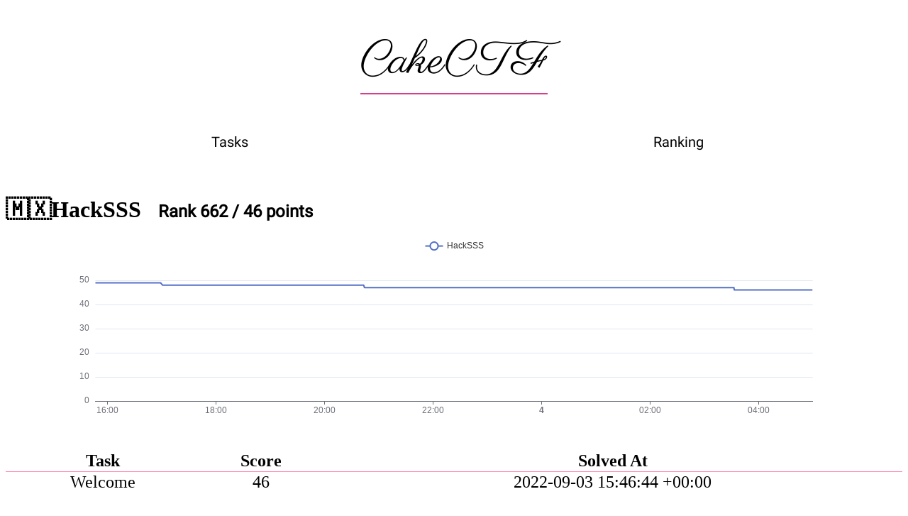

--- FILE ---
content_type: text/html; charset=utf-8
request_url: http://2022.cakectf.com/teams/127897036/
body_size: 34609
content:
<!DOCTYPE html><html><head><link rel="preconnect" href="https://fonts.gstatic.com" crossorigin /><meta name="viewport" content="width=device-width"/><meta charSet="utf-8"/><link rel="stylesheet" data-href="https://fonts.googleapis.com/css2?family=Parisienne&amp;display=swap" data-optimized-fonts="true"/><link rel="stylesheet" data-href="https://fonts.googleapis.com/css2?family=Roboto&amp;display=swap" data-optimized-fonts="true"/><title>CakeCTF 2022</title><link rel="shortcut icon" href="/favicon-neko.ico"/><meta property="og:url" content="https://2022.cakectf.com/"/><meta property="og:type" content="website"/><meta property="og:title" content="CakeCTF 2022"/><meta property="og:description" content="2022-09-03 14:00:00 +09:00 – 2022-09-04 14:00:00 +09:00"/><meta property="og:image" content="https://2022.cakectf.com/neko.png"/><meta name="twitter:card" content="summary_large_image"/><meta property="twitter:domain" content="2022.cakectf.com"/><meta property="twitter:url" content="https://2022.cakectf.com/"/><meta name="twitter:title" content="CakeCTF 2022"/><meta name="twitter:description" content="2022-09-03 14:00:00 +09:00 – 2022-09-04 14:00:00 +09:00"/><meta name="twitter:image" content="https://2022.cakectf.com/neko.png"/><meta name="next-head-count" content="17"/><link rel="preload" href="/_next/static/css/a787992507c980b5a37c.css" as="style"/><link rel="stylesheet" href="/_next/static/css/a787992507c980b5a37c.css" data-n-g=""/><link rel="preload" href="/_next/static/css/c8731ef8a400ebd87fbc.css" as="style"/><link rel="stylesheet" href="/_next/static/css/c8731ef8a400ebd87fbc.css" data-n-p=""/><noscript data-n-css=""></noscript><script defer="" nomodule="" src="/_next/static/chunks/polyfills-a40ef1678bae11e696dba45124eadd70.js"></script><script src="/_next/static/chunks/webpack-613fd858cdb9cf2af3be.js" defer=""></script><script src="/_next/static/chunks/framework-895f067827ebe11ffe45.js" defer=""></script><script src="/_next/static/chunks/main-3471f9e78cb3bb918a47.js" defer=""></script><script src="/_next/static/chunks/pages/_app-f79ccd9c314beba813c4.js" defer=""></script><script src="/_next/static/chunks/29107295-2648cb5e919f7c78c7cc.js" defer=""></script><script src="/_next/static/chunks/562-985332d3cbf3ce2f25da.js" defer=""></script><script src="/_next/static/chunks/pages/teams/%5Bid%5D-45545d67100eb3f21fbf.js" defer=""></script><script src="/_next/static/GCpx_nT5EzvUbuGdt-FYy/_buildManifest.js" defer=""></script><script src="/_next/static/GCpx_nT5EzvUbuGdt-FYy/_ssgManifest.js" defer=""></script><style data-href="https://fonts.googleapis.com/css2?family=Parisienne&display=swap">@font-face{font-family:'Parisienne';font-style:normal;font-weight:400;font-display:swap;src:url(https://fonts.gstatic.com/s/parisienne/v13/E21i_d3kivvAkxhLEVZpcyw.woff) format('woff')}@font-face{font-family:'Parisienne';font-style:normal;font-weight:400;font-display:swap;src:url(https://fonts.gstatic.com/s/parisienne/v13/E21i_d3kivvAkxhLEVZpQyZwD8CtevK5qw.woff2) format('woff2');unicode-range:U+0100-024F,U+0259,U+1E00-1EFF,U+2020,U+20A0-20AB,U+20AD-20CF,U+2113,U+2C60-2C7F,U+A720-A7FF}@font-face{font-family:'Parisienne';font-style:normal;font-weight:400;font-display:swap;src:url(https://fonts.gstatic.com/s/parisienne/v13/E21i_d3kivvAkxhLEVZpQyhwD8CtevI.woff2) format('woff2');unicode-range:U+0000-00FF,U+0131,U+0152-0153,U+02BB-02BC,U+02C6,U+02DA,U+02DC,U+2000-206F,U+2074,U+20AC,U+2122,U+2191,U+2193,U+2212,U+2215,U+FEFF,U+FFFD}</style><style data-href="https://fonts.googleapis.com/css2?family=Roboto&display=swap">@font-face{font-family:'Roboto';font-style:normal;font-weight:400;font-display:swap;src:url(https://fonts.gstatic.com/s/roboto/v30/KFOmCnqEu92Fr1Me5g.woff) format('woff')}@font-face{font-family:'Roboto';font-style:normal;font-weight:400;font-display:swap;src:url(https://fonts.gstatic.com/s/roboto/v30/KFOmCnqEu92Fr1Mu72xKKTU1Kvnz.woff2) format('woff2');unicode-range:U+0460-052F,U+1C80-1C88,U+20B4,U+2DE0-2DFF,U+A640-A69F,U+FE2E-FE2F}@font-face{font-family:'Roboto';font-style:normal;font-weight:400;font-display:swap;src:url(https://fonts.gstatic.com/s/roboto/v30/KFOmCnqEu92Fr1Mu5mxKKTU1Kvnz.woff2) format('woff2');unicode-range:U+0301,U+0400-045F,U+0490-0491,U+04B0-04B1,U+2116}@font-face{font-family:'Roboto';font-style:normal;font-weight:400;font-display:swap;src:url(https://fonts.gstatic.com/s/roboto/v30/KFOmCnqEu92Fr1Mu7mxKKTU1Kvnz.woff2) format('woff2');unicode-range:U+1F00-1FFF}@font-face{font-family:'Roboto';font-style:normal;font-weight:400;font-display:swap;src:url(https://fonts.gstatic.com/s/roboto/v30/KFOmCnqEu92Fr1Mu4WxKKTU1Kvnz.woff2) format('woff2');unicode-range:U+0370-03FF}@font-face{font-family:'Roboto';font-style:normal;font-weight:400;font-display:swap;src:url(https://fonts.gstatic.com/s/roboto/v30/KFOmCnqEu92Fr1Mu7WxKKTU1Kvnz.woff2) format('woff2');unicode-range:U+0102-0103,U+0110-0111,U+0128-0129,U+0168-0169,U+01A0-01A1,U+01AF-01B0,U+1EA0-1EF9,U+20AB}@font-face{font-family:'Roboto';font-style:normal;font-weight:400;font-display:swap;src:url(https://fonts.gstatic.com/s/roboto/v30/KFOmCnqEu92Fr1Mu7GxKKTU1Kvnz.woff2) format('woff2');unicode-range:U+0100-024F,U+0259,U+1E00-1EFF,U+2020,U+20A0-20AB,U+20AD-20CF,U+2113,U+2C60-2C7F,U+A720-A7FF}@font-face{font-family:'Roboto';font-style:normal;font-weight:400;font-display:swap;src:url(https://fonts.gstatic.com/s/roboto/v30/KFOmCnqEu92Fr1Mu4mxKKTU1Kg.woff2) format('woff2');unicode-range:U+0000-00FF,U+0131,U+0152-0153,U+02BB-02BC,U+02C6,U+02DA,U+02DC,U+2000-206F,U+2074,U+20AC,U+2122,U+2191,U+2193,U+2212,U+2215,U+FEFF,U+FFFD}</style></head><body><div id="__next"><div style="margin:0 auto;max-width:1920px" class="app_contents__3vevO"><header><h1 style="font-size:4rem;font-weight:normal;display:flex;flex-direction:column;align-items:center;margin:0.67em 0"><a style="display:block;border-bottom:2px solid #D53F8C;text-decoration:none;color:inherit;font-family:Parisienne, cursive" href="/">CakeCTF</a></h1><nav class="menu_nav__217WW"><ul><li><a href="/tasks">Tasks</a></li><li><a href="/ranking">Ranking</a></li></ul></nav></header></div><main style="height:100%;margin:0 auto;margin-bottom:20px;margin-top:50px;max-width:1280px" class="app_contents__3vevO"><h1><span title="Mexico">🇲🇽</span>HackSSS<span class="team_team-info__2rrGJ">Rank <!-- -->662<!-- --> / <!-- -->46<!-- --> points</span></h1><div style="height:300px" class="echarts-for-react "></div><table class="team_score-table__3AFlE"><thead><tr><th>Task</th><th>Score</th><th>Solved At</th></tr></thead><tbody><tr><td>Welcome</td><td>46</td><td>2022-09-04 00:46:44 +09:00</td></tr></tbody></table></main><div style="margin-top:20px;margin-bottom:4px;color:#00000066;text-align:center;position:sticky;top:100vh">powered by kosenctfx</div><div class="Toastify"></div></div><script id="__NEXT_DATA__" type="application/json">{"props":{"pageProps":{"teamID":127897036,"team":{"country":"MX","team_id":127897036,"teamname":"HackSSS"},"scoreboard":[{"pos":1,"team":"Balsn","country":"TW","score":3957,"taskStats":{"C-Sandbox":{"points":204,"time":1662194291},"Cake Memory":{"points":289,"time":1662219405},"CakeGEAR":{"points":98,"time":1662183482},"ImageSurfing":{"points":427,"time":1662230709},"OpenBio":{"points":135,"time":1662186201},"Panda Memo":{"points":289,"time":1662229201},"Rock Door":{"points":289,"time":1662214254},"Survey":{"points":71,"time":1662225029},"Welcome":{"points":46,"time":1662181298},"brand new crypto":{"points":140,"time":1662181964},"crc32pwn":{"points":304,"time":1662236847},"frozen cake":{"points":88,"time":1662183270},"hi yoshiking":{"points":277,"time":1662196390},"kiwi":{"points":214,"time":1662187391},"luau":{"points":121,"time":1662191873},"matsushima3":{"points":196,"time":1662212915},"nimrev":{"points":68,"time":1662181770},"readme 2022":{"points":133,"time":1662181891},"smal arey":{"points":146,"time":1662201648},"str.vs.cstr":{"points":105,"time":1662186487},"welkerme":{"points":113,"time":1662195249},"zundamon":{"points":204,"time":1662224929}},"team_id":3235443049,"last_submission":1662236847},{"pos":2,"team":"TSG","country":"JP","score":3957,"taskStats":{"C-Sandbox":{"points":204,"time":1662198787},"Cake Memory":{"points":289,"time":1662240349},"CakeGEAR":{"points":98,"time":1662185412},"ImageSurfing":{"points":427,"time":1662235389},"OpenBio":{"points":135,"time":1662183425},"Panda Memo":{"points":289,"time":1662202209},"Rock Door":{"points":289,"time":1662264728},"Survey":{"points":71,"time":1662240399},"Welcome":{"points":46,"time":1662181331},"brand new crypto":{"points":140,"time":1662201210},"crc32pwn":{"points":304,"time":1662195749},"frozen cake":{"points":88,"time":1662201178},"hi yoshiking":{"points":277,"time":1662221113},"kiwi":{"points":214,"time":1662205690},"luau":{"points":121,"time":1662198699},"matsushima3":{"points":196,"time":1662211002},"nimrev":{"points":68,"time":1662185630},"readme 2022":{"points":133,"time":1662186900},"smal arey":{"points":146,"time":1662205329},"str.vs.cstr":{"points":105,"time":1662183595},"welkerme":{"points":113,"time":1662204004},"zundamon":{"points":204,"time":1662229990}},"team_id":923184622,"last_submission":1662264728},{"pos":3,"team":"superflip","country":"JP","score":2660,"taskStats":{"C-Sandbox":{"points":204,"time":1662200236},"CakeGEAR":{"points":98,"time":1662193452},"OpenBio":{"points":135,"time":1662196787},"Panda Memo":{"points":289,"time":1662239315},"Rock Door":{"points":289,"time":1662244304},"Survey":{"points":71,"time":1662245026},"Welcome":{"points":46,"time":1662181384},"brand new crypto":{"points":140,"time":1662187615},"frozen cake":{"points":88,"time":1662184552},"kiwi":{"points":214,"time":1662225824},"luau":{"points":121,"time":1662190187},"matsushima3":{"points":196,"time":1662219329},"nimrev":{"points":68,"time":1662183200},"readme 2022":{"points":133,"time":1662185363},"smal arey":{"points":146,"time":1662215146},"str.vs.cstr":{"points":105,"time":1662192081},"welkerme":{"points":113,"time":1662194661},"zundamon":{"points":204,"time":1662230283}},"team_id":2242413736,"last_submission":1662244304},{"pos":4,"team":"y011d4","country":"JP","score":2502,"taskStats":{"C-Sandbox":{"points":204,"time":1662223728},"CakeGEAR":{"points":98,"time":1662186511},"OpenBio":{"points":135,"time":1662200310},"Rock Door":{"points":289,"time":1662194790},"Survey":{"points":71,"time":1662261832},"Welcome":{"points":46,"time":1662181410},"brand new crypto":{"points":140,"time":1662182980},"frozen cake":{"points":88,"time":1662183295},"hi yoshiking":{"points":277,"time":1662219317},"kiwi":{"points":214,"time":1662237061},"luau":{"points":121,"time":1662210645},"matsushima3":{"points":196,"time":1662215561},"nimrev":{"points":68,"time":1662183469},"readme 2022":{"points":133,"time":1662184717},"str.vs.cstr":{"points":105,"time":1662206342},"welkerme":{"points":113,"time":1662231215},"zundamon":{"points":204,"time":1662254573}},"team_id":3766534497,"last_submission":1662254573},{"pos":5,"team":"DCDC","country":"JP","score":2371,"taskStats":{"C-Sandbox":{"points":204,"time":1662227964},"Cake Memory":{"points":289,"time":1662264124},"CakeGEAR":{"points":98,"time":1662187171},"OpenBio":{"points":135,"time":1662187838},"Survey":{"points":71,"time":1662228313},"Welcome":{"points":46,"time":1662181304},"brand new crypto":{"points":140,"time":1662207090},"frozen cake":{"points":88,"time":1662200793},"kiwi":{"points":214,"time":1662202229},"luau":{"points":121,"time":1662197255},"matsushima3":{"points":196,"time":1662219763},"nimrev":{"points":68,"time":1662183297},"readme 2022":{"points":133,"time":1662183645},"smal arey":{"points":146,"time":1662215162},"str.vs.cstr":{"points":105,"time":1662231432},"welkerme":{"points":113,"time":1662215980},"zundamon":{"points":204,"time":1662219394}},"team_id":1080930501,"last_submission":1662264124},{"pos":6,"team":"Cyberlandsholdet","country":"DK","score":2257,"taskStats":{"C-Sandbox":{"points":204,"time":1662238082},"CakeGEAR":{"points":98,"time":1662218029},"OpenBio":{"points":135,"time":1662221986},"Panda Memo":{"points":289,"time":1662231679},"Survey":{"points":71,"time":1662225242},"Welcome":{"points":46,"time":1662216931},"brand new crypto":{"points":140,"time":1662231400},"crc32pwn":{"points":304,"time":1662243047},"frozen cake":{"points":88,"time":1662220527},"luau":{"points":121,"time":1662228889},"matsushima3":{"points":196,"time":1662233101},"nimrev":{"points":68,"time":1662217807},"readme 2022":{"points":133,"time":1662219256},"smal arey":{"points":146,"time":1662227270},"str.vs.cstr":{"points":105,"time":1662221224},"welkerme":{"points":113,"time":1662231546}},"team_id":2771905515,"last_submission":1662243047},{"pos":7,"team":"keymoon","country":"JP","score":2230,"taskStats":{"C-Sandbox":{"points":204,"time":1662193159},"Cake Memory":{"points":289,"time":1662252931},"CakeGEAR":{"points":98,"time":1662209349},"OpenBio":{"points":135,"time":1662262987},"Survey":{"points":71,"time":1662263961},"Welcome":{"points":46,"time":1662183603},"brand new crypto":{"points":140,"time":1662186308},"frozen cake":{"points":88,"time":1662184371},"hi yoshiking":{"points":277,"time":1662219834},"luau":{"points":121,"time":1662266324},"matsushima3":{"points":196,"time":1662191847},"nimrev":{"points":68,"time":1662183938},"readme 2022":{"points":133,"time":1662212773},"smal arey":{"points":146,"time":1662207070},"str.vs.cstr":{"points":105,"time":1662185650},"welkerme":{"points":113,"time":1662199166}},"team_id":1549769552,"last_submission":1662266324},{"pos":8,"team":"YagamiKou","country":"JP","score":2082,"taskStats":{"C-Sandbox":{"points":204,"time":1662219742},"CakeGEAR":{"points":98,"time":1662191824},"OpenBio":{"points":135,"time":1662194293},"Survey":{"points":71,"time":1662263389},"Welcome":{"points":46,"time":1662181308},"brand new crypto":{"points":140,"time":1662188343},"frozen cake":{"points":88,"time":1662190590},"kiwi":{"points":214,"time":1662223705},"luau":{"points":121,"time":1662214264},"matsushima3":{"points":196,"time":1662198600},"nimrev":{"points":68,"time":1662190234},"readme 2022":{"points":133,"time":1662182607},"smal arey":{"points":146,"time":1662262200},"str.vs.cstr":{"points":105,"time":1662232313},"welkerme":{"points":113,"time":1662233132},"zundamon":{"points":204,"time":1662230628}},"team_id":96602455,"last_submission":1662262200},{"pos":9,"team":"KUDoS","country":"JP","score":2082,"taskStats":{"C-Sandbox":{"points":204,"time":1662262214},"CakeGEAR":{"points":98,"time":1662190021},"OpenBio":{"points":135,"time":1662218790},"Survey":{"points":71,"time":1662228574},"Welcome":{"points":46,"time":1662181308},"brand new crypto":{"points":140,"time":1662185661},"frozen cake":{"points":88,"time":1662186249},"kiwi":{"points":214,"time":1662228453},"luau":{"points":121,"time":1662207916},"matsushima3":{"points":196,"time":1662228055},"nimrev":{"points":68,"time":1662199891},"readme 2022":{"points":133,"time":1662193345},"smal arey":{"points":146,"time":1662213647},"str.vs.cstr":{"points":105,"time":1662197378},"welkerme":{"points":113,"time":1662186193},"zundamon":{"points":204,"time":1662236978}},"team_id":3179892697,"last_submission":1662262214},{"pos":10,"team":"( 'ᾥ' )","country":"JP","score":2072,"taskStats":{"C-Sandbox":{"points":204,"time":1662262860},"Cake Memory":{"points":289,"time":1662253236},"CakeGEAR":{"points":98,"time":1662183224},"OpenBio":{"points":135,"time":1662181740},"Panda Memo":{"points":289,"time":1662194616},"Survey":{"points":71,"time":1662246217},"Welcome":{"points":46,"time":1662181300},"luau":{"points":121,"time":1662260416},"matsushima3":{"points":196,"time":1662256671},"nimrev":{"points":68,"time":1662183446},"readme 2022":{"points":133,"time":1662184127},"str.vs.cstr":{"points":105,"time":1662265071},"welkerme":{"points":113,"time":1662246982},"zundamon":{"points":204,"time":1662244452}},"team_id":2095223092,"last_submission":1662265071},{"pos":11,"team":"zeosutt","country":"JP","score":1886,"taskStats":{"C-Sandbox":{"points":204,"time":1662230984},"CakeGEAR":{"points":98,"time":1662200276},"OpenBio":{"points":135,"time":1662222571},"Survey":{"points":71,"time":1662227726},"Welcome":{"points":46,"time":1662181329},"brand new crypto":{"points":140,"time":1662197420},"frozen cake":{"points":88,"time":1662185034},"kiwi":{"points":214,"time":1662212110},"luau":{"points":121,"time":1662203220},"nimrev":{"points":68,"time":1662183928},"readme 2022":{"points":133,"time":1662187470},"smal arey":{"points":146,"time":1662227397},"str.vs.cstr":{"points":105,"time":1662193796},"welkerme":{"points":113,"time":1662188358},"zundamon":{"points":204,"time":1662244930}},"team_id":1664938058,"last_submission":1662244930},{"pos":12,"team":"peko","country":"TW","score":1838,"taskStats":{"C-Sandbox":{"points":204,"time":1662237367},"CakeGEAR":{"points":98,"time":1662198524},"OpenBio":{"points":135,"time":1662199657},"Panda Memo":{"points":289,"time":1662228225},"Rock Door":{"points":289,"time":1662195187},"Survey":{"points":71,"time":1662237523},"Welcome":{"points":46,"time":1662190557},"brand new crypto":{"points":140,"time":1662192016},"frozen cake":{"points":88,"time":1662192225},"hi yoshiking":{"points":277,"time":1662265996},"nimrev":{"points":68,"time":1662237775},"readme 2022":{"points":133,"time":1662224747}},"team_id":1288301732,"last_submission":1662265996},{"pos":13,"team":"skateboarding dog","country":"AU","score":1830,"taskStats":{"CakeGEAR":{"points":98,"time":1662208585},"OpenBio":{"points":135,"time":1662213977},"Rock Door":{"points":289,"time":1662192683},"Survey":{"points":71,"time":1662260397},"Welcome":{"points":46,"time":1662185123},"brand new crypto":{"points":140,"time":1662186346},"frozen cake":{"points":88,"time":1662185843},"hi yoshiking":{"points":277,"time":1662260788},"luau":{"points":121,"time":1662209308},"nimrev":{"points":68,"time":1662185495},"readme 2022":{"points":133,"time":1662187315},"smal arey":{"points":146,"time":1662261511},"str.vs.cstr":{"points":105,"time":1662206995},"welkerme":{"points":113,"time":1662185097}},"team_id":1577647474,"last_submission":1662261511},{"pos":14,"team":"SHA-5010","country":"JP","score":1747,"taskStats":{"CakeGEAR":{"points":98,"time":1662195440},"ImageSurfing":{"points":427,"time":1662265390},"OpenBio":{"points":135,"time":1662206715},"Survey":{"points":71,"time":1662260629},"Welcome":{"points":46,"time":1662183781},"frozen cake":{"points":88,"time":1662188377},"luau":{"points":121,"time":1662229014},"matsushima3":{"points":196,"time":1662223420},"nimrev":{"points":68,"time":1662183752},"readme 2022":{"points":133,"time":1662192857},"smal arey":{"points":146,"time":1662215086},"str.vs.cstr":{"points":105,"time":1662191442},"welkerme":{"points":113,"time":1662217814}},"team_id":3304813484,"last_submission":1662265390},{"pos":15,"team":"Satoooon1024","country":"JP","score":1725,"taskStats":{"C-Sandbox":{"points":204,"time":1662211039},"CakeGEAR":{"points":98,"time":1662182634},"OpenBio":{"points":135,"time":1662183855},"Panda Memo":{"points":289,"time":1662264445},"Survey":{"points":71,"time":1662264937},"Welcome":{"points":46,"time":1662181303},"luau":{"points":121,"time":1662266602},"matsushima3":{"points":196,"time":1662236527},"nimrev":{"points":68,"time":1662184321},"readme 2022":{"points":133,"time":1662182313},"smal arey":{"points":146,"time":1662214888},"str.vs.cstr":{"points":105,"time":1662186927},"welkerme":{"points":113,"time":1662209197}},"team_id":1029359915,"last_submission":1662266602},{"pos":16,"team":"Th3Os","country":"GR","score":1632,"taskStats":{"CakeGEAR":{"points":98,"time":1662204787},"OpenBio":{"points":135,"time":1662205879},"Survey":{"points":71,"time":1662231506},"Welcome":{"points":46,"time":1662184074},"crc32pwn":{"points":304,"time":1662240451},"frozen cake":{"points":88,"time":1662213455},"luau":{"points":121,"time":1662198359},"nimrev":{"points":68,"time":1662184840},"readme 2022":{"points":133,"time":1662210867},"smal arey":{"points":146,"time":1662220480},"str.vs.cstr":{"points":105,"time":1662209352},"welkerme":{"points":113,"time":1662194855},"zundamon":{"points":204,"time":1662239854}},"team_id":1023719047,"last_submission":1662240451},{"pos":17,"team":"katagaitai","country":"JP","score":1613,"taskStats":{"C-Sandbox":{"points":204,"time":1662231464},"CakeGEAR":{"points":98,"time":1662208437},"Survey":{"points":71,"time":1662266679},"Welcome":{"points":46,"time":1662181304},"crc32pwn":{"points":304,"time":1662236991},"luau":{"points":121,"time":1662220470},"nimrev":{"points":68,"time":1662187073},"readme 2022":{"points":133,"time":1662211830},"smal arey":{"points":146,"time":1662227347},"str.vs.cstr":{"points":105,"time":1662187947},"welkerme":{"points":113,"time":1662183561},"zundamon":{"points":204,"time":1662266103}},"team_id":3570684911,"last_submission":1662266103},{"pos":18,"team":"World Cone","country":"KR","score":1528,"taskStats":{"CakeGEAR":{"points":98,"time":1662202948},"OpenBio":{"points":135,"time":1662208266},"Survey":{"points":71,"time":1662226059},"Welcome":{"points":46,"time":1662191165},"brand new crypto":{"points":140,"time":1662208876},"frozen cake":{"points":88,"time":1662193455},"kiwi":{"points":214,"time":1662236484},"luau":{"points":121,"time":1662230341},"matsushima3":{"points":196,"time":1662241779},"nimrev":{"points":68,"time":1662191983},"readme 2022":{"points":133,"time":1662210883},"str.vs.cstr":{"points":105,"time":1662223573},"welkerme":{"points":113,"time":1662225841}},"team_id":1637750445,"last_submission":1662241779},{"pos":19,"team":"noraneco","country":"JP","score":1439,"taskStats":{"C-Sandbox":{"points":204,"time":1662239619},"Survey":{"points":71,"time":1662240387},"Welcome":{"points":46,"time":1662181385},"brand new crypto":{"points":140,"time":1662209491},"frozen cake":{"points":88,"time":1662185808},"luau":{"points":121,"time":1662264364},"nimrev":{"points":68,"time":1662190156},"readme 2022":{"points":133,"time":1662267468},"smal arey":{"points":146,"time":1662232020},"str.vs.cstr":{"points":105,"time":1662199892},"welkerme":{"points":113,"time":1662227326},"zundamon":{"points":204,"time":1662200668}},"team_id":249814522,"last_submission":1662267468},{"pos":20,"team":"z4","country":"VN","score":1409,"taskStats":{"CakeGEAR":{"points":98,"time":1662185217},"OpenBio":{"points":135,"time":1662258238},"Survey":{"points":71,"time":1662263596},"Welcome":{"points":46,"time":1662181396},"frozen cake":{"points":88,"time":1662208775},"kiwi":{"points":214,"time":1662196479},"luau":{"points":121,"time":1662201758},"nimrev":{"points":68,"time":1662183838},"smal arey":{"points":146,"time":1662210798},"str.vs.cstr":{"points":105,"time":1662214504},"welkerme":{"points":113,"time":1662216663},"zundamon":{"points":204,"time":1662228205}},"team_id":2888059673,"last_submission":1662258238},{"pos":21,"team":"0x62EEN7EA","country":"JP","score":1406,"taskStats":{"CakeGEAR":{"points":98,"time":1662251391},"Survey":{"points":71,"time":1662256851},"Welcome":{"points":46,"time":1662182535},"brand new crypto":{"points":140,"time":1662214588},"frozen cake":{"points":88,"time":1662186635},"kiwi":{"points":214,"time":1662246793},"luau":{"points":121,"time":1662227573},"matsushima3":{"points":196,"time":1662258906},"nimrev":{"points":68,"time":1662215172},"smal arey":{"points":146,"time":1662231478},"str.vs.cstr":{"points":105,"time":1662220302},"welkerme":{"points":113,"time":1662218811}},"team_id":2147480829,"last_submission":1662258906},{"pos":22,"team":"gyoza_sec","country":"JP","score":1365,"taskStats":{"CakeGEAR":{"points":98,"time":1662201280},"OpenBio":{"points":135,"time":1662194660},"Survey":{"points":71,"time":1662235768},"Welcome":{"points":46,"time":1662181411},"brand new crypto":{"points":140,"time":1662189781},"frozen cake":{"points":88,"time":1662183035},"hi yoshiking":{"points":277,"time":1662231248},"matsushima3":{"points":196,"time":1662217067},"nimrev":{"points":68,"time":1662207686},"readme 2022":{"points":133,"time":1662267518},"welkerme":{"points":113,"time":1662257430}},"team_id":1826534501,"last_submission":1662267518},{"pos":23,"team":"CyKor","country":"KR","score":1345,"taskStats":{"CakeGEAR":{"points":98,"time":1662192886},"OpenBio":{"points":135,"time":1662199158},"Survey":{"points":71,"time":1662225377},"Welcome":{"points":46,"time":1662183282},"brand new crypto":{"points":140,"time":1662195913},"frozen cake":{"points":88,"time":1662184742},"kiwi":{"points":214,"time":1662227371},"luau":{"points":121,"time":1662221470},"nimrev":{"points":68,"time":1662183103},"smal arey":{"points":146,"time":1662225185},"str.vs.cstr":{"points":105,"time":1662186651},"welkerme":{"points":113,"time":1662193543}},"team_id":924111293,"last_submission":1662227371},{"pos":24,"team":"Slovak Cyber Team","country":"SK","score":1330,"taskStats":{"Cake Memory":{"points":289,"time":1662219147},"CakeGEAR":{"points":98,"time":1662228832},"OpenBio":{"points":135,"time":1662211555},"Survey":{"points":71,"time":1662227038},"Welcome":{"points":46,"time":1662181335},"frozen cake":{"points":88,"time":1662239155},"luau":{"points":121,"time":1662203670},"matsushima3":{"points":196,"time":1662207300},"nimrev":{"points":68,"time":1662195631},"str.vs.cstr":{"points":105,"time":1662231061},"welkerme":{"points":113,"time":1662240092}},"team_id":1467823657,"last_submission":1662240092},{"pos":25,"team":"chocorusk","country":"JP","score":1318,"taskStats":{"Rock Door":{"points":289,"time":1662195307},"Survey":{"points":71,"time":1662247238},"Welcome":{"points":46,"time":1662181741},"brand new crypto":{"points":140,"time":1662184891},"frozen cake":{"points":88,"time":1662183144},"hi yoshiking":{"points":277,"time":1662213303},"luau":{"points":121,"time":1662225935},"nimrev":{"points":68,"time":1662186460},"str.vs.cstr":{"points":105,"time":1662219125},"welkerme":{"points":113,"time":1662235738}},"team_id":1245160605,"last_submission":1662235738},{"pos":26,"team":"1C$C03","country":"JP","score":1168,"taskStats":{"CakeGEAR":{"points":98,"time":1662203651},"Survey":{"points":71,"time":1662253214},"Welcome":{"points":46,"time":1662187057},"luau":{"points":121,"time":1662217004},"matsushima3":{"points":196,"time":1662193883},"nimrev":{"points":68,"time":1662187704},"smal arey":{"points":146,"time":1662216057},"str.vs.cstr":{"points":105,"time":1662186384},"welkerme":{"points":113,"time":1662194113},"zundamon":{"points":204,"time":1662191679}},"team_id":298389836,"last_submission":1662217004},{"pos":27,"team":"traP","country":"JP","score":1124,"taskStats":{"CakeGEAR":{"points":98,"time":1662184896},"OpenBio":{"points":135,"time":1662189878},"Survey":{"points":71,"time":1662236104},"Welcome":{"points":46,"time":1662181340},"frozen cake":{"points":88,"time":1662185085},"luau":{"points":121,"time":1662195340},"nimrev":{"points":68,"time":1662186786},"readme 2022":{"points":133,"time":1662198691},"smal arey":{"points":146,"time":1662245625},"str.vs.cstr":{"points":105,"time":1662187067},"welkerme":{"points":113,"time":1662190690}},"team_id":4285972664,"last_submission":1662245625},{"pos":28,"team":"JoshEvergarden","country":"CA","score":1118,"taskStats":{"CakeGEAR":{"points":98,"time":1662238074},"OpenBio":{"points":135,"time":1662246429},"Survey":{"points":71,"time":1662235915},"Welcome":{"points":46,"time":1662185366},"brand new crypto":{"points":140,"time":1662239567},"frozen cake":{"points":88,"time":1662185815},"luau":{"points":121,"time":1662242238},"nimrev":{"points":68,"time":1662186280},"readme 2022":{"points":133,"time":1662188806},"str.vs.cstr":{"points":105,"time":1662190190},"welkerme":{"points":113,"time":1662236072}},"team_id":771643665,"last_submission":1662246429},{"pos":29,"team":"GRIS","country":"BR","score":1094,"taskStats":{"C-Sandbox":{"points":204,"time":1662249909},"CakeGEAR":{"points":98,"time":1662238025},"OpenBio":{"points":135,"time":1662225375},"Survey":{"points":71,"time":1662258412},"Welcome":{"points":46,"time":1662181318},"luau":{"points":121,"time":1662253654},"nimrev":{"points":68,"time":1662182791},"readme 2022":{"points":133,"time":1662186371},"str.vs.cstr":{"points":105,"time":1662193204},"welkerme":{"points":113,"time":1662257043}},"team_id":3824780796,"last_submission":1662257043},{"pos":30,"team":"MikeCAT","country":"JP","score":1088,"taskStats":{"C-Sandbox":{"points":204,"time":1662213138},"Survey":{"points":71,"time":1662261531},"Welcome":{"points":46,"time":1662241210},"kiwi":{"points":214,"time":1662248851},"luau":{"points":121,"time":1662266283},"nimrev":{"points":68,"time":1662183845},"smal arey":{"points":146,"time":1662211290},"str.vs.cstr":{"points":105,"time":1662242836},"welkerme":{"points":113,"time":1662237705}},"team_id":2724465952,"last_submission":1662266283},{"pos":31,"team":"hoge","country":"JP","score":1074,"taskStats":{"Survey":{"points":71,"time":1662226348},"Welcome":{"points":46,"time":1662181493},"crc32pwn":{"points":304,"time":1662238728},"frozen cake":{"points":88,"time":1662219601},"nimrev":{"points":68,"time":1662208431},"readme 2022":{"points":133,"time":1662226194},"smal arey":{"points":146,"time":1662206935},"str.vs.cstr":{"points":105,"time":1662187945},"welkerme":{"points":113,"time":1662183685}},"team_id":987053820,"last_submission":1662238728},{"pos":32,"team":"Bono_iPad","country":"JP","score":1066,"taskStats":{"C-Sandbox":{"points":204,"time":1662225824},"CakeGEAR":{"points":98,"time":1662213392},"Survey":{"points":71,"time":1662226218},"Welcome":{"points":46,"time":1662186654},"brand new crypto":{"points":140,"time":1662228588},"frozen cake":{"points":88,"time":1662187512},"nimrev":{"points":68,"time":1662187886},"readme 2022":{"points":133,"time":1662204442},"str.vs.cstr":{"points":105,"time":1662217446},"welkerme":{"points":113,"time":1662214928}},"team_id":567357841,"last_submission":1662228588},{"pos":33,"team":"Anonymous","country":"VN","score":1049,"taskStats":{"Cake Memory":{"points":289,"time":1662227199},"CakeGEAR":{"points":98,"time":1662240027},"Survey":{"points":71,"time":1662227475},"Welcome":{"points":46,"time":1662186971},"brand new crypto":{"points":140,"time":1662186404},"frozen cake":{"points":88,"time":1662185511},"luau":{"points":121,"time":1662213368},"matsushima3":{"points":196,"time":1662233199}},"team_id":2517869651,"last_submission":1662240027},{"pos":34,"team":"UzUzuga","country":"RU","score":1009,"taskStats":{"CakeGEAR":{"points":98,"time":1662215745},"OpenBio":{"points":135,"time":1662221254},"Panda Memo":{"points":289,"time":1662212443},"Survey":{"points":71,"time":1662229942},"Welcome":{"points":46,"time":1662183047},"frozen cake":{"points":88,"time":1662185181},"kiwi":{"points":214,"time":1662200423},"nimrev":{"points":68,"time":1662188909}},"team_id":1341303084,"last_submission":1662221254},{"pos":35,"team":"sniff the nekko","country":"JP","score":975,"taskStats":{"CakeGEAR":{"points":98,"time":1662183025},"OpenBio":{"points":135,"time":1662190174},"Survey":{"points":71,"time":1662247826},"Welcome":{"points":46,"time":1662181303},"brand new crypto":{"points":140,"time":1662207795},"frozen cake":{"points":88,"time":1662264435},"matsushima3":{"points":196,"time":1662202552},"nimrev":{"points":68,"time":1662251478},"readme 2022":{"points":133,"time":1662193394}},"team_id":3602354252,"last_submission":1662264435},{"pos":36,"team":"polygl0ts","country":"CH","score":956,"taskStats":{"CakeGEAR":{"points":98,"time":1662214327},"OpenBio":{"points":135,"time":1662254193},"Survey":{"points":71,"time":1662238491},"Welcome":{"points":46,"time":1662182730},"frozen cake":{"points":88,"time":1662218112},"luau":{"points":121,"time":1662212991},"matsushima3":{"points":196,"time":1662215379},"nimrev":{"points":68,"time":1662200624},"readme 2022":{"points":133,"time":1662239893}},"team_id":2158224947,"last_submission":1662254193},{"pos":37,"team":"プロジェクトセカイ カラフルステージ","country":"AQ","score":898,"taskStats":{"Survey":{"points":71,"time":1662254879},"Welcome":{"points":46,"time":1662181287},"brand new crypto":{"points":140,"time":1662257904},"frozen cake":{"points":88,"time":1662186003},"luau":{"points":121,"time":1662266639},"nimrev":{"points":68,"time":1662183073},"smal arey":{"points":146,"time":1662201969},"str.vs.cstr":{"points":105,"time":1662185868},"welkerme":{"points":113,"time":1662192911}},"team_id":1513472936,"last_submission":1662266639},{"pos":38,"team":"KCSC","country":"VN","score":883,"taskStats":{"CakeGEAR":{"points":98,"time":1662212305},"Survey":{"points":71,"time":1662225702},"Welcome":{"points":46,"time":1662184129},"brand new crypto":{"points":140,"time":1662213013},"frozen cake":{"points":88,"time":1662213004},"luau":{"points":121,"time":1662218650},"nimrev":{"points":68,"time":1662203519},"smal arey":{"points":146,"time":1662233317},"str.vs.cstr":{"points":105,"time":1662203900}},"team_id":1618663447,"last_submission":1662233317},{"pos":39,"team":"PissedEmu","country":"JP","score":873,"taskStats":{"CakeGEAR":{"points":98,"time":1662207455},"OpenBio":{"points":135,"time":1662212010},"Survey":{"points":71,"time":1662251148},"Welcome":{"points":46,"time":1662181311},"frozen cake":{"points":88,"time":1662185086},"luau":{"points":121,"time":1662189308},"nimrev":{"points":68,"time":1662183789},"readme 2022":{"points":133,"time":1662187537},"welkerme":{"points":113,"time":1662183274}},"team_id":60877619,"last_submission":1662212010},{"pos":40,"team":"purf3ct","country":"VN","score":857,"taskStats":{"CakeGEAR":{"points":98,"time":1662208914},"OpenBio":{"points":135,"time":1662225852},"Survey":{"points":71,"time":1662226680},"luau":{"points":121,"time":1662218820},"nimrev":{"points":68,"time":1662210576},"smal arey":{"points":146,"time":1662200796},"str.vs.cstr":{"points":105,"time":1662183981},"welkerme":{"points":113,"time":1662200805}},"team_id":2930515079,"last_submission":1662225852},{"pos":41,"team":"jt","country":"JP","score":853,"taskStats":{"Survey":{"points":71,"time":1662250945},"Welcome":{"points":46,"time":1662185866},"crc32pwn":{"points":304,"time":1662206109},"nimrev":{"points":68,"time":1662211224},"smal arey":{"points":146,"time":1662210571},"str.vs.cstr":{"points":105,"time":1662183059},"welkerme":{"points":113,"time":1662207036}},"team_id":1907753547,"last_submission":1662211224},{"pos":42,"team":"Model/Actors","country":"US","score":841,"taskStats":{"C-Sandbox":{"points":204,"time":1662253238},"Welcome":{"points":46,"time":1662182624},"kiwi":{"points":214,"time":1662196804},"nimrev":{"points":68,"time":1662183228},"str.vs.cstr":{"points":105,"time":1662185998},"zundamon":{"points":204,"time":1662265060}},"team_id":10351014,"last_submission":1662265060},{"pos":43,"team":"TeamC8","country":"JP","score":831,"taskStats":{"Survey":{"points":71,"time":1662265724},"Welcome":{"points":46,"time":1662265279},"brand new crypto":{"points":140,"time":1662184449},"frozen cake":{"points":88,"time":1662188956},"kiwi":{"points":214,"time":1662230839},"nimrev":{"points":68,"time":1662187164},"zundamon":{"points":204,"time":1662267251}},"team_id":2648458247,"last_submission":1662267251},{"pos":44,"team":"Maple Bacon","country":"CA","score":813,"taskStats":{"C-Sandbox":{"points":204,"time":1662235709},"CakeGEAR":{"points":98,"time":1662193140},"Survey":{"points":71,"time":1662264257},"Welcome":{"points":46,"time":1662181323},"frozen cake":{"points":88,"time":1662226008},"nimrev":{"points":68,"time":1662185387},"readme 2022":{"points":133,"time":1662188746},"str.vs.cstr":{"points":105,"time":1662227051}},"team_id":2316311828,"last_submission":1662235709},{"pos":45,"team":"sh -a ./chiku","country":"JP","score":782,"taskStats":{"CakeGEAR":{"points":98,"time":1662188136},"OpenBio":{"points":135,"time":1662200510},"Survey":{"points":71,"time":1662231306},"Welcome":{"points":46,"time":1662181942},"nimrev":{"points":68,"time":1662207451},"smal arey":{"points":146,"time":1662199942},"str.vs.cstr":{"points":105,"time":1662183941},"welkerme":{"points":113,"time":1662206960}},"team_id":714204156,"last_submission":1662207451},{"pos":46,"team":"Sarmat","country":"VN","score":777,"taskStats":{"Survey":{"points":71,"time":1662226695},"Welcome":{"points":46,"time":1662193805},"brand new crypto":{"points":140,"time":1662259800},"frozen cake":{"points":88,"time":1662196756},"nimrev":{"points":68,"time":1662222778},"smal arey":{"points":146,"time":1662207438},"str.vs.cstr":{"points":105,"time":1662210766},"welkerme":{"points":113,"time":1662193577}},"team_id":3642484742,"last_submission":1662259800},{"pos":47,"team":"onotch","country":"JP","score":755,"taskStats":{"CakeGEAR":{"points":98,"time":1662206562},"Survey":{"points":71,"time":1662261307},"Welcome":{"points":46,"time":1662181363},"luau":{"points":121,"time":1662244174},"nimrev":{"points":68,"time":1662182278},"readme 2022":{"points":133,"time":1662186499},"str.vs.cstr":{"points":105,"time":1662199205},"welkerme":{"points":113,"time":1662215561}},"team_id":1390262832,"last_submission":1662244174},{"pos":48,"team":"InfoSecIITR","country":"IN","score":752,"taskStats":{"Survey":{"points":71,"time":1662262723},"Welcome":{"points":46,"time":1662181443},"brand new crypto":{"points":140,"time":1662266711},"frozen cake":{"points":88,"time":1662201762},"luau":{"points":121,"time":1662207548},"nimrev":{"points":68,"time":1662196909},"str.vs.cstr":{"points":105,"time":1662264025},"welkerme":{"points":113,"time":1662214516}},"team_id":4225674384,"last_submission":1662266711},{"pos":49,"team":"dohki","country":"KR","score":735,"taskStats":{"CakeGEAR":{"points":98,"time":1662218042},"Survey":{"points":71,"time":1662253694},"Welcome":{"points":46,"time":1662183013},"frozen cake":{"points":88,"time":1662267221},"nimrev":{"points":68,"time":1662214629},"smal arey":{"points":146,"time":1662265960},"str.vs.cstr":{"points":105,"time":1662214104},"welkerme":{"points":113,"time":1662187580}},"team_id":4068116060,"last_submission":1662267221},{"pos":50,"team":"kurenaif","country":"JP","score":729,"taskStats":{"CakeGEAR":{"points":98,"time":1662256475},"Survey":{"points":71,"time":1662266191},"Welcome":{"points":46,"time":1662181745},"brand new crypto":{"points":140,"time":1662188420},"frozen cake":{"points":88,"time":1662188438},"nimrev":{"points":68,"time":1662205770},"str.vs.cstr":{"points":105,"time":1662230358},"welkerme":{"points":113,"time":1662259905}},"team_id":3574204403,"last_submission":1662259905},{"pos":51,"team":"rotation","country":"JP","score":721,"taskStats":{"Survey":{"points":71,"time":1662224801},"Welcome":{"points":46,"time":1662181303},"frozen cake":{"points":88,"time":1662197365},"kiwi":{"points":214,"time":1662188019},"luau":{"points":121,"time":1662192432},"nimrev":{"points":68,"time":1662181820},"welkerme":{"points":113,"time":1662200693}},"team_id":4083672723,"last_submission":1662200693},{"pos":52,"team":"emk","country":"JP","score":707,"taskStats":{"CakeGEAR":{"points":98,"time":1662210589},"Survey":{"points":71,"time":1662229675},"Welcome":{"points":46,"time":1662181329},"brand new crypto":{"points":140,"time":1662220101},"frozen cake":{"points":88,"time":1662204602},"matsushima3":{"points":196,"time":1662257063},"nimrev":{"points":68,"time":1662199320}},"team_id":3714031205,"last_submission":1662257063},{"pos":53,"team":"SexyBoi69","country":"JM","score":668,"taskStats":{"crc32pwn":{"points":304,"time":1662266900},"smal arey":{"points":146,"time":1662248341},"str.vs.cstr":{"points":105,"time":1662228040},"welkerme":{"points":113,"time":1662228046}},"team_id":3677434330,"last_submission":1662266900},{"pos":54,"team":"upbhack","country":"DE","score":661,"taskStats":{"CakeGEAR":{"points":98,"time":1662242291},"Rock Door":{"points":289,"time":1662238861},"Welcome":{"points":46,"time":1662198969},"brand new crypto":{"points":140,"time":1662214712},"frozen cake":{"points":88,"time":1662212231}},"team_id":3168231969,"last_submission":1662242291},{"pos":55,"team":"Nu_dev1ce","country":"VN","score":647,"taskStats":{"CakeGEAR":{"points":98,"time":1662266297},"Survey":{"points":71,"time":1662224991},"Welcome":{"points":46,"time":1662181300},"nimrev":{"points":68,"time":1662227936},"smal arey":{"points":146,"time":1662217235},"str.vs.cstr":{"points":105,"time":1662206463},"welkerme":{"points":113,"time":1662219711}},"team_id":369476306,"last_submission":1662266297},{"pos":56,"team":"interhackers","country":"","score":636,"taskStats":{"CakeGEAR":{"points":98,"time":1662228872},"OpenBio":{"points":135,"time":1662256433},"Survey":{"points":71,"time":1662263933},"Welcome":{"points":46,"time":1662181557},"nimrev":{"points":68,"time":1662263681},"str.vs.cstr":{"points":105,"time":1662236552},"welkerme":{"points":113,"time":1662262237}},"team_id":2738902835,"last_submission":1662263681},{"pos":57,"team":"Cryptonite","country":"IN","score":632,"taskStats":{"Survey":{"points":71,"time":1662236012},"Welcome":{"points":46,"time":1662185767},"frozen cake":{"points":88,"time":1662198482},"luau":{"points":121,"time":1662213378},"nimrev":{"points":68,"time":1662190541},"readme 2022":{"points":133,"time":1662228781},"str.vs.cstr":{"points":105,"time":1662194209}},"team_id":1370111363,"last_submission":1662228781},{"pos":58,"team":"ECSC Team Greece","country":"GR","score":627,"taskStats":{"CakeGEAR":{"points":98,"time":1662200412},"OpenBio":{"points":135,"time":1662204653},"Survey":{"points":71,"time":1662266761},"Welcome":{"points":46,"time":1662181318},"frozen cake":{"points":88,"time":1662213286},"luau":{"points":121,"time":1662198332},"nimrev":{"points":68,"time":1662182932}},"team_id":1960425799,"last_submission":1662213286},{"pos":59,"team":"RAMENS","country":"JP","score":624,"taskStats":{"CakeGEAR":{"points":98,"time":1662213103},"Survey":{"points":71,"time":1662267303},"Welcome":{"points":46,"time":1662181351},"brand new crypto":{"points":140,"time":1662184712},"frozen cake":{"points":88,"time":1662184257},"nimrev":{"points":68,"time":1662185910},"welkerme":{"points":113,"time":1662266287}},"team_id":1152535123,"last_submission":1662266287},{"pos":60,"team":"HackUTT","country":"FR","score":623,"taskStats":{"Survey":{"points":71,"time":1662230082},"Welcome":{"points":46,"time":1662183893},"luau":{"points":121,"time":1662213885},"nimrev":{"points":68,"time":1662190443},"welkerme":{"points":113,"time":1662184682},"zundamon":{"points":204,"time":1662223063}},"team_id":2119089345,"last_submission":1662223063},{"pos":61,"team":"WeAreScientists","country":"AT","score":622,"taskStats":{"CakeGEAR":{"points":98,"time":1662219205},"Survey":{"points":71,"time":1662229321},"Welcome":{"points":46,"time":1662219175},"luau":{"points":121,"time":1662232070},"nimrev":{"points":68,"time":1662219182},"str.vs.cstr":{"points":105,"time":1662219190},"welkerme":{"points":113,"time":1662219211}},"team_id":400234442,"last_submission":1662232070},{"pos":62,"team":"Mukyu","country":"JP","score":617,"taskStats":{"CakeGEAR":{"points":98,"time":1662225440},"Survey":{"points":71,"time":1662237518},"Welcome":{"points":46,"time":1662211454},"frozen cake":{"points":88,"time":1662231792},"nimrev":{"points":68,"time":1662212663},"readme 2022":{"points":133,"time":1662266049},"welkerme":{"points":113,"time":1662237400}},"team_id":1793390516,"last_submission":1662266049},{"pos":63,"team":"B3yondGui","country":"CN","score":617,"taskStats":{"CakeGEAR":{"points":98,"time":1662231034},"Survey":{"points":71,"time":1662231549},"Welcome":{"points":46,"time":1662193207},"frozen cake":{"points":88,"time":1662193135},"nimrev":{"points":68,"time":1662222396},"readme 2022":{"points":133,"time":1662259704},"welkerme":{"points":113,"time":1662266795}},"team_id":652026286,"last_submission":1662266795},{"pos":64,"team":"ROIS","country":"CN","score":612,"taskStats":{"CakeGEAR":{"points":98,"time":1662204543},"OpenBio":{"points":135,"time":1662216033},"Welcome":{"points":46,"time":1662182120},"brand new crypto":{"points":140,"time":1662209573},"frozen cake":{"points":88,"time":1662203878},"str.vs.cstr":{"points":105,"time":1662204682}},"team_id":1154329711,"last_submission":1662216033},{"pos":65,"team":"1gy","country":"JP","score":612,"taskStats":{"Survey":{"points":71,"time":1662266991},"Welcome":{"points":46,"time":1662191942},"frozen cake":{"points":88,"time":1662194120},"luau":{"points":121,"time":1662220641},"nimrev":{"points":68,"time":1662192450},"str.vs.cstr":{"points":105,"time":1662197159},"welkerme":{"points":113,"time":1662217151}},"team_id":1083619983,"last_submission":1662220641},{"pos":66,"team":"EggRoll","country":"TW","score":563,"taskStats":{"Rock Door":{"points":289,"time":1662195640},"Welcome":{"points":46,"time":1662182695},"brand new crypto":{"points":140,"time":1662182425},"frozen cake":{"points":88,"time":1662183907}},"team_id":534385678,"last_submission":1662195640},{"pos":67,"team":"PwnProphecy","country":"DE","score":551,"taskStats":{"CakeGEAR":{"points":98,"time":1662203633},"OpenBio":{"points":135,"time":1662213217},"Survey":{"points":71,"time":1662237128},"Welcome":{"points":46,"time":1662191042},"nimrev":{"points":68,"time":1662191790},"readme 2022":{"points":133,"time":1662201583}},"team_id":1558716548,"last_submission":1662213217},{"pos":68,"team":"mikoan","country":"JP","score":551,"taskStats":{"Welcome":{"points":46,"time":1662181382},"brand new crypto":{"points":140,"time":1662185778},"frozen cake":{"points":88,"time":1662183283},"hi yoshiking":{"points":277,"time":1662239666}},"team_id":2789141159,"last_submission":1662239666},{"pos":69,"team":"Tsuchinoko","country":"JP","score":551,"taskStats":{"Welcome":{"points":46,"time":1662181300},"brand new crypto":{"points":140,"time":1662189605},"frozen cake":{"points":88,"time":1662183060},"hi yoshiking":{"points":277,"time":1662260344}},"team_id":639644635,"last_submission":1662260344},{"pos":70,"team":"m1t0","country":"JP","score":549,"taskStats":{"Survey":{"points":71,"time":1662237811},"Welcome":{"points":46,"time":1662181340},"nimrev":{"points":68,"time":1662182995},"smal arey":{"points":146,"time":1662214942},"str.vs.cstr":{"points":105,"time":1662186854},"welkerme":{"points":113,"time":1662197108}},"team_id":974526297,"last_submission":1662214942},{"pos":71,"team":"t3mp","country":"JP","score":549,"taskStats":{"Survey":{"points":71,"time":1662253210},"Welcome":{"points":46,"time":1662205192},"nimrev":{"points":68,"time":1662218888},"smal arey":{"points":146,"time":1662252933},"str.vs.cstr":{"points":105,"time":1662210994},"welkerme":{"points":113,"time":1662216155}},"team_id":1260769968,"last_submission":1662252933},{"pos":72,"team":"UECTF","country":"JP","score":549,"taskStats":{"Survey":{"points":71,"time":1662267369},"Welcome":{"points":46,"time":1662221103},"nimrev":{"points":68,"time":1662258463},"smal arey":{"points":146,"time":1662255192},"str.vs.cstr":{"points":105,"time":1662221022},"welkerme":{"points":113,"time":1662246877}},"team_id":1984179647,"last_submission":1662258463},{"pos":73,"team":"Cyber Dark Inferno","country":"JP","score":549,"taskStats":{"Survey":{"points":71,"time":1662267273},"Welcome":{"points":46,"time":1662183027},"nimrev":{"points":68,"time":1662261365},"smal arey":{"points":146,"time":1662242412},"str.vs.cstr":{"points":105,"time":1662252454},"welkerme":{"points":113,"time":1662255204}},"team_id":1434019029,"last_submission":1662261365},{"pos":74,"team":"daldal","country":"AD","score":542,"taskStats":{"CakeGEAR":{"points":98,"time":1662218851},"Survey":{"points":71,"time":1662226442},"Welcome":{"points":46,"time":1662181404},"nimrev":{"points":68,"time":1662193409},"smal arey":{"points":146,"time":1662238782},"welkerme":{"points":113,"time":1662189450}},"team_id":2980451267,"last_submission":1662238782},{"pos":75,"team":"cyber0wls","country":"US","score":537,"taskStats":{"CakeGEAR":{"points":98,"time":1662191708},"Survey":{"points":71,"time":1662240743},"Welcome":{"points":46,"time":1662181303},"luau":{"points":121,"time":1662216465},"nimrev":{"points":68,"time":1662196353},"readme 2022":{"points":133,"time":1662198987}},"team_id":3009788526,"last_submission":1662216465},{"pos":76,"team":"Sodinokibi","country":"AU","score":537,"taskStats":{"CakeGEAR":{"points":98,"time":1662219370},"Survey":{"points":71,"time":1662256881},"Welcome":{"points":46,"time":1662181521},"luau":{"points":121,"time":1662256310},"nimrev":{"points":68,"time":1662220816},"readme 2022":{"points":133,"time":1662254236}},"team_id":3638489257,"last_submission":1662256310},{"pos":77,"team":"Mayas","country":"MX","score":536,"taskStats":{"Survey":{"points":71,"time":1662266779},"Welcome":{"points":46,"time":1662181426},"nimrev":{"points":68,"time":1662239390},"readme 2022":{"points":133,"time":1662193266},"str.vs.cstr":{"points":105,"time":1662186937},"welkerme":{"points":113,"time":1662231042}},"team_id":504040582,"last_submission":1662239390},{"pos":78,"team":"team:neko","country":"JP","score":531,"taskStats":{"Cake Memory":{"points":289,"time":1662201857},"Welcome":{"points":46,"time":1662203805},"matsushima3":{"points":196,"time":1662215422}},"team_id":1259094708,"last_submission":1662215422},{"pos":79,"team":"Wani Hackase","country":"JP","score":526,"taskStats":{"Survey":{"points":71,"time":1662228938},"Welcome":{"points":46,"time":1662181370},"brand new crypto":{"points":140,"time":1662201524},"frozen cake":{"points":88,"time":1662183235},"nimrev":{"points":68,"time":1662228515},"welkerme":{"points":113,"time":1662225861}},"team_id":2725826748,"last_submission":1662228515},{"pos":80,"team":"Green Onions","country":"VN","score":524,"taskStats":{"Survey":{"points":71,"time":1662225362},"Welcome":{"points":46,"time":1662182166},"frozen cake":{"points":88,"time":1662211220},"nimrev":{"points":68,"time":1662182582},"smal arey":{"points":146,"time":1662207420},"str.vs.cstr":{"points":105,"time":1662184218}},"team_id":1649616827,"last_submission":1662211220},{"pos":81,"team":"the狂老人卍","country":"JP","score":522,"taskStats":{"CakeGEAR":{"points":98,"time":1662202221},"OpenBio":{"points":135,"time":1662204398},"Panda Memo":{"points":289,"time":1662199303}},"team_id":3700975111,"last_submission":1662204398},{"pos":82,"team":"MSH","country":"KR","score":521,"taskStats":{"CakeGEAR":{"points":98,"time":1662204041},"Survey":{"points":71,"time":1662265746},"Welcome":{"points":46,"time":1662181300},"nimrev":{"points":68,"time":1662200353},"readme 2022":{"points":133,"time":1662199516},"str.vs.cstr":{"points":105,"time":1662194441}},"team_id":426000529,"last_submission":1662204041},{"pos":83,"team":"RumbleInTheJungle","country":"NO","score":510,"taskStats":{"Survey":{"points":71,"time":1662246667},"Welcome":{"points":46,"time":1662192742},"luau":{"points":121,"time":1662222437},"nimrev":{"points":68,"time":1662195214},"zundamon":{"points":204,"time":1662201530}},"team_id":2209156699,"last_submission":1662222437},{"pos":84,"team":"mopisec","country":"JP","score":510,"taskStats":{"Survey":{"points":71,"time":1662253799},"Welcome":{"points":46,"time":1662181316},"luau":{"points":121,"time":1662191032},"nimrev":{"points":68,"time":1662182080},"zundamon":{"points":204,"time":1662253208}},"team_id":3463172628,"last_submission":1662253208},{"pos":85,"team":"Shitposting Zentrale","country":"DE","score":509,"taskStats":{"CakeGEAR":{"points":98,"time":1662253298},"Survey":{"points":71,"time":1662233422},"Welcome":{"points":46,"time":1662197440},"luau":{"points":121,"time":1662260659},"nimrev":{"points":68,"time":1662226624},"str.vs.cstr":{"points":105,"time":1662249258}},"team_id":2834160804,"last_submission":1662260659},{"pos":86,"team":"Nu_Uiiiiiii","country":"VN","score":506,"taskStats":{"CakeGEAR":{"points":98,"time":1662198803},"OpenBio":{"points":135,"time":1662255746},"Survey":{"points":71,"time":1662231273},"Welcome":{"points":46,"time":1662181423},"frozen cake":{"points":88,"time":1662261425},"nimrev":{"points":68,"time":1662233546}},"team_id":1455562100,"last_submission":1662261425},{"pos":87,"team":"RoyalRoppers","country":"SE","score":504,"taskStats":{"CakeGEAR":{"points":98,"time":1662209555},"Survey":{"points":71,"time":1662229692},"Welcome":{"points":46,"time":1662190378},"frozen cake":{"points":88,"time":1662209090},"nimrev":{"points":68,"time":1662212705},"readme 2022":{"points":133,"time":1662214674}},"team_id":3763558730,"last_submission":1662214674},{"pos":88,"team":"d4rk....\u0026....","country":"BJ","score":504,"taskStats":{"CakeGEAR":{"points":98,"time":1662264101},"Survey":{"points":71,"time":1662248116},"Welcome":{"points":46,"time":1662182850},"frozen cake":{"points":88,"time":1662192999},"nimrev":{"points":68,"time":1662222851},"readme 2022":{"points":133,"time":1662258801}},"team_id":2830114141,"last_submission":1662264101},{"pos":89,"team":"NorthWest","country":"JP","score":501,"taskStats":{"CakeGEAR":{"points":98,"time":1662213672},"Survey":{"points":71,"time":1662267453},"Welcome":{"points":46,"time":1662213691},"nimrev":{"points":68,"time":1662215529},"str.vs.cstr":{"points":105,"time":1662267360},"welkerme":{"points":113,"time":1662217812}},"team_id":2497226987,"last_submission":1662267360},{"pos":90,"team":"koidelab","country":"JP","score":491,"taskStats":{"Survey":{"points":71,"time":1662242361},"Welcome":{"points":46,"time":1662181303},"frozen cake":{"points":88,"time":1662228449},"nimrev":{"points":68,"time":1662198940},"str.vs.cstr":{"points":105,"time":1662197157},"welkerme":{"points":113,"time":1662184658}},"team_id":2097933293,"last_submission":1662228449},{"pos":91,"team":"oboenikui","country":"JP","score":483,"taskStats":{"CakeGEAR":{"points":98,"time":1662186593},"OpenBio":{"points":135,"time":1662192993},"Survey":{"points":71,"time":1662230470},"Welcome":{"points":46,"time":1662183219},"readme 2022":{"points":133,"time":1662230342}},"team_id":2653808241,"last_submission":1662230342},{"pos":92,"team":"SUSH1st","country":"NR","score":481,"taskStats":{"Welcome":{"points":46,"time":1662181311},"luau":{"points":121,"time":1662214191},"nimrev":{"points":68,"time":1662207274},"readme 2022":{"points":133,"time":1662198127},"welkerme":{"points":113,"time":1662202375}},"team_id":3348916152,"last_submission":1662214191},{"pos":93,"team":"Cheatos","country":"NL","score":480,"taskStats":{"CakeGEAR":{"points":98,"time":1662216706},"OpenBio":{"points":135,"time":1662225446},"Welcome":{"points":46,"time":1662212469},"nimrev":{"points":68,"time":1662214289},"readme 2022":{"points":133,"time":1662227200}},"team_id":2121548103,"last_submission":1662227200},{"pos":94,"team":"IngrifHackTeam","country":"IT","score":478,"taskStats":{"Welcome":{"points":46,"time":1662203124},"nimrev":{"points":68,"time":1662217219},"smal arey":{"points":146,"time":1662212584},"str.vs.cstr":{"points":105,"time":1662200210},"welkerme":{"points":113,"time":1662202644}},"team_id":4039133220,"last_submission":1662217219},{"pos":95,"team":"RivenDell","country":"CO","score":478,"taskStats":{"Welcome":{"points":46,"time":1662184850},"nimrev":{"points":68,"time":1662184707},"smal arey":{"points":146,"time":1662266619},"str.vs.cstr":{"points":105,"time":1662190576},"welkerme":{"points":113,"time":1662208576}},"team_id":2331062024,"last_submission":1662266619},{"pos":96,"team":"wget headers","country":"NO","score":474,"taskStats":{"Cake Memory":{"points":289,"time":1662210040},"Survey":{"points":71,"time":1662231137},"Welcome":{"points":46,"time":1662197270},"nimrev":{"points":68,"time":1662205070}},"team_id":2232616212,"last_submission":1662210040},{"pos":97,"team":"TImiRUrYSECu","country":"KR","score":450,"taskStats":{"CakeGEAR":{"points":98,"time":1662208093},"Welcome":{"points":46,"time":1662181377},"nimrev":{"points":68,"time":1662189196},"readme 2022":{"points":133,"time":1662202756},"str.vs.cstr":{"points":105,"time":1662199046}},"team_id":1355264863,"last_submission":1662208093},{"pos":98,"team":"Les grands zgegs du H4X0R","country":"FR","score":441,"taskStats":{"OpenBio":{"points":135,"time":1662223961},"Survey":{"points":71,"time":1662226570},"Welcome":{"points":46,"time":1662182132},"luau":{"points":121,"time":1662203725},"nimrev":{"points":68,"time":1662217728}},"team_id":679503885,"last_submission":1662223961},{"pos":99,"team":"0ni0n","country":"VN","score":435,"taskStats":{"CakeGEAR":{"points":98,"time":1662211379},"OpenBio":{"points":135,"time":1662258317},"Welcome":{"points":46,"time":1662183207},"frozen cake":{"points":88,"time":1662205345},"nimrev":{"points":68,"time":1662198915}},"team_id":3455336986,"last_submission":1662258317},{"pos":100,"team":"saarsec","country":"DE","score":434,"taskStats":{"CakeGEAR":{"points":98,"time":1662234243},"OpenBio":{"points":135,"time":1662197126},"nimrev":{"points":68,"time":1662236412},"readme 2022":{"points":133,"time":1662208927}},"team_id":1141110648,"last_submission":1662236412},{"pos":101,"team":"SOT","country":"VN","score":421,"taskStats":{"CakeGEAR":{"points":98,"time":1662200201},"Welcome":{"points":46,"time":1662187726},"frozen cake":{"points":88,"time":1662220970},"luau":{"points":121,"time":1662205115},"nimrev":{"points":68,"time":1662200244}},"team_id":735787499,"last_submission":1662220970},{"pos":102,"team":"hamayanhamayan","country":"JP","score":418,"taskStats":{"CakeGEAR":{"points":98,"time":1662187282},"OpenBio":{"points":135,"time":1662209617},"Survey":{"points":71,"time":1662244686},"Welcome":{"points":46,"time":1662185433},"nimrev":{"points":68,"time":1662189527}},"team_id":3880738993,"last_submission":1662209617},{"pos":103,"team":"M0NT3C4RL0","country":"IT","score":418,"taskStats":{"CakeGEAR":{"points":98,"time":1662210144},"OpenBio":{"points":135,"time":1662219798},"Survey":{"points":71,"time":1662226104},"Welcome":{"points":46,"time":1662181394},"nimrev":{"points":68,"time":1662190725}},"team_id":1899509200,"last_submission":1662219798},{"pos":104,"team":"0xw1nt3rmute","country":"CO","score":418,"taskStats":{"CakeGEAR":{"points":98,"time":1662211306},"OpenBio":{"points":135,"time":1662265256},"Survey":{"points":71,"time":1662256648},"Welcome":{"points":46,"time":1662203609},"nimrev":{"points":68,"time":1662205488}},"team_id":1344973619,"last_submission":1662265256},{"pos":105,"team":"Nu_nuunuu","country":"VN","score":413,"taskStats":{"Survey":{"points":71,"time":1662225265},"Welcome":{"points":46,"time":1662182097},"brand new crypto":{"points":140,"time":1662191181},"frozen cake":{"points":88,"time":1662183017},"nimrev":{"points":68,"time":1662261421}},"team_id":1204346963,"last_submission":1662261421},{"pos":106,"team":"Metronome","country":"JP","score":406,"taskStats":{"Survey":{"points":71,"time":1662241826},"Welcome":{"points":46,"time":1662181375},"frozen cake":{"points":88,"time":1662205630},"nimrev":{"points":68,"time":1662204127},"readme 2022":{"points":133,"time":1662186189}},"team_id":3734240195,"last_submission":1662205630},{"pos":107,"team":"R0nWizardley","country":"RW","score":403,"taskStats":{"Survey":{"points":71,"time":1662267417},"Welcome":{"points":46,"time":1662187457},"nimrev":{"points":68,"time":1662199718},"str.vs.cstr":{"points":105,"time":1662241549},"welkerme":{"points":113,"time":1662221706}},"team_id":3756534278,"last_submission":1662241549},{"pos":108,"team":"JumpingCats4000","country":"JP","score":396,"taskStats":{"CakeGEAR":{"points":98,"time":1662209791},"Survey":{"points":71,"time":1662264189},"Welcome":{"points":46,"time":1662194149},"nimrev":{"points":68,"time":1662197554},"welkerme":{"points":113,"time":1662264047}},"team_id":1320351442,"last_submission":1662264047},{"pos":109,"team":"RevalexTheKing","country":"","score":394,"taskStats":{"Survey":{"points":71,"time":1662225883},"Welcome":{"points":46,"time":1662181776},"frozen cake":{"points":88,"time":1662219425},"luau":{"points":121,"time":1662208485},"nimrev":{"points":68,"time":1662184013}},"team_id":292838957,"last_submission":1662219425},{"pos":110,"team":"TnomiPho","country":"TV","score":394,"taskStats":{"Survey":{"points":71,"time":1662227528},"Welcome":{"points":46,"time":1662183027},"frozen cake":{"points":88,"time":1662198499},"luau":{"points":121,"time":1662246904},"nimrev":{"points":68,"time":1662193573}},"team_id":1226697050,"last_submission":1662246904},{"pos":111,"team":"Kawaii Raz0r Blades","country":"JP","score":394,"taskStats":{"Survey":{"points":71,"time":1662254917},"Welcome":{"points":46,"time":1662182216},"frozen cake":{"points":88,"time":1662231141},"luau":{"points":121,"time":1662251505},"nimrev":{"points":68,"time":1662199291}},"team_id":534604705,"last_submission":1662251505},{"pos":112,"team":"Nu_Takodachi","country":"VN","score":394,"taskStats":{"Survey":{"points":71,"time":1662225562},"Welcome":{"points":46,"time":1662184978},"frozen cake":{"points":88,"time":1662220114},"luau":{"points":121,"time":1662263065},"nimrev":{"points":68,"time":1662196573}},"team_id":2498147219,"last_submission":1662263065},{"pos":113,"team":"Nu_Hwi","country":"VN","score":394,"taskStats":{"Survey":{"points":71,"time":1662224904},"Welcome":{"points":46,"time":1662190564},"frozen cake":{"points":88,"time":1662260733},"luau":{"points":121,"time":1662266253},"nimrev":{"points":68,"time":1662208920}},"team_id":2745417684,"last_submission":1662266253},{"pos":114,"team":"proactjs","country":"CA","score":388,"taskStats":{"CakeGEAR":{"points":98,"time":1662227242},"Survey":{"points":71,"time":1662231016},"Welcome":{"points":46,"time":1662217970},"nimrev":{"points":68,"time":1662223483},"str.vs.cstr":{"points":105,"time":1662233348}},"team_id":2463803601,"last_submission":1662233348},{"pos":115,"team":"Tophat Hackers","country":"SE","score":387,"taskStats":{"kiwi":{"points":214,"time":1662237203},"nimrev":{"points":68,"time":1662214190},"str.vs.cstr":{"points":105,"time":1662249840}},"team_id":3927171720,"last_submission":1662249840},{"pos":116,"team":"pudd13sOv3rfl0w","country":"IL","score":378,"taskStats":{"Survey":{"points":71,"time":1662228918},"Welcome":{"points":46,"time":1662190707},"frozen cake":{"points":88,"time":1662226869},"nimrev":{"points":68,"time":1662191241},"str.vs.cstr":{"points":105,"time":1662205721}},"team_id":1039422234,"last_submission":1662226869},{"pos":117,"team":"b1ue","country":"JP","score":371,"taskStats":{"CakeGEAR":{"points":98,"time":1662217580},"Survey":{"points":71,"time":1662247594},"Welcome":{"points":46,"time":1662181549},"frozen cake":{"points":88,"time":1662211909},"nimrev":{"points":68,"time":1662219824}},"team_id":2821947940,"last_submission":1662219824},{"pos":118,"team":"FPTU EThical Hackers Club","country":"","score":371,"taskStats":{"CakeGEAR":{"points":98,"time":1662220712},"Survey":{"points":71,"time":1662257866},"Welcome":{"points":46,"time":1662181352},"frozen cake":{"points":88,"time":1662209926},"nimrev":{"points":68,"time":1662182350}},"team_id":1993848223,"last_submission":1662220712},{"pos":119,"team":"memma","country":"JP","score":371,"taskStats":{"CakeGEAR":{"points":98,"time":1662262606},"Survey":{"points":71,"time":1662266538},"Welcome":{"points":46,"time":1662182430},"frozen cake":{"points":88,"time":1662194663},"nimrev":{"points":68,"time":1662188001}},"team_id":389461277,"last_submission":1662262606},{"pos":120,"team":"Nu_Maooo","country":"VN","score":371,"taskStats":{"CakeGEAR":{"points":98,"time":1662215560},"Survey":{"points":71,"time":1662259805},"Welcome":{"points":46,"time":1662181970},"frozen cake":{"points":88,"time":1662259751},"nimrev":{"points":68,"time":1662264926}},"team_id":3256312628,"last_submission":1662264926},{"pos":121,"team":"Nu_vcth4nh","country":"VN","score":371,"taskStats":{"CakeGEAR":{"points":98,"time":1662264179},"Survey":{"points":71,"time":1662264186},"Welcome":{"points":46,"time":1662189416},"frozen cake":{"points":88,"time":1662218792},"nimrev":{"points":68,"time":1662266577}},"team_id":2833293365,"last_submission":1662266577},{"pos":122,"team":"16j","country":"CN","score":365,"taskStats":{"Welcome":{"points":46,"time":1662191900},"nimrev":{"points":68,"time":1662191548},"smal arey":{"points":146,"time":1662207178},"str.vs.cstr":{"points":105,"time":1662190395}},"team_id":551101450,"last_submission":1662207178},{"pos":123,"team":"k","country":"DE","score":364,"taskStats":{"smal arey":{"points":146,"time":1662190933},"str.vs.cstr":{"points":105,"time":1662188452},"welkerme":{"points":113,"time":1662191901}},"team_id":2601767836,"last_submission":1662191901},{"pos":124,"team":"apt33","country":"IE","score":350,"taskStats":{"CakeGEAR":{"points":98,"time":1662216944},"OpenBio":{"points":135,"time":1662233783},"Survey":{"points":71,"time":1662231486},"Welcome":{"points":46,"time":1662215270}},"team_id":234543472,"last_submission":1662233783},{"pos":125,"team":"sumeyu","country":"JP","score":350,"taskStats":{"CakeGEAR":{"points":98,"time":1662191529},"OpenBio":{"points":135,"time":1662258515},"Survey":{"points":71,"time":1662267577},"Welcome":{"points":46,"time":1662181687}},"team_id":2890095104,"last_submission":1662258515},{"pos":126,"team":"Nu_cphr","country":"VN","score":345,"taskStats":{"Survey":{"points":71,"time":1662226132},"Welcome":{"points":46,"time":1662181365},"brand new crypto":{"points":140,"time":1662191281},"frozen cake":{"points":88,"time":1662183059}},"team_id":2275927722,"last_submission":1662191281},{"pos":127,"team":"Lumos","country":"VN","score":345,"taskStats":{"Survey":{"points":71,"time":1662262694},"Welcome":{"points":46,"time":1662182086},"brand new crypto":{"points":140,"time":1662211224},"frozen cake":{"points":88,"time":1662194057}},"team_id":154193770,"last_submission":1662211224},{"pos":128,"team":"AyakaTQL_I❤Ayaka","country":"CN","score":342,"taskStats":{"Welcome":{"points":46,"time":1662181384},"brand new crypto":{"points":140,"time":1662187017},"frozen cake":{"points":88,"time":1662184377},"nimrev":{"points":68,"time":1662182725}},"team_id":558387970,"last_submission":1662187017},{"pos":129,"team":"Fish Toucher","country":"CN","score":335,"taskStats":{"Welcome":{"points":46,"time":1662190591},"frozen cake":{"points":88,"time":1662190866},"nimrev":{"points":68,"time":1662191448},"readme 2022":{"points":133,"time":1662195980}},"team_id":3606779615,"last_submission":1662195980},{"pos":130,"team":"Riot of Noob","country":"KR","score":335,"taskStats":{"Survey":{"points":71,"time":1662263827},"Welcome":{"points":46,"time":1662181319},"str.vs.cstr":{"points":105,"time":1662200769},"welkerme":{"points":113,"time":1662195220}},"team_id":2288098360,"last_submission":1662200769},{"pos":131,"team":"hamaguri","country":"JP","score":335,"taskStats":{"Survey":{"points":71,"time":1662265820},"Welcome":{"points":46,"time":1662181745},"str.vs.cstr":{"points":105,"time":1662225750},"welkerme":{"points":113,"time":1662265574}},"team_id":455471341,"last_submission":1662265574},{"pos":132,"team":"sommergewitter","country":"AT","score":332,"taskStats":{"Welcome":{"points":46,"time":1662199719},"nimrev":{"points":68,"time":1662200129},"str.vs.cstr":{"points":105,"time":1662208417},"welkerme":{"points":113,"time":1662211670}},"team_id":517072821,"last_submission":1662211670},{"pos":133,"team":"puroclan","country":"GB","score":323,"taskStats":{"Welcome":{"points":46,"time":1662197871},"frozen cake":{"points":88,"time":1662201969},"luau":{"points":121,"time":1662237325},"nimrev":{"points":68,"time":1662200752}},"team_id":355334903,"last_submission":1662237325},{"pos":134,"team":"RemoteException","country":"","score":323,"taskStats":{"Welcome":{"points":46,"time":1662206877},"frozen cake":{"points":88,"time":1662209155},"luau":{"points":121,"time":1662250854},"nimrev":{"points":68,"time":1662224734}},"team_id":3250525963,"last_submission":1662250854},{"pos":135,"team":"OnlyFeet","country":"US","score":318,"taskStats":{"Survey":{"points":71,"time":1662250194},"Welcome":{"points":46,"time":1662185942},"nimrev":{"points":68,"time":1662201729},"readme 2022":{"points":133,"time":1662211463}},"team_id":315317106,"last_submission":1662211463},{"pos":136,"team":"nt_rock_cake","country":"JP","score":318,"taskStats":{"Welcome":{"points":46,"time":1662181367},"nimrev":{"points":68,"time":1662189236},"zundamon":{"points":204,"time":1662219144}},"team_id":4136126348,"last_submission":1662219144},{"pos":137,"team":"AWP?","country":"JP","score":315,"taskStats":{"Welcome":{"points":46,"time":1662181275},"frozen cake":{"points":88,"time":1662183306},"nimrev":{"points":68,"time":1662182775},"welkerme":{"points":113,"time":1662185659}},"team_id":1283525004,"last_submission":1662185659},{"pos":138,"team":"KCAT","country":"KR","score":310,"taskStats":{"Survey":{"points":71,"time":1662260301},"Welcome":{"points":46,"time":1662181530},"frozen cake":{"points":88,"time":1662204694},"str.vs.cstr":{"points":105,"time":1662211597}},"team_id":354638184,"last_submission":1662211597},{"pos":139,"team":"JSec","country":"KR","score":306,"taskStats":{"nimrev":{"points":68,"time":1662184328},"readme 2022":{"points":133,"time":1662183600},"str.vs.cstr":{"points":105,"time":1662187027}},"team_id":187143396,"last_submission":1662187027},{"pos":140,"team":"VN_MSEC","country":"VN","score":306,"taskStats":{"Survey":{"points":71,"time":1662251269},"Welcome":{"points":46,"time":1662181630},"luau":{"points":121,"time":1662224710},"nimrev":{"points":68,"time":1662183108}},"team_id":698769441,"last_submission":1662224710},{"pos":141,"team":"Vindicator","country":"US","score":306,"taskStats":{"Survey":{"points":71,"time":1662259080},"Welcome":{"points":46,"time":1662259190},"luau":{"points":121,"time":1662258903},"nimrev":{"points":68,"time":1662182606}},"team_id":4149876991,"last_submission":1662259190},{"pos":142,"team":"VA_Miner","country":"CN","score":299,"taskStats":{"Survey":{"points":71,"time":1662258798},"brand new crypto":{"points":140,"time":1662210617},"frozen cake":{"points":88,"time":1662194056}},"team_id":2832386577,"last_submission":1662210617},{"pos":143,"team":"A Cup of 0xC0FFEE","country":"IR","score":298,"taskStats":{"Survey":{"points":71,"time":1662229739},"Welcome":{"points":46,"time":1662188205},"nimrev":{"points":68,"time":1662194980},"welkerme":{"points":113,"time":1662208356}},"team_id":342961128,"last_submission":1662208356},{"pos":144,"team":"MSEC_ADC","country":"VN","score":297,"taskStats":{"Welcome":{"points":46,"time":1662195868},"smal arey":{"points":146,"time":1662210303},"str.vs.cstr":{"points":105,"time":1662202570}},"team_id":812979609,"last_submission":1662210303},{"pos":145,"team":"CamelRiders","country":"IL","score":290,"taskStats":{"Survey":{"points":71,"time":1662226391},"Welcome":{"points":46,"time":1662181536},"nimrev":{"points":68,"time":1662196886},"str.vs.cstr":{"points":105,"time":1662202732}},"team_id":166733504,"last_submission":1662202732},{"pos":146,"team":"uniguri","country":"KR","score":290,"taskStats":{"Survey":{"points":71,"time":1662267268},"Welcome":{"points":46,"time":1662182781},"nimrev":{"points":68,"time":1662185617},"str.vs.cstr":{"points":105,"time":1662209911}},"team_id":2377806760,"last_submission":1662209911},{"pos":147,"team":"Unicorns of Security","country":"PL","score":290,"taskStats":{"Survey":{"points":71,"time":1662240655},"Welcome":{"points":46,"time":1662191221},"nimrev":{"points":68,"time":1662209288},"str.vs.cstr":{"points":105,"time":1662220591}},"team_id":2809583675,"last_submission":1662220591},{"pos":148,"team":"funera1","country":"JP","score":290,"taskStats":{"Survey":{"points":71,"time":1662237972},"Welcome":{"points":46,"time":1662194645},"nimrev":{"points":68,"time":1662225589},"str.vs.cstr":{"points":105,"time":1662237480}},"team_id":4104372588,"last_submission":1662237480},{"pos":149,"team":"CyberSpace","country":"US","score":290,"taskStats":{"Survey":{"points":71,"time":1662226259},"Welcome":{"points":46,"time":1662182124},"nimrev":{"points":68,"time":1662187713},"str.vs.cstr":{"points":105,"time":1662244193}},"team_id":1837447191,"last_submission":1662244193},{"pos":150,"team":"5c4ll10n","country":"VN","score":283,"taskStats":{"CakeGEAR":{"points":98,"time":1662221625},"Survey":{"points":71,"time":1662228537},"Welcome":{"points":46,"time":1662181672},"nimrev":{"points":68,"time":1662187603}},"team_id":3403102931,"last_submission":1662221625},{"pos":151,"team":"oZy_Blue","country":"US","score":283,"taskStats":{"CakeGEAR":{"points":98,"time":1662230257},"Survey":{"points":71,"time":1662230329},"Welcome":{"points":46,"time":1662226492},"nimrev":{"points":68,"time":1662228891}},"team_id":2309352164,"last_submission":1662230257},{"pos":152,"team":"Exit Code -1","country":"TR","score":283,"taskStats":{"CakeGEAR":{"points":98,"time":1662233797},"Survey":{"points":71,"time":1662229113},"Welcome":{"points":46,"time":1662207383},"nimrev":{"points":68,"time":1662208452}},"team_id":1018361483,"last_submission":1662233797},{"pos":153,"team":"_r4nd0m_","country":"","score":283,"taskStats":{"CakeGEAR":{"points":98,"time":1662253355},"Survey":{"points":71,"time":1662259749},"Welcome":{"points":46,"time":1662182292},"nimrev":{"points":68,"time":1662183013}},"team_id":847307513,"last_submission":1662253355},{"pos":154,"team":"kanon","country":"JP","score":274,"taskStats":{"Welcome":{"points":46,"time":1662181381},"brand new crypto":{"points":140,"time":1662183242},"frozen cake":{"points":88,"time":1662183218}},"team_id":3578026308,"last_submission":1662183242},{"pos":155,"team":"Hacklava","country":"JP","score":274,"taskStats":{"Welcome":{"points":46,"time":1662186151},"brand new crypto":{"points":140,"time":1662184796},"frozen cake":{"points":88,"time":1662183213}},"team_id":1766268997,"last_submission":1662186151},{"pos":156,"team":"N30Z30N","country":"JP","score":274,"taskStats":{"Welcome":{"points":46,"time":1662181426},"brand new crypto":{"points":140,"time":1662203115},"frozen cake":{"points":88,"time":1662183128}},"team_id":636454500,"last_submission":1662203115},{"pos":157,"team":"HNN4ABO","country":"AU","score":274,"taskStats":{"Welcome":{"points":46,"time":1662198806},"brand new crypto":{"points":140,"time":1662219555},"frozen cake":{"points":88,"time":1662199422}},"team_id":3744080745,"last_submission":1662219555},{"pos":158,"team":"DragonSec SI","country":"SI","score":274,"taskStats":{"Welcome":{"points":46,"time":1662223344},"brand new crypto":{"points":140,"time":1662239291},"frozen cake":{"points":88,"time":1662213868}},"team_id":3041820795,"last_submission":1662239291},{"pos":159,"team":"blackeagle","country":"ES","score":273,"taskStats":{"Survey":{"points":71,"time":1662230323},"Welcome":{"points":46,"time":1662185202},"frozen cake":{"points":88,"time":1662208608},"nimrev":{"points":68,"time":1662203642}},"team_id":2309359291,"last_submission":1662208608},{"pos":160,"team":"50MB","country":"RO","score":273,"taskStats":{"Survey":{"points":71,"time":1662230731},"Welcome":{"points":46,"time":1662198972},"frozen cake":{"points":88,"time":1662210459},"nimrev":{"points":68,"time":1662202923}},"team_id":1762514379,"last_submission":1662210459},{"pos":161,"team":"4r0wana","country":"JP","score":273,"taskStats":{"Survey":{"points":71,"time":1662252733},"Welcome":{"points":46,"time":1662182114},"frozen cake":{"points":88,"time":1662195175},"nimrev":{"points":68,"time":1662211613}},"team_id":3947379433,"last_submission":1662211613},{"pos":162,"team":"snowfish","country":"TW","score":273,"taskStats":{"Survey":{"points":71,"time":1662247981},"Welcome":{"points":46,"time":1662181297},"frozen cake":{"points":88,"time":1662211700},"nimrev":{"points":68,"time":1662210121}},"team_id":3099519785,"last_submission":1662211700},{"pos":163,"team":"PCKANA","country":"TW","score":273,"taskStats":{"Survey":{"points":71,"time":1662232485},"Welcome":{"points":46,"time":1662182713},"frozen cake":{"points":88,"time":1662213172},"nimrev":{"points":68,"time":1662208903}},"team_id":2740468204,"last_submission":1662213172},{"pos":164,"team":"lounge214","country":"JP","score":273,"taskStats":{"Survey":{"points":71,"time":1662256805},"Welcome":{"points":46,"time":1662181299},"frozen cake":{"points":88,"time":1662194563},"nimrev":{"points":68,"time":1662213736}},"team_id":593780797,"last_submission":1662213736},{"pos":165,"team":"N00bsCTF","country":"","score":273,"taskStats":{"Survey":{"points":71,"time":1662240295},"Welcome":{"points":46,"time":1662194177},"frozen cake":{"points":88,"time":1662221853},"nimrev":{"points":68,"time":1662198031}},"team_id":1617726564,"last_submission":1662221853},{"pos":166,"team":"BCS\u0026C","country":"US","score":273,"taskStats":{"Survey":{"points":71,"time":1662225814},"Welcome":{"points":46,"time":1662189339},"frozen cake":{"points":88,"time":1662219630},"nimrev":{"points":68,"time":1662223573}},"team_id":1822822937,"last_submission":1662223573},{"pos":167,"team":"flaggycat","country":"TN","score":273,"taskStats":{"Survey":{"points":71,"time":1662225329},"Welcome":{"points":46,"time":1662220797},"frozen cake":{"points":88,"time":1662240215},"nimrev":{"points":68,"time":1662223139}},"team_id":3174553617,"last_submission":1662240215},{"pos":168,"team":"numbler","country":"US","score":273,"taskStats":{"Survey":{"points":71,"time":1662248405},"Welcome":{"points":46,"time":1662248370},"frozen cake":{"points":88,"time":1662253300},"nimrev":{"points":68,"time":1662251382}},"team_id":560462128,"last_submission":1662253300},{"pos":169,"team":"Nu_de4thly_fl4g","country":"VN","score":273,"taskStats":{"Survey":{"points":71,"time":1662225687},"Welcome":{"points":46,"time":1662181320},"frozen cake":{"points":88,"time":1662253743},"nimrev":{"points":68,"time":1662225116}},"team_id":2236599859,"last_submission":1662253743},{"pos":170,"team":"Nu_Spid3r","country":"VN","score":273,"taskStats":{"Survey":{"points":71,"time":1662232083},"Welcome":{"points":46,"time":1662181315},"frozen cake":{"points":88,"time":1662261591},"nimrev":{"points":68,"time":1662231922}},"team_id":1189385874,"last_submission":1662261591},{"pos":171,"team":"Nu_tronghieu220403","country":"VN","score":273,"taskStats":{"Survey":{"points":71,"time":1662231880},"Welcome":{"points":46,"time":1662181492},"frozen cake":{"points":88,"time":1662264466},"nimrev":{"points":68,"time":1662231813}},"team_id":3329237789,"last_submission":1662264466},{"pos":172,"team":"IIT(BHU)CyberSec","country":"IN","score":264,"taskStats":{"Welcome":{"points":46,"time":1662190905},"str.vs.cstr":{"points":105,"time":1662203848},"welkerme":{"points":113,"time":1662197395}},"team_id":760876257,"last_submission":1662203848},{"pos":173,"team":"Chasse Partie","country":"US","score":252,"taskStats":{"OpenBio":{"points":135,"time":1662224614},"Survey":{"points":71,"time":1662224915},"Welcome":{"points":46,"time":1662211600}},"team_id":1505903744,"last_submission":1662224614},{"pos":174,"team":"bibus","country":"UA","score":250,"taskStats":{"Survey":{"points":71,"time":1662227967},"Welcome":{"points":46,"time":1662199441},"readme 2022":{"points":133,"time":1662228913}},"team_id":2917047214,"last_submission":1662228913},{"pos":175,"team":"tonix0114","country":"KR","score":247,"taskStats":{"Welcome":{"points":46,"time":1662186681},"nimrev":{"points":68,"time":1662186631},"readme 2022":{"points":133,"time":1662186243}},"team_id":1426183101,"last_submission":1662186681},{"pos":176,"team":"C4C","country":"KR","score":239,"taskStats":{"Welcome":{"points":46,"time":1662181324},"frozen cake":{"points":88,"time":1662183253},"str.vs.cstr":{"points":105,"time":1662207118}},"team_id":3355438765,"last_submission":1662207118},{"pos":177,"team":"P3WP3W","country":"RO","score":235,"taskStats":{"Welcome":{"points":46,"time":1662196545},"luau":{"points":121,"time":1662196196},"nimrev":{"points":68,"time":1662192778}},"team_id":2573163590,"last_submission":1662196545},{"pos":178,"team":"consnop","country":"SK","score":235,"taskStats":{"Welcome":{"points":46,"time":1662191392},"luau":{"points":121,"time":1662207529},"nimrev":{"points":68,"time":1662195665}},"team_id":3827740719,"last_submission":1662207529},{"pos":179,"team":"chaos","country":"US","score":235,"taskStats":{"Welcome":{"points":46,"time":1662204069},"luau":{"points":121,"time":1662210522},"nimrev":{"points":68,"time":1662204643}},"team_id":3412433616,"last_submission":1662210522},{"pos":180,"team":"KogCoder","country":"JP","score":235,"taskStats":{"Welcome":{"points":46,"time":1662206420},"luau":{"points":121,"time":1662223673},"nimrev":{"points":68,"time":1662207276}},"team_id":2649733247,"last_submission":1662223673},{"pos":181,"team":"leveling","country":"BJ","score":235,"taskStats":{"Welcome":{"points":46,"time":1662211053},"luau":{"points":121,"time":1662236877},"nimrev":{"points":68,"time":1662200880}},"team_id":3195374965,"last_submission":1662236877},{"pos":182,"team":"xuân mai","country":"VN","score":233,"taskStats":{"CakeGEAR":{"points":98,"time":1662208127},"OpenBio":{"points":135,"time":1662215804}},"team_id":1792757011,"last_submission":1662215804},{"pos":183,"team":"eM0n","country":"VN","score":233,"taskStats":{"CakeGEAR":{"points":98,"time":1662231465},"OpenBio":{"points":135,"time":1662233986}},"team_id":3207232408,"last_submission":1662233986},{"pos":184,"team":"Flag Poisoning","country":"FR","score":232,"taskStats":{"CakeGEAR":{"points":98,"time":1662210075},"Welcome":{"points":46,"time":1662189412},"frozen cake":{"points":88,"time":1662195352}},"team_id":3572393886,"last_submission":1662210075},{"pos":185,"team":"jir4vvit","country":"KR","score":227,"taskStats":{"Welcome":{"points":46,"time":1662181624},"nimrev":{"points":68,"time":1662183340},"welkerme":{"points":113,"time":1662192104}},"team_id":356317597,"last_submission":1662192104},{"pos":186,"team":"m1z0r3","country":"JP","score":218,"taskStats":{"str.vs.cstr":{"points":105,"time":1662218317},"welkerme":{"points":113,"time":1662210815}},"team_id":4161989648,"last_submission":1662218317},{"pos":187,"team":"Gaki","country":"AD","score":218,"taskStats":{"str.vs.cstr":{"points":105,"time":1662233124},"welkerme":{"points":113,"time":1662215128}},"team_id":2582997483,"last_submission":1662233124},{"pos":188,"team":"Get 'em all","country":"VN","score":215,"taskStats":{"CakeGEAR":{"points":98,"time":1662222132},"Survey":{"points":71,"time":1662227507},"Welcome":{"points":46,"time":1662184011}},"team_id":1387622703,"last_submission":1662222132},{"pos":189,"team":"93wilsonlu","country":"TW","score":212,"taskStats":{"CakeGEAR":{"points":98,"time":1662189174},"Welcome":{"points":46,"time":1662181352},"nimrev":{"points":68,"time":1662186945}},"team_id":3393680459,"last_submission":1662189174},{"pos":190,"team":"LimeXorLemon","country":"CA","score":212,"taskStats":{"CakeGEAR":{"points":98,"time":1662210050},"Welcome":{"points":46,"time":1662208498},"nimrev":{"points":68,"time":1662216541}},"team_id":3962118049,"last_submission":1662216541},{"pos":191,"team":"0x005ada15","country":"JP","score":212,"taskStats":{"CakeGEAR":{"points":98,"time":1662218434},"Welcome":{"points":46,"time":1662181950},"nimrev":{"points":68,"time":1662193514}},"team_id":1755833675,"last_submission":1662218434},{"pos":192,"team":"Class3E","country":"LT","score":212,"taskStats":{"CakeGEAR":{"points":98,"time":1662221532},"Welcome":{"points":46,"time":1662211519},"nimrev":{"points":68,"time":1662214697}},"team_id":1772406767,"last_submission":1662221532},{"pos":193,"team":"LetzPwn","country":"LU","score":212,"taskStats":{"CakeGEAR":{"points":98,"time":1662220967},"Welcome":{"points":46,"time":1662216569},"nimrev":{"points":68,"time":1662232101}},"team_id":1071341579,"last_submission":1662232101},{"pos":194,"team":"australeo","country":"AU","score":212,"taskStats":{"CakeGEAR":{"points":98,"time":1662259203},"Welcome":{"points":46,"time":1662184325},"nimrev":{"points":68,"time":1662187359}},"team_id":4132211920,"last_submission":1662259203},{"pos":195,"team":"tks4b","country":"JP","score":205,"taskStats":{"Survey":{"points":71,"time":1662251760},"Welcome":{"points":46,"time":1662209740},"frozen cake":{"points":88,"time":1662212605}},"team_id":82391682,"last_submission":1662212605},{"pos":196,"team":"diehard","country":"VN","score":205,"taskStats":{"Survey":{"points":71,"time":1662263165},"Welcome":{"points":46,"time":1662182392},"frozen cake":{"points":88,"time":1662221638}},"team_id":3199498802,"last_submission":1662221638},{"pos":197,"team":"HRYMN","country":"JP","score":205,"taskStats":{"Survey":{"points":71,"time":1662226637},"Welcome":{"points":46,"time":1662207832},"frozen cake":{"points":88,"time":1662226549}},"team_id":1104765888,"last_submission":1662226549},{"pos":198,"team":"Nu_VnQ003","country":"VN","score":205,"taskStats":{"Survey":{"points":71,"time":1662254347},"Welcome":{"points":46,"time":1662182917},"frozen cake":{"points":88,"time":1662261875}},"team_id":637909824,"last_submission":1662261875},{"pos":199,"team":"ch0mp","country":"VN","score":205,"taskStats":{"Survey":{"points":71,"time":1662254125},"Welcome":{"points":46,"time":1662181627},"frozen cake":{"points":88,"time":1662262424}},"team_id":1523576049,"last_submission":1662262424},{"pos":200,"team":"Nu_realHugn","country":"VN","score":205,"taskStats":{"Survey":{"points":71,"time":1662230610},"Welcome":{"points":46,"time":1662187668},"frozen cake":{"points":88,"time":1662264839}},"team_id":346496239,"last_submission":1662264839},{"pos":201,"team":"MuMu","country":"TW","score":202,"taskStats":{"Welcome":{"points":46,"time":1662185050},"frozen cake":{"points":88,"time":1662186000},"nimrev":{"points":68,"time":1662185383}},"team_id":4123828060,"last_submission":1662186000},{"pos":202,"team":"🛡️","country":"","score":202,"taskStats":{"Welcome":{"points":46,"time":1662187967},"frozen cake":{"points":88,"time":1662187761},"nimrev":{"points":68,"time":1662187529}},"team_id":3286629559,"last_submission":1662187967},{"pos":203,"team":"rabbitsthecat","country":"MY","score":202,"taskStats":{"Welcome":{"points":46,"time":1662182043},"frozen cake":{"points":88,"time":1662186924},"nimrev":{"points":68,"time":1662188439}},"team_id":3948329735,"last_submission":1662188439},{"pos":204,"team":"F.SE","country":"JP","score":202,"taskStats":{"Welcome":{"points":46,"time":1662181324},"frozen cake":{"points":88,"time":1662191923},"nimrev":{"points":68,"time":1662188720}},"team_id":1169724171,"last_submission":1662191923},{"pos":205,"team":"Naul","country":"VN","score":202,"taskStats":{"Welcome":{"points":46,"time":1662195699},"frozen cake":{"points":88,"time":1662195660},"nimrev":{"points":68,"time":1662196972}},"team_id":1691909061,"last_submission":1662196972},{"pos":206,"team":"Onirique","country":"VN","score":202,"taskStats":{"Welcome":{"points":46,"time":1662194857},"frozen cake":{"points":88,"time":1662195398},"nimrev":{"points":68,"time":1662197478}},"team_id":708997601,"last_submission":1662197478},{"pos":207,"team":"Byte G0blins","country":"","score":202,"taskStats":{"Welcome":{"points":46,"time":1662181314},"frozen cake":{"points":88,"time":1662210729},"nimrev":{"points":68,"time":1662199011}},"team_id":4233111284,"last_submission":1662210729},{"pos":208,"team":"kapra","country":"JP","score":202,"taskStats":{"Welcome":{"points":46,"time":1662186789},"frozen cake":{"points":88,"time":1662213702},"nimrev":{"points":68,"time":1662190947}},"team_id":3451355340,"last_submission":1662213702},{"pos":209,"team":"seishoacjp","country":"JP","score":202,"taskStats":{"Welcome":{"points":46,"time":1662182478},"frozen cake":{"points":88,"time":1662216878},"nimrev":{"points":68,"time":1662184428}},"team_id":901599630,"last_submission":1662216878},{"pos":210,"team":"akasatana","country":"JP","score":185,"taskStats":{"Survey":{"points":71,"time":1662245535},"Welcome":{"points":46,"time":1662181321},"nimrev":{"points":68,"time":1662182802}},"team_id":148327847,"last_submission":1662182802},{"pos":211,"team":"Nu_tnt2402","country":"VN","score":185,"taskStats":{"Survey":{"points":71,"time":1662260931},"Welcome":{"points":46,"time":1662183711},"nimrev":{"points":68,"time":1662186377}},"team_id":497560601,"last_submission":1662186377},{"pos":212,"team":"He3Ha10","country":"JP","score":185,"taskStats":{"Survey":{"points":71,"time":1662248874},"Welcome":{"points":46,"time":1662181301},"nimrev":{"points":68,"time":1662186499}},"team_id":286841058,"last_submission":1662186499},{"pos":213,"team":"BlackBird","country":"JP","score":185,"taskStats":{"Survey":{"points":71,"time":1662256453},"Welcome":{"points":46,"time":1662181315},"nimrev":{"points":68,"time":1662189822}},"team_id":3074077176,"last_submission":1662189822},{"pos":214,"team":"Itarito","country":"CH","score":185,"taskStats":{"Survey":{"points":71,"time":1662231353},"Welcome":{"points":46,"time":1662191756},"nimrev":{"points":68,"time":1662193904}},"team_id":970429195,"last_submission":1662193904},{"pos":215,"team":"connorction_lost","country":"GB","score":185,"taskStats":{"Survey":{"points":71,"time":1662225071},"Welcome":{"points":46,"time":1662200062},"nimrev":{"points":68,"time":1662201938}},"team_id":808232896,"last_submission":1662201938},{"pos":216,"team":"Poggers and the Champ Champs","country":"GB","score":185,"taskStats":{"Survey":{"points":71,"time":1662227618},"Welcome":{"points":46,"time":1662200852},"nimrev":{"points":68,"time":1662203008}},"team_id":135442303,"last_submission":1662203008},{"pos":217,"team":"K3rn3LP@n!cK","country":"US","score":185,"taskStats":{"Survey":{"points":71,"time":1662247584},"Welcome":{"points":46,"time":1662213195},"nimrev":{"points":68,"time":1662217695}},"team_id":192015840,"last_submission":1662217695},{"pos":218,"team":"CYB3R_T3N4CI0US","country":"KR","score":185,"taskStats":{"Survey":{"points":71,"time":1662224859},"Welcome":{"points":46,"time":1662181297},"nimrev":{"points":68,"time":1662224642}},"team_id":306122873,"last_submission":1662224642},{"pos":219,"team":"Pandahat","country":"PR","score":185,"taskStats":{"Survey":{"points":71,"time":1662239603},"Welcome":{"points":46,"time":1662181333},"nimrev":{"points":68,"time":1662229926}},"team_id":788846250,"last_submission":1662229926},{"pos":220,"team":"fiftyone","country":"","score":185,"taskStats":{"Survey":{"points":71,"time":1662247962},"Welcome":{"points":46,"time":1662229572},"nimrev":{"points":68,"time":1662232709}},"team_id":3694134518,"last_submission":1662232709},{"pos":221,"team":"k1r170","country":"NO","score":185,"taskStats":{"Survey":{"points":71,"time":1662242090},"Welcome":{"points":46,"time":1662232792},"nimrev":{"points":68,"time":1662233841}},"team_id":1060382270,"last_submission":1662233841},{"pos":222,"team":"💡🐺🔥🔥🔥","country":"US","score":185,"taskStats":{"Survey":{"points":71,"time":1662237884},"Welcome":{"points":46,"time":1662223207},"nimrev":{"points":68,"time":1662236736}},"team_id":1362838439,"last_submission":1662236736},{"pos":223,"team":"Kittens","country":"US","score":185,"taskStats":{"Survey":{"points":71,"time":1662238591},"Welcome":{"points":46,"time":1662181546},"nimrev":{"points":68,"time":1662240017}},"team_id":1687531455,"last_submission":1662240017},{"pos":224,"team":"0xDay","country":"","score":185,"taskStats":{"Survey":{"points":71,"time":1662228723},"Welcome":{"points":46,"time":1662183213},"nimrev":{"points":68,"time":1662246851}},"team_id":1043475520,"last_submission":1662246851},{"pos":225,"team":"ri5e","country":"AM","score":185,"taskStats":{"Survey":{"points":71,"time":1662250463},"Welcome":{"points":46,"time":1662193299},"nimrev":{"points":68,"time":1662250792}},"team_id":170140256,"last_submission":1662250792},{"pos":226,"team":"pickleRick","country":"US","score":185,"taskStats":{"Survey":{"points":71,"time":1662266260},"Welcome":{"points":46,"time":1662235850},"nimrev":{"points":68,"time":1662255182}},"team_id":4140173563,"last_submission":1662255182},{"pos":227,"team":"Nu_ch0mp","country":"VN","score":185,"taskStats":{"Survey":{"points":71,"time":1662263779},"Welcome":{"points":46,"time":1662263734},"nimrev":{"points":68,"time":1662263994}},"team_id":4021516628,"last_submission":1662263994},{"pos":228,"team":"TahSec","country":"AU","score":185,"taskStats":{"Survey":{"points":71,"time":1662262071},"Welcome":{"points":46,"time":1662184605},"nimrev":{"points":68,"time":1662267341}},"team_id":2440454204,"last_submission":1662267341},{"pos":229,"team":"SoloWeb","country":"RU","score":181,"taskStats":{"OpenBio":{"points":135,"time":1662231579},"Welcome":{"points":46,"time":1662247109}},"team_id":583996460,"last_submission":1662247109},{"pos":230,"team":"Astrod","country":"MX","score":179,"taskStats":{"Welcome":{"points":46,"time":1662248251},"readme 2022":{"points":133,"time":1662255603}},"team_id":4152524508,"last_submission":1662255603},{"pos":231,"team":"posix","country":"AE","score":173,"taskStats":{"nimrev":{"points":68,"time":1662191894},"str.vs.cstr":{"points":105,"time":1662198274}},"team_id":3887524020,"last_submission":1662198274},{"pos":232,"team":"Kembang Desa","country":"ID","score":173,"taskStats":{"nimrev":{"points":68,"time":1662257144},"str.vs.cstr":{"points":105,"time":1662254567}},"team_id":3549021101,"last_submission":1662257144},{"pos":233,"team":"Apcs","country":"CN","score":156,"taskStats":{"frozen cake":{"points":88,"time":1662196408},"nimrev":{"points":68,"time":1662252387}},"team_id":2969849328,"last_submission":1662252387},{"pos":234,"team":"*_*","country":"US","score":156,"taskStats":{"frozen cake":{"points":88,"time":1662227440},"nimrev":{"points":68,"time":1662259483}},"team_id":2484976664,"last_submission":1662259483},{"pos":235,"team":"123","country":"VN","score":151,"taskStats":{"Welcome":{"points":46,"time":1662205991},"str.vs.cstr":{"points":105,"time":1662210858}},"team_id":1058431350,"last_submission":1662210858},{"pos":236,"team":"TheVoid","country":"","score":144,"taskStats":{"CakeGEAR":{"points":98,"time":1662187132},"Welcome":{"points":46,"time":1662181333}},"team_id":1673942552,"last_submission":1662187132},{"pos":237,"team":"M1dn1ghtPwn","country":"IT","score":144,"taskStats":{"CakeGEAR":{"points":98,"time":1662198398},"Welcome":{"points":46,"time":1662200841}},"team_id":2066066262,"last_submission":1662200841},{"pos":238,"team":"Showbiz","country":"GB","score":144,"taskStats":{"CakeGEAR":{"points":98,"time":1662201005},"Welcome":{"points":46,"time":1662193320}},"team_id":1584162465,"last_submission":1662201005},{"pos":239,"team":"gaidai-love","country":"JP","score":144,"taskStats":{"CakeGEAR":{"points":98,"time":1662207858},"Welcome":{"points":46,"time":1662181336}},"team_id":1330570674,"last_submission":1662207858},{"pos":240,"team":"idkCTF","country":"","score":144,"taskStats":{"CakeGEAR":{"points":98,"time":1662212143},"Welcome":{"points":46,"time":1662181304}},"team_id":551868682,"last_submission":1662212143},{"pos":241,"team":"R3dC0re","country":"TN","score":144,"taskStats":{"CakeGEAR":{"points":98,"time":1662220839},"Welcome":{"points":46,"time":1662195793}},"team_id":3558911922,"last_submission":1662220839},{"pos":242,"team":"MSCyberDawgs","country":"US","score":144,"taskStats":{"CakeGEAR":{"points":98,"time":1662225434},"Welcome":{"points":46,"time":1662217784}},"team_id":4254823895,"last_submission":1662225434},{"pos":243,"team":"DCZia","country":"US","score":144,"taskStats":{"CakeGEAR":{"points":98,"time":1662244202},"Welcome":{"points":46,"time":1662235909}},"team_id":3395334086,"last_submission":1662244202},{"pos":244,"team":"CyberTerun","country":"IT","score":144,"taskStats":{"CakeGEAR":{"points":98,"time":1662246773},"Welcome":{"points":46,"time":1662195482}},"team_id":1020637248,"last_submission":1662246773},{"pos":245,"team":"Seadyot","country":"PT","score":144,"taskStats":{"CakeGEAR":{"points":98,"time":1662247311},"Welcome":{"points":46,"time":1662242624}},"team_id":904716968,"last_submission":1662247311},{"pos":246,"team":"LOLZ","country":"IN","score":134,"taskStats":{"Welcome":{"points":46,"time":1662182715},"frozen cake":{"points":88,"time":1662184306}},"team_id":276702617,"last_submission":1662184306},{"pos":247,"team":"hhhh","country":"CN","score":134,"taskStats":{"Welcome":{"points":46,"time":1662188057},"frozen cake":{"points":88,"time":1662187589}},"team_id":2771494277,"last_submission":1662188057},{"pos":248,"team":"baka","country":"VN","score":134,"taskStats":{"Welcome":{"points":46,"time":1662183309},"frozen cake":{"points":88,"time":1662193694}},"team_id":2502161165,"last_submission":1662193694},{"pos":249,"team":"koriop","country":"IN","score":134,"taskStats":{"Welcome":{"points":46,"time":1662197614},"frozen cake":{"points":88,"time":1662204352}},"team_id":37107274,"last_submission":1662204352},{"pos":250,"team":"f1rs7_7im3","country":"IN","score":134,"taskStats":{"Welcome":{"points":46,"time":1662206112},"frozen cake":{"points":88,"time":1662206553}},"team_id":2513899162,"last_submission":1662206553},{"pos":251,"team":"ilohas","country":"JP","score":134,"taskStats":{"Welcome":{"points":46,"time":1662213298},"frozen cake":{"points":88,"time":1662214485}},"team_id":1403625642,"last_submission":1662214485},{"pos":252,"team":"EDISEC","country":"CN","score":134,"taskStats":{"Welcome":{"points":46,"time":1662215894},"frozen cake":{"points":88,"time":1662217974}},"team_id":3097062054,"last_submission":1662217974},{"pos":253,"team":"Coon and Friends","country":"DE","score":134,"taskStats":{"Welcome":{"points":46,"time":1662203895},"frozen cake":{"points":88,"time":1662220575}},"team_id":342074459,"last_submission":1662220575},{"pos":254,"team":"izumo","country":"JP","score":134,"taskStats":{"Welcome":{"points":46,"time":1662221515},"frozen cake":{"points":88,"time":1662221330}},"team_id":4087228534,"last_submission":1662221515},{"pos":255,"team":"GoblinGang","country":"IL","score":134,"taskStats":{"Welcome":{"points":46,"time":1662192832},"frozen cake":{"points":88,"time":1662226070}},"team_id":1548696015,"last_submission":1662226070},{"pos":256,"team":"Nu_Natasa","country":"VN","score":134,"taskStats":{"Welcome":{"points":46,"time":1662263881},"frozen cake":{"points":88,"time":1662265504}},"team_id":1629096470,"last_submission":1662265504},{"pos":257,"team":"Nu_f1rst","country":"VN","score":117,"taskStats":{"Survey":{"points":71,"time":1662226047},"Welcome":{"points":46,"time":1662181306}},"team_id":1187250187,"last_submission":1662181306},{"pos":258,"team":"Nu_VDT526","country":"VN","score":117,"taskStats":{"Survey":{"points":71,"time":1662230458},"Welcome":{"points":46,"time":1662181317}},"team_id":3509069548,"last_submission":1662181317},{"pos":259,"team":"Nu_n0bita","country":"VN","score":117,"taskStats":{"Survey":{"points":71,"time":1662250112},"Welcome":{"points":46,"time":1662181327}},"team_id":368231013,"last_submission":1662181327},{"pos":260,"team":"falcon","country":"JP","score":117,"taskStats":{"Survey":{"points":71,"time":1662238799},"Welcome":{"points":46,"time":1662181451}},"team_id":3024737698,"last_submission":1662181451},{"pos":261,"team":"Tirunculi","country":"FI","score":117,"taskStats":{"Survey":{"points":71,"time":1662231165},"Welcome":{"points":46,"time":1662181452}},"team_id":107578134,"last_submission":1662181452},{"pos":262,"team":"BxPx","country":"JP","score":117,"taskStats":{"Survey":{"points":71,"time":1662236591},"Welcome":{"points":46,"time":1662181480}},"team_id":1473761102,"last_submission":1662181480},{"pos":263,"team":"Advance","country":"US","score":117,"taskStats":{"Survey":{"points":71,"time":1662230921},"Welcome":{"points":46,"time":1662181503}},"team_id":315664378,"last_submission":1662181503},{"pos":263,"team":"Lap1n","country":"JP","score":117,"taskStats":{"Survey":{"points":71,"time":1662267592},"Welcome":{"points":46,"time":1662181503}},"team_id":567927638,"last_submission":1662181503},{"pos":265,"team":"fr334aks","country":"KE","score":117,"taskStats":{"Survey":{"points":71,"time":1662242803},"Welcome":{"points":46,"time":1662181509}},"team_id":3604649906,"last_submission":1662181509},{"pos":266,"team":"Ubuntu 16.08 Turbo Turtle","country":"JP","score":117,"taskStats":{"Survey":{"points":71,"time":1662267461},"Welcome":{"points":46,"time":1662181568}},"team_id":910412441,"last_submission":1662181568},{"pos":267,"team":"Nu_Nov17th","country":"VN","score":117,"taskStats":{"Survey":{"points":71,"time":1662228288},"Welcome":{"points":46,"time":1662181589}},"team_id":1443284992,"last_submission":1662181589},{"pos":268,"team":"MarCS","country":"","score":117,"taskStats":{"Survey":{"points":71,"time":1662239498},"Welcome":{"points":46,"time":1662181641}},"team_id":1304401864,"last_submission":1662181641},{"pos":269,"team":"ECU CCDC","country":"US","score":117,"taskStats":{"Survey":{"points":71,"time":1662240675},"Welcome":{"points":46,"time":1662181713}},"team_id":4041983170,"last_submission":1662181713},{"pos":270,"team":"Nu_seven","country":"VN","score":117,"taskStats":{"Survey":{"points":71,"time":1662226901},"Welcome":{"points":46,"time":1662181720}},"team_id":556923575,"last_submission":1662181720},{"pos":271,"team":"BYU Cyberia","country":"","score":117,"taskStats":{"Survey":{"points":71,"time":1662266936},"Welcome":{"points":46,"time":1662182126}},"team_id":2865600945,"last_submission":1662182126},{"pos":272,"team":"HacktBack","country":"FR","score":117,"taskStats":{"Survey":{"points":71,"time":1662250535},"Welcome":{"points":46,"time":1662182396}},"team_id":3510677172,"last_submission":1662182396},{"pos":273,"team":"Dark/Force","country":"RU","score":117,"taskStats":{"Survey":{"points":71,"time":1662229183},"Welcome":{"points":46,"time":1662182866}},"team_id":2031841792,"last_submission":1662182866},{"pos":274,"team":"Nu_k0mr4d3","country":"VN","score":117,"taskStats":{"Survey":{"points":71,"time":1662257818},"Welcome":{"points":46,"time":1662183005}},"team_id":2290643672,"last_submission":1662183005},{"pos":275,"team":"k-karen","country":"JP","score":117,"taskStats":{"Survey":{"points":71,"time":1662250795},"Welcome":{"points":46,"time":1662183212}},"team_id":135968218,"last_submission":1662183212},{"pos":276,"team":"Nu_0Data","country":"VN","score":117,"taskStats":{"Survey":{"points":71,"time":1662259117},"Welcome":{"points":46,"time":1662184621}},"team_id":2976275961,"last_submission":1662184621},{"pos":277,"team":"1nf1n1ty","country":"IN","score":117,"taskStats":{"Survey":{"points":71,"time":1662225583},"Welcome":{"points":46,"time":1662184731}},"team_id":3806121325,"last_submission":1662184731},{"pos":278,"team":"dopeshadowz","country":"IN","score":117,"taskStats":{"Survey":{"points":71,"time":1662230611},"Welcome":{"points":46,"time":1662185157}},"team_id":104405980,"last_submission":1662185157},{"pos":279,"team":"lin_gzhu","country":"CN","score":117,"taskStats":{"Survey":{"points":71,"time":1662266041},"Welcome":{"points":46,"time":1662186639}},"team_id":3721168653,"last_submission":1662186639},{"pos":280,"team":"CTFNoobs","country":"IN","score":117,"taskStats":{"Survey":{"points":71,"time":1662227767},"Welcome":{"points":46,"time":1662187826}},"team_id":610138510,"last_submission":1662187826},{"pos":281,"team":"Freezing35","country":"FR","score":117,"taskStats":{"Survey":{"points":71,"time":1662236380},"Welcome":{"points":46,"time":1662190391}},"team_id":2892800594,"last_submission":1662190391},{"pos":282,"team":"Kids From Yesterday","country":"IN","score":117,"taskStats":{"Survey":{"points":71,"time":1662235719},"Welcome":{"points":46,"time":1662190678}},"team_id":2865825486,"last_submission":1662190678},{"pos":283,"team":"Nu_xyz","country":"VN","score":117,"taskStats":{"Survey":{"points":71,"time":1662224962},"Welcome":{"points":46,"time":1662191408}},"team_id":1047673722,"last_submission":1662191408},{"pos":284,"team":"Nu_tetsuki","country":"VN","score":117,"taskStats":{"Survey":{"points":71,"time":1662224941},"Welcome":{"points":46,"time":1662191931}},"team_id":3618489054,"last_submission":1662191931},{"pos":285,"team":"recursive","country":"JP","score":117,"taskStats":{"Survey":{"points":71,"time":1662235214},"Welcome":{"points":46,"time":1662192061}},"team_id":3901967884,"last_submission":1662192061},{"pos":286,"team":"Slab Allocator","country":"IT","score":117,"taskStats":{"Survey":{"points":71,"time":1662225218},"Welcome":{"points":46,"time":1662192906}},"team_id":1013589394,"last_submission":1662192906},{"pos":287,"team":"endy","country":"VN","score":117,"taskStats":{"Survey":{"points":71,"time":1662264024},"Welcome":{"points":46,"time":1662200494}},"team_id":3082296981,"last_submission":1662200494},{"pos":288,"team":"j7w1","country":"JP","score":117,"taskStats":{"Survey":{"points":71,"time":1662245307},"Welcome":{"points":46,"time":1662204701}},"team_id":3341292635,"last_submission":1662204701},{"pos":289,"team":"DBWRA","country":"US","score":117,"taskStats":{"Survey":{"points":71,"time":1662238129},"Welcome":{"points":46,"time":1662208852}},"team_id":3790520053,"last_submission":1662208852},{"pos":290,"team":"hot_budr","country":"IL","score":117,"taskStats":{"Survey":{"points":71,"time":1662238848},"Welcome":{"points":46,"time":1662216686}},"team_id":1913626789,"last_submission":1662216686},{"pos":291,"team":"but13rcup","country":"VN","score":117,"taskStats":{"Survey":{"points":71,"time":1662258462},"Welcome":{"points":46,"time":1662216949}},"team_id":2724830990,"last_submission":1662216949},{"pos":292,"team":"solo","country":"VN","score":117,"taskStats":{"Survey":{"points":71,"time":1662229071},"Welcome":{"points":46,"time":1662217352}},"team_id":447404262,"last_submission":1662217352},{"pos":293,"team":"root@cyber","country":"","score":117,"taskStats":{"Survey":{"points":71,"time":1662256495},"Welcome":{"points":46,"time":1662219411}},"team_id":932232911,"last_submission":1662219411},{"pos":294,"team":"divbyzero","country":"FR","score":117,"taskStats":{"Survey":{"points":71,"time":1662237451},"Welcome":{"points":46,"time":1662220606}},"team_id":1920321617,"last_submission":1662220606},{"pos":295,"team":"kon","country":"VN","score":117,"taskStats":{"Survey":{"points":71,"time":1662227897},"Welcome":{"points":46,"time":1662225625}},"team_id":2931625261,"last_submission":1662225625},{"pos":296,"team":"QIQ","country":"CN","score":117,"taskStats":{"Survey":{"points":71,"time":1662239405},"Welcome":{"points":46,"time":1662227069}},"team_id":938304100,"last_submission":1662227069},{"pos":297,"team":"bishwas.sagar","country":"IN","score":117,"taskStats":{"Survey":{"points":71,"time":1662235470},"Welcome":{"points":46,"time":1662227368}},"team_id":2426863594,"last_submission":1662227368},{"pos":298,"team":"UwU","country":"EG","score":117,"taskStats":{"Survey":{"points":71,"time":1662228292},"Welcome":{"points":46,"time":1662227970}},"team_id":2370331763,"last_submission":1662227970},{"pos":299,"team":"team#","country":"BR","score":117,"taskStats":{"Survey":{"points":71,"time":1662245757},"Welcome":{"points":46,"time":1662231722}},"team_id":3499241939,"last_submission":1662231722},{"pos":300,"team":"Signal-9","country":"US","score":117,"taskStats":{"Survey":{"points":71,"time":1662232894},"Welcome":{"points":46,"time":1662232733}},"team_id":3972500258,"last_submission":1662232733},{"pos":301,"team":"sak","country":"JP","score":117,"taskStats":{"Survey":{"points":71,"time":1662235648},"Welcome":{"points":46,"time":1662235190}},"team_id":1157163171,"last_submission":1662235190},{"pos":302,"team":"EmeraldCode","country":"MX","score":117,"taskStats":{"Survey":{"points":71,"time":1662235542},"Welcome":{"points":46,"time":1662235258}},"team_id":2011934969,"last_submission":1662235258},{"pos":303,"team":"5ca5dd","country":"SE","score":117,"taskStats":{"Survey":{"points":71,"time":1662235520},"Welcome":{"points":46,"time":1662236043}},"team_id":2075888507,"last_submission":1662236043},{"pos":304,"team":"dwightkschrute","country":"TR","score":117,"taskStats":{"Survey":{"points":71,"time":1662245237},"Welcome":{"points":46,"time":1662237808}},"team_id":735915969,"last_submission":1662237808},{"pos":305,"team":"AntiAnti","country":"","score":117,"taskStats":{"Survey":{"points":71,"time":1662245307},"Welcome":{"points":46,"time":1662237849}},"team_id":3765538136,"last_submission":1662237849},{"pos":306,"team":"gensotekiS3c","country":"","score":117,"taskStats":{"Survey":{"points":71,"time":1662238019},"Welcome":{"points":46,"time":1662237854}},"team_id":2051275686,"last_submission":1662237854},{"pos":307,"team":"Nu_Beanitto","country":"VN","score":117,"taskStats":{"Survey":{"points":71,"time":1662238852},"Welcome":{"points":46,"time":1662238920}},"team_id":3761312123,"last_submission":1662238920},{"pos":308,"team":"makeyousecure","country":"IN","score":117,"taskStats":{"Survey":{"points":71,"time":1662247927},"Welcome":{"points":46,"time":1662247837}},"team_id":3889988371,"last_submission":1662247837},{"pos":309,"team":"shelly@vt","country":"US","score":117,"taskStats":{"Survey":{"points":71,"time":1662257394},"Welcome":{"points":46,"time":1662254575}},"team_id":3458647025,"last_submission":1662254575},{"pos":310,"team":"fzhshzh","country":"AL","score":117,"taskStats":{"Survey":{"points":71,"time":1662254969},"Welcome":{"points":46,"time":1662255085}},"team_id":270914769,"last_submission":1662255085},{"pos":311,"team":"SHAOCHI LU","country":"TW","score":117,"taskStats":{"Survey":{"points":71,"time":1662255254},"Welcome":{"points":46,"time":1662255298}},"team_id":2960344307,"last_submission":1662255298},{"pos":312,"team":"emp3r0r","country":"","score":117,"taskStats":{"Survey":{"points":71,"time":1662259844},"Welcome":{"points":46,"time":1662258008}},"team_id":436883408,"last_submission":1662258008},{"pos":313,"team":"pr1meiroCTF","country":"BR","score":117,"taskStats":{"Survey":{"points":71,"time":1662259675},"Welcome":{"points":46,"time":1662259478}},"team_id":3049297259,"last_submission":1662259478},{"pos":314,"team":"0x3phb1te","country":"US","score":117,"taskStats":{"Survey":{"points":71,"time":1662253633},"Welcome":{"points":46,"time":1662263891}},"team_id":3805060702,"last_submission":1662263891},{"pos":315,"team":"Fire","country":"IN","score":117,"taskStats":{"Survey":{"points":71,"time":1662265667},"Welcome":{"points":46,"time":1662264665}},"team_id":3392405401,"last_submission":1662264665},{"pos":316,"team":"Black Mesa","country":"US","score":114,"taskStats":{"Welcome":{"points":46,"time":1662181296},"nimrev":{"points":68,"time":1662181847}},"team_id":3757140648,"last_submission":1662181847},{"pos":317,"team":"sixstars","country":"CN","score":114,"taskStats":{"Welcome":{"points":46,"time":1662181637},"nimrev":{"points":68,"time":1662182178}},"team_id":2201617801,"last_submission":1662182178},{"pos":318,"team":"4ipsoedi team","country":"RU","score":114,"taskStats":{"Welcome":{"points":46,"time":1662181342},"nimrev":{"points":68,"time":1662183784}},"team_id":2290278448,"last_submission":1662183784},{"pos":319,"team":"IDCZ","country":"RU","score":114,"taskStats":{"Welcome":{"points":46,"time":1662183145},"nimrev":{"points":68,"time":1662183890}},"team_id":2007586174,"last_submission":1662183890},{"pos":320,"team":"Bory","country":"VN","score":114,"taskStats":{"Welcome":{"points":46,"time":1662182183},"nimrev":{"points":68,"time":1662184009}},"team_id":525727139,"last_submission":1662184009},{"pos":321,"team":"Yellow Panda","country":"RU","score":114,"taskStats":{"Welcome":{"points":46,"time":1662181777},"nimrev":{"points":68,"time":1662185114}},"team_id":431576206,"last_submission":1662185114},{"pos":322,"team":"SoSad Team","country":"RU","score":114,"taskStats":{"Welcome":{"points":46,"time":1662184632},"nimrev":{"points":68,"time":1662185265}},"team_id":2906150044,"last_submission":1662185265},{"pos":323,"team":"rendezvous","country":"ID","score":114,"taskStats":{"Welcome":{"points":46,"time":1662184635},"nimrev":{"points":68,"time":1662185427}},"team_id":682938958,"last_submission":1662185427},{"pos":324,"team":"superbeginner","country":"JP","score":114,"taskStats":{"Welcome":{"points":46,"time":1662181486},"nimrev":{"points":68,"time":1662186815}},"team_id":1884759760,"last_submission":1662186815},{"pos":325,"team":"CAUtion","country":"KP","score":114,"taskStats":{"Welcome":{"points":46,"time":1662181361},"nimrev":{"points":68,"time":1662187958}},"team_id":3998884694,"last_submission":1662187958},{"pos":326,"team":"LITF","country":"US","score":114,"taskStats":{"Welcome":{"points":46,"time":1662188321},"nimrev":{"points":68,"time":1662184596}},"team_id":2091557903,"last_submission":1662188321},{"pos":327,"team":"xxx","country":"JP","score":114,"taskStats":{"Welcome":{"points":46,"time":1662183408},"nimrev":{"points":68,"time":1662189164}},"team_id":2566899246,"last_submission":1662189164},{"pos":328,"team":"somerandomguy","country":"US","score":114,"taskStats":{"Welcome":{"points":46,"time":1662189197},"nimrev":{"points":68,"time":1662189150}},"team_id":3468276549,"last_submission":1662189197},{"pos":329,"team":"InfoSec+","country":"MN","score":114,"taskStats":{"Welcome":{"points":46,"time":1662190093},"nimrev":{"points":68,"time":1662190047}},"team_id":3780144013,"last_submission":1662190093},{"pos":330,"team":"blue0620","country":"JP","score":114,"taskStats":{"Welcome":{"points":46,"time":1662181432},"nimrev":{"points":68,"time":1662190598}},"team_id":1046435572,"last_submission":1662190598},{"pos":331,"team":"Shell01_Team","country":"CN","score":114,"taskStats":{"Welcome":{"points":46,"time":1662191093},"nimrev":{"points":68,"time":1662191602}},"team_id":2017053249,"last_submission":1662191602},{"pos":332,"team":"Hailegebriel","country":"ET","score":114,"taskStats":{"Welcome":{"points":46,"time":1662186469},"nimrev":{"points":68,"time":1662191871}},"team_id":2445470328,"last_submission":1662191871},{"pos":333,"team":"hunter01","country":"JP","score":114,"taskStats":{"Welcome":{"points":46,"time":1662191931},"nimrev":{"points":68,"time":1662191713}},"team_id":451467214,"last_submission":1662191931},{"pos":334,"team":"BreakYourLimit","country":"VN","score":114,"taskStats":{"Welcome":{"points":46,"time":1662189900},"nimrev":{"points":68,"time":1662192699}},"team_id":2571124796,"last_submission":1662192699},{"pos":335,"team":"N-KCAT","country":"KR","score":114,"taskStats":{"Welcome":{"points":46,"time":1662181315},"nimrev":{"points":68,"time":1662192980}},"team_id":553454456,"last_submission":1662192980},{"pos":336,"team":"SYNN3R","country":"DE","score":114,"taskStats":{"Welcome":{"points":46,"time":1662186044},"nimrev":{"points":68,"time":1662193013}},"team_id":1120054831,"last_submission":1662193013},{"pos":337,"team":"兔子的沙拉盒","country":"CN","score":114,"taskStats":{"Welcome":{"points":46,"time":1662197334},"nimrev":{"points":68,"time":1662197610}},"team_id":3936338465,"last_submission":1662197610},{"pos":338,"team":"Nyon","country":"JP","score":114,"taskStats":{"Welcome":{"points":46,"time":1662182012},"nimrev":{"points":68,"time":1662198325}},"team_id":2337782923,"last_submission":1662198325},{"pos":339,"team":"pago","country":"PL","score":114,"taskStats":{"Welcome":{"points":46,"time":1662195055},"nimrev":{"points":68,"time":1662198476}},"team_id":3391808279,"last_submission":1662198476},{"pos":340,"team":"FazeCT","country":"VN","score":114,"taskStats":{"Welcome":{"points":46,"time":1662198777},"nimrev":{"points":68,"time":1662198740}},"team_id":1419062369,"last_submission":1662198777},{"pos":341,"team":"zurück","country":"ZW","score":114,"taskStats":{"Welcome":{"points":46,"time":1662199254},"nimrev":{"points":68,"time":1662200060}},"team_id":861302954,"last_submission":1662200060},{"pos":342,"team":"mry","country":"FR","score":114,"taskStats":{"Welcome":{"points":46,"time":1662189039},"nimrev":{"points":68,"time":1662201890}},"team_id":2462595355,"last_submission":1662201890},{"pos":343,"team":"baseOf16","country":"LV","score":114,"taskStats":{"Welcome":{"points":46,"time":1662187865},"nimrev":{"points":68,"time":1662202868}},"team_id":525290336,"last_submission":1662202868},{"pos":344,"team":"SummerOverflow","country":"EG","score":114,"taskStats":{"Welcome":{"points":46,"time":1662181337},"nimrev":{"points":68,"time":1662204527}},"team_id":4010138328,"last_submission":1662204527},{"pos":345,"team":"RokLcw","country":"KR","score":114,"taskStats":{"Welcome":{"points":46,"time":1662181553},"nimrev":{"points":68,"time":1662205632}},"team_id":1363092366,"last_submission":1662205632},{"pos":346,"team":"eat my cookies","country":"","score":114,"taskStats":{"Welcome":{"points":46,"time":1662186273},"nimrev":{"points":68,"time":1662205822}},"team_id":1051225068,"last_submission":1662205822},{"pos":347,"team":"ECF","country":"JP","score":114,"taskStats":{"Welcome":{"points":46,"time":1662191376},"nimrev":{"points":68,"time":1662207086}},"team_id":2060832022,"last_submission":1662207086},{"pos":348,"team":"r3billions","country":"EG","score":114,"taskStats":{"Welcome":{"points":46,"time":1662207023},"nimrev":{"points":68,"time":1662207580}},"team_id":3764549296,"last_submission":1662207580},{"pos":349,"team":"gz","country":"IL","score":114,"taskStats":{"Welcome":{"points":46,"time":1662203953},"nimrev":{"points":68,"time":1662207942}},"team_id":3971240343,"last_submission":1662207942},{"pos":350,"team":"rolltide","country":"US","score":114,"taskStats":{"Welcome":{"points":46,"time":1662206283},"nimrev":{"points":68,"time":1662208954}},"team_id":2654045658,"last_submission":1662208954},{"pos":351,"team":"5HM3L","country":"RU","score":114,"taskStats":{"Welcome":{"points":46,"time":1662205067},"nimrev":{"points":68,"time":1662210427}},"team_id":1028318594,"last_submission":1662210427},{"pos":352,"team":"rikoteki","country":"JP","score":114,"taskStats":{"Welcome":{"points":46,"time":1662196595},"nimrev":{"points":68,"time":1662211983}},"team_id":4058119436,"last_submission":1662211983},{"pos":353,"team":"ponkan","country":"","score":114,"taskStats":{"Welcome":{"points":46,"time":1662181430},"nimrev":{"points":68,"time":1662221308}},"team_id":1427409901,"last_submission":1662221308},{"pos":354,"team":"Hacklabor","country":"DE","score":114,"taskStats":{"Welcome":{"points":46,"time":1662214962},"nimrev":{"points":68,"time":1662224730}},"team_id":3549239258,"last_submission":1662224730},{"pos":355,"team":"Shepardo","country":"AR","score":114,"taskStats":{"Welcome":{"points":46,"time":1662240260},"nimrev":{"points":68,"time":1662220834}},"team_id":1931209689,"last_submission":1662240260},{"pos":356,"team":"Shannon's Ghost","country":"US","score":114,"taskStats":{"Welcome":{"points":46,"time":1662255483},"nimrev":{"points":68,"time":1662257006}},"team_id":2674858960,"last_submission":1662257006},{"pos":357,"team":"LE#\u0026'","country":"KR","score":105,"taskStats":{"str.vs.cstr":{"points":105,"time":1662200242}},"team_id":2155289112,"last_submission":1662200242},{"pos":358,"team":"Zwnny","country":"VN","score":105,"taskStats":{"str.vs.cstr":{"points":105,"time":1662218706}},"team_id":808742789,"last_submission":1662218706},{"pos":359,"team":"Blurf","country":"US","score":98,"taskStats":{"CakeGEAR":{"points":98,"time":1662245671}},"team_id":834531079,"last_submission":1662245671},{"pos":360,"team":"我就来看看","country":"CN","score":88,"taskStats":{"frozen cake":{"points":88,"time":1662190573}},"team_id":1896637312,"last_submission":1662190573},{"pos":361,"team":"amine.lajili@edu.isetcom.tn","country":"FR","score":88,"taskStats":{"frozen cake":{"points":88,"time":1662230583}},"team_id":3468972291,"last_submission":1662230583},{"pos":362,"team":"PastelDeNata","country":"PT","score":71,"taskStats":{"Survey":{"points":71,"time":1662242864}},"team_id":1714482506,"last_submission":0},{"pos":362,"team":"And The Worrior Himself is a Worrior","country":"BG","score":71,"taskStats":{"Survey":{"points":71,"time":1662231432}},"team_id":3309415552,"last_submission":0},{"pos":364,"team":"acdwas","country":"PL","score":68,"taskStats":{"nimrev":{"points":68,"time":1662184331}},"team_id":2508947119,"last_submission":1662184331},{"pos":365,"team":"uhyoyeah","country":"JP","score":68,"taskStats":{"nimrev":{"points":68,"time":1662205772}},"team_id":3421688133,"last_submission":1662205772},{"pos":366,"team":"viewer","country":"JP","score":68,"taskStats":{"nimrev":{"points":68,"time":1662209383}},"team_id":2239864023,"last_submission":1662209383},{"pos":367,"team":"AL0\\nE","country":"","score":68,"taskStats":{"nimrev":{"points":68,"time":1662211028}},"team_id":4017000093,"last_submission":1662211028},{"pos":368,"team":"andser612345","country":"IT","score":68,"taskStats":{"nimrev":{"points":68,"time":1662212802}},"team_id":1887553998,"last_submission":1662212802},{"pos":369,"team":"Antaalcar","country":"UA","score":68,"taskStats":{"nimrev":{"points":68,"time":1662215523}},"team_id":2357264800,"last_submission":1662215523},{"pos":370,"team":"AncientDragon","country":"ES","score":68,"taskStats":{"nimrev":{"points":68,"time":1662219258}},"team_id":1748531959,"last_submission":1662219258},{"pos":371,"team":"HackOrSmack","country":"AQ","score":68,"taskStats":{"nimrev":{"points":68,"time":1662219880}},"team_id":1177329052,"last_submission":1662219880},{"pos":372,"team":"Al3n0","country":"BD","score":68,"taskStats":{"nimrev":{"points":68,"time":1662222443}},"team_id":973709970,"last_submission":1662222443},{"pos":373,"team":"gladiator","country":"US","score":68,"taskStats":{"nimrev":{"points":68,"time":1662235706}},"team_id":99917611,"last_submission":1662235706},{"pos":374,"team":"physicube","country":"","score":68,"taskStats":{"nimrev":{"points":68,"time":1662240886}},"team_id":743055809,"last_submission":1662240886},{"pos":375,"team":"Hidden Burrito","country":"US","score":68,"taskStats":{"nimrev":{"points":68,"time":1662242360}},"team_id":398809061,"last_submission":1662242360},{"pos":376,"team":"lurker112","country":"AQ","score":68,"taskStats":{"nimrev":{"points":68,"time":1662244848}},"team_id":2768627084,"last_submission":1662244848},{"pos":377,"team":"tomyy","country":"CN","score":68,"taskStats":{"nimrev":{"points":68,"time":1662245317}},"team_id":896494321,"last_submission":1662245317},{"pos":378,"team":"Blood Rogue","country":"IN","score":46,"taskStats":{"Welcome":{"points":46,"time":1662181292}},"team_id":2953823946,"last_submission":1662181292},{"pos":379,"team":"Rasser","country":"KR","score":46,"taskStats":{"Welcome":{"points":46,"time":1662181297}},"team_id":3179701216,"last_submission":1662181297},{"pos":380,"team":"Lafixier","country":"JP","score":46,"taskStats":{"Welcome":{"points":46,"time":1662181299}},"team_id":2053855836,"last_submission":1662181299},{"pos":381,"team":"HMT","country":"KR","score":46,"taskStats":{"Welcome":{"points":46,"time":1662181300}},"team_id":1976442359,"last_submission":1662181300},{"pos":382,"team":"I5E","country":"JP","score":46,"taskStats":{"Welcome":{"points":46,"time":1662181303}},"team_id":2939790084,"last_submission":1662181303},{"pos":382,"team":"AnonSec","country":"MN","score":46,"taskStats":{"Welcome":{"points":46,"time":1662181303}},"team_id":1509417003,"last_submission":1662181303},{"pos":384,"team":"TAEST","country":"VN","score":46,"taskStats":{"Welcome":{"points":46,"time":1662181306}},"team_id":319204363,"last_submission":1662181306},{"pos":385,"team":"keith's team","country":"US","score":46,"taskStats":{"Welcome":{"points":46,"time":1662181310}},"team_id":196749642,"last_submission":1662181310},{"pos":385,"team":"Nu_nesse","country":"VN","score":46,"taskStats":{"Welcome":{"points":46,"time":1662181310}},"team_id":3555067537,"last_submission":1662181310},{"pos":387,"team":"Inv1s1bl3","country":"IN","score":46,"taskStats":{"Welcome":{"points":46,"time":1662181314}},"team_id":4261792874,"last_submission":1662181314},{"pos":388,"team":"Ir0nMaiden","country":"JP","score":46,"taskStats":{"Welcome":{"points":46,"time":1662181317}},"team_id":2179596277,"last_submission":1662181317},{"pos":389,"team":"R3pl1c4nt","country":"CA","score":46,"taskStats":{"Welcome":{"points":46,"time":1662181318}},"team_id":429534343,"last_submission":1662181318},{"pos":390,"team":"o7","country":"SG","score":46,"taskStats":{"Welcome":{"points":46,"time":1662181326}},"team_id":1858102944,"last_submission":1662181326},{"pos":390,"team":"mojamoja","country":"JP","score":46,"taskStats":{"Welcome":{"points":46,"time":1662181326}},"team_id":292314932,"last_submission":1662181326},{"pos":390,"team":"pheewwwwwww","country":"MY","score":46,"taskStats":{"Welcome":{"points":46,"time":1662181326}},"team_id":586582592,"last_submission":1662181326},{"pos":393,"team":"nonnonstop","country":"JP","score":46,"taskStats":{"Welcome":{"points":46,"time":1662181333}},"team_id":3898128401,"last_submission":1662181333},{"pos":394,"team":"M4R$H4LL","country":"AU","score":46,"taskStats":{"Welcome":{"points":46,"time":1662181338}},"team_id":2290703737,"last_submission":1662181338},{"pos":395,"team":"Nu_mrsCure","country":"VN","score":46,"taskStats":{"Welcome":{"points":46,"time":1662181347}},"team_id":3662448292,"last_submission":1662181347},{"pos":396,"team":"Nu_luk6785","country":"VN","score":46,"taskStats":{"Welcome":{"points":46,"time":1662181372}},"team_id":3629891220,"last_submission":1662181372},{"pos":397,"team":"denzo","country":"IR","score":46,"taskStats":{"Welcome":{"points":46,"time":1662181386}},"team_id":3987096563,"last_submission":1662181386},{"pos":397,"team":"NGNL","country":"SA","score":46,"taskStats":{"Welcome":{"points":46,"time":1662181386}},"team_id":3418580394,"last_submission":1662181386},{"pos":399,"team":"atkmt","country":"JP","score":46,"taskStats":{"Welcome":{"points":46,"time":1662181391}},"team_id":2171398782,"last_submission":1662181391},{"pos":400,"team":"Zalonics","country":"US","score":46,"taskStats":{"Welcome":{"points":46,"time":1662181399}},"team_id":3231772723,"last_submission":1662181399},{"pos":401,"team":"A1ice","country":"JP","score":46,"taskStats":{"Welcome":{"points":46,"time":1662181402}},"team_id":156928784,"last_submission":1662181402},{"pos":402,"team":"hyrax","country":"KR","score":46,"taskStats":{"Welcome":{"points":46,"time":1662181447}},"team_id":2378529163,"last_submission":1662181447},{"pos":403,"team":"Nu_7und3dpy","country":"VN","score":46,"taskStats":{"Welcome":{"points":46,"time":1662181448}},"team_id":2426508020,"last_submission":1662181448},{"pos":404,"team":"jusTry","country":"JP","score":46,"taskStats":{"Welcome":{"points":46,"time":1662181457}},"team_id":968206637,"last_submission":1662181457},{"pos":405,"team":"CyberTrooper","country":"JP","score":46,"taskStats":{"Welcome":{"points":46,"time":1662181472}},"team_id":3824380727,"last_submission":1662181472},{"pos":406,"team":"calvi","country":"JP","score":46,"taskStats":{"Welcome":{"points":46,"time":1662181490}},"team_id":3941719514,"last_submission":1662181490},{"pos":407,"team":"WHOOP","country":"FR","score":46,"taskStats":{"Welcome":{"points":46,"time":1662181493}},"team_id":4215166651,"last_submission":1662181493},{"pos":408,"team":"anya_yeager","country":"IN","score":46,"taskStats":{"Welcome":{"points":46,"time":1662181504}},"team_id":2023000081,"last_submission":1662181504},{"pos":409,"team":"AFR0HAT","country":"SN","score":46,"taskStats":{"Welcome":{"points":46,"time":1662181506}},"team_id":3584918416,"last_submission":1662181506},{"pos":410,"team":"Nu_NoName","country":"VN","score":46,"taskStats":{"Welcome":{"points":46,"time":1662181514}},"team_id":870413727,"last_submission":1662181514},{"pos":411,"team":"samurai","country":"IN","score":46,"taskStats":{"Welcome":{"points":46,"time":1662181517}},"team_id":654471286,"last_submission":1662181517},{"pos":412,"team":"Suk1y4k1","country":"JP","score":46,"taskStats":{"Welcome":{"points":46,"time":1662181531}},"team_id":1472783010,"last_submission":1662181531},{"pos":413,"team":"Pwn-PR0xy","country":"IN","score":46,"taskStats":{"Welcome":{"points":46,"time":1662181564}},"team_id":1260521899,"last_submission":1662181564},{"pos":414,"team":"press_x_to_doubt","country":"GR","score":46,"taskStats":{"Welcome":{"points":46,"time":1662181625}},"team_id":2144612263,"last_submission":1662181625},{"pos":415,"team":"Gab03t","country":"ID","score":46,"taskStats":{"Welcome":{"points":46,"time":1662181636}},"team_id":1442421358,"last_submission":1662181636},{"pos":416,"team":"fuji","country":"JP","score":46,"taskStats":{"Welcome":{"points":46,"time":1662181641}},"team_id":563514139,"last_submission":1662181641},{"pos":417,"team":"yuyu","country":"VN","score":46,"taskStats":{"Welcome":{"points":46,"time":1662181645}},"team_id":2705943605,"last_submission":1662181645},{"pos":418,"team":"BbbyBagHolders","country":"SG","score":46,"taskStats":{"Welcome":{"points":46,"time":1662181647}},"team_id":2557100840,"last_submission":1662181647},{"pos":419,"team":"Doomhack","country":"MX","score":46,"taskStats":{"Welcome":{"points":46,"time":1662181689}},"team_id":214208031,"last_submission":1662181689},{"pos":420,"team":"Rushingtimers","country":"FI","score":46,"taskStats":{"Welcome":{"points":46,"time":1662181697}},"team_id":1352693592,"last_submission":1662181697},{"pos":421,"team":"jazzzooo","country":"SE","score":46,"taskStats":{"Welcome":{"points":46,"time":1662181730}},"team_id":555019533,"last_submission":1662181730},{"pos":422,"team":"UQCyberSquad","country":"AU","score":46,"taskStats":{"Welcome":{"points":46,"time":1662181788}},"team_id":3158428984,"last_submission":1662181788},{"pos":423,"team":"42ip","country":"IN","score":46,"taskStats":{"Welcome":{"points":46,"time":1662181812}},"team_id":641112115,"last_submission":1662181812},{"pos":424,"team":"B1NG0","country":"JO","score":46,"taskStats":{"Welcome":{"points":46,"time":1662181860}},"team_id":1592922500,"last_submission":1662181860},{"pos":425,"team":"cwocool","country":"ID","score":46,"taskStats":{"Welcome":{"points":46,"time":1662181862}},"team_id":3075216318,"last_submission":1662181862},{"pos":426,"team":"1NTERLUDE","country":"KR","score":46,"taskStats":{"Welcome":{"points":46,"time":1662181869}},"team_id":879975104,"last_submission":1662181869},{"pos":427,"team":"c0rrup73dSp1d3r5","country":"","score":46,"taskStats":{"Welcome":{"points":46,"time":1662181969}},"team_id":2966548539,"last_submission":1662181969},{"pos":428,"team":"VictoriouSecret","country":"SG","score":46,"taskStats":{"Welcome":{"points":46,"time":1662181974}},"team_id":2259885175,"last_submission":1662181974},{"pos":429,"team":"Nu_dungnt215332","country":"VN","score":46,"taskStats":{"Welcome":{"points":46,"time":1662182021}},"team_id":3832242135,"last_submission":1662182021},{"pos":430,"team":"hitori","country":"JP","score":46,"taskStats":{"Welcome":{"points":46,"time":1662182029}},"team_id":2868277124,"last_submission":1662182029},{"pos":431,"team":"burger","country":"MN","score":46,"taskStats":{"Welcome":{"points":46,"time":1662182083}},"team_id":719610979,"last_submission":1662182083},{"pos":432,"team":"lalar","country":"LC","score":46,"taskStats":{"Welcome":{"points":46,"time":1662182156}},"team_id":2814984246,"last_submission":1662182156},{"pos":433,"team":"Noob","country":"IN","score":46,"taskStats":{"Welcome":{"points":46,"time":1662182168}},"team_id":1622507489,"last_submission":1662182168},{"pos":434,"team":"ec3f7c7edf144ccb@gmail.com","country":"JP","score":46,"taskStats":{"Welcome":{"points":46,"time":1662182172}},"team_id":304410064,"last_submission":1662182172},{"pos":435,"team":"just_trying","country":"IN","score":46,"taskStats":{"Welcome":{"points":46,"time":1662182212}},"team_id":1263128176,"last_submission":1662182212},{"pos":436,"team":"New Roamer","country":"MY","score":46,"taskStats":{"Welcome":{"points":46,"time":1662182268}},"team_id":1961274023,"last_submission":1662182268},{"pos":437,"team":"noini","country":"JP","score":46,"taskStats":{"Welcome":{"points":46,"time":1662182289}},"team_id":1722821971,"last_submission":1662182289},{"pos":438,"team":"2410","country":"JP","score":46,"taskStats":{"Welcome":{"points":46,"time":1662182319}},"team_id":711234429,"last_submission":1662182319},{"pos":439,"team":"miz0lock","country":"JP","score":46,"taskStats":{"Welcome":{"points":46,"time":1662182346}},"team_id":4225674520,"last_submission":1662182346},{"pos":440,"team":"Mario_22","country":"PL","score":46,"taskStats":{"Welcome":{"points":46,"time":1662182402}},"team_id":2523443550,"last_submission":1662182402},{"pos":441,"team":"hacktivist","country":"IN","score":46,"taskStats":{"Welcome":{"points":46,"time":1662182404}},"team_id":1474147242,"last_submission":1662182404},{"pos":442,"team":"0xfazzz","country":"MY","score":46,"taskStats":{"Welcome":{"points":46,"time":1662182416}},"team_id":4126766183,"last_submission":1662182416},{"pos":443,"team":"Nu_duongn18","country":"VN","score":46,"taskStats":{"Welcome":{"points":46,"time":1662182536}},"team_id":208781901,"last_submission":1662182536},{"pos":444,"team":"l33chers","country":"DE","score":46,"taskStats":{"Welcome":{"points":46,"time":1662182646}},"team_id":3025577828,"last_submission":1662182646},{"pos":445,"team":"bdhxgrp","country":"BD","score":46,"taskStats":{"Welcome":{"points":46,"time":1662182727}},"team_id":3994994718,"last_submission":1662182727},{"pos":446,"team":"Musiciancat","country":"CN","score":46,"taskStats":{"Welcome":{"points":46,"time":1662182851}},"team_id":3930964629,"last_submission":1662182851},{"pos":447,"team":"NoName","country":"CN","score":46,"taskStats":{"Welcome":{"points":46,"time":1662182935}},"team_id":4287915355,"last_submission":1662182935},{"pos":448,"team":"DOM","country":"US","score":46,"taskStats":{"Welcome":{"points":46,"time":1662183053}},"team_id":3926671462,"last_submission":1662183053},{"pos":449,"team":"The Dec1phers","country":"IE","score":46,"taskStats":{"Welcome":{"points":46,"time":1662183229}},"team_id":3491241194,"last_submission":1662183229},{"pos":450,"team":"Nu_vudeptrai","country":"VN","score":46,"taskStats":{"Welcome":{"points":46,"time":1662183277}},"team_id":1527419750,"last_submission":1662183277},{"pos":451,"team":"kgrzk2","country":"JP","score":46,"taskStats":{"Welcome":{"points":46,"time":1662183289}},"team_id":2499560380,"last_submission":1662183289},{"pos":452,"team":"TheAlpha","country":"IN","score":46,"taskStats":{"Welcome":{"points":46,"time":1662183394}},"team_id":2144033291,"last_submission":1662183394},{"pos":453,"team":"BIteTheDust","country":"IN","score":46,"taskStats":{"Welcome":{"points":46,"time":1662183423}},"team_id":1298528331,"last_submission":1662183423},{"pos":454,"team":"おば家","country":"JP","score":46,"taskStats":{"Welcome":{"points":46,"time":1662183526}},"team_id":2364615803,"last_submission":1662183526},{"pos":455,"team":"aaiauua","country":"JP","score":46,"taskStats":{"Welcome":{"points":46,"time":1662183593}},"team_id":3968061981,"last_submission":1662183593},{"pos":456,"team":"NoNameToChoose","country":"TW","score":46,"taskStats":{"Welcome":{"points":46,"time":1662183621}},"team_id":4185711450,"last_submission":1662183621},{"pos":457,"team":"Thismustbetheplace","country":"JP","score":46,"taskStats":{"Welcome":{"points":46,"time":1662183622}},"team_id":2227657185,"last_submission":1662183622},{"pos":458,"team":"zxc20833zxc","country":"TW","score":46,"taskStats":{"Welcome":{"points":46,"time":1662183623}},"team_id":3119345605,"last_submission":1662183623},{"pos":459,"team":"futabato","country":"JP","score":46,"taskStats":{"Welcome":{"points":46,"time":1662183659}},"team_id":1735225864,"last_submission":1662183659},{"pos":460,"team":"c18c","country":"US","score":46,"taskStats":{"Welcome":{"points":46,"time":1662183760}},"team_id":1168714009,"last_submission":1662183760},{"pos":461,"team":"T1-1E_130ys","country":"VN","score":46,"taskStats":{"Welcome":{"points":46,"time":1662183794}},"team_id":233287943,"last_submission":1662183794},{"pos":462,"team":"TF_sQuare","country":"BD","score":46,"taskStats":{"Welcome":{"points":46,"time":1662183965}},"team_id":4139185191,"last_submission":1662183965},{"pos":463,"team":"1N7RUD3","country":"IN","score":46,"taskStats":{"Welcome":{"points":46,"time":1662184070}},"team_id":1945869508,"last_submission":1662184070},{"pos":464,"team":"Cysee","country":"IN","score":46,"taskStats":{"Welcome":{"points":46,"time":1662184072}},"team_id":2311275145,"last_submission":1662184072},{"pos":465,"team":"RMB1418","country":"LK","score":46,"taskStats":{"Welcome":{"points":46,"time":1662184286}},"team_id":2888894514,"last_submission":1662184286},{"pos":466,"team":"ytsuboi0322","country":"JP","score":46,"taskStats":{"Welcome":{"points":46,"time":1662184444}},"team_id":3905994627,"last_submission":1662184444},{"pos":467,"team":"CYBERSPACE.UZ","country":"UZ","score":46,"taskStats":{"Welcome":{"points":46,"time":1662184455}},"team_id":2736596434,"last_submission":1662184455},{"pos":468,"team":"SRPG","country":"IN","score":46,"taskStats":{"Welcome":{"points":46,"time":1662184834}},"team_id":2548168774,"last_submission":1662184834},{"pos":469,"team":"C0FF33","country":"US","score":46,"taskStats":{"Welcome":{"points":46,"time":1662184841}},"team_id":2339632666,"last_submission":1662184841},{"pos":470,"team":"TemFurs","country":"US","score":46,"taskStats":{"Welcome":{"points":46,"time":1662184886}},"team_id":3755572775,"last_submission":1662184886},{"pos":471,"team":"132","country":"CN","score":46,"taskStats":{"Welcome":{"points":46,"time":1662185063}},"team_id":457336590,"last_submission":1662185063},{"pos":472,"team":"n00bi3","country":"IN","score":46,"taskStats":{"Welcome":{"points":46,"time":1662185151}},"team_id":1224558822,"last_submission":1662185151},{"pos":473,"team":"gons6329","country":"JP","score":46,"taskStats":{"Welcome":{"points":46,"time":1662185162}},"team_id":3252898450,"last_submission":1662185162},{"pos":474,"team":"caramel","country":"JP","score":46,"taskStats":{"Welcome":{"points":46,"time":1662185186}},"team_id":1453703871,"last_submission":1662185186},{"pos":475,"team":"Nu_ntu002","country":"VN","score":46,"taskStats":{"Welcome":{"points":46,"time":1662185523}},"team_id":3960924145,"last_submission":1662185523},{"pos":476,"team":"oops","country":"KR","score":46,"taskStats":{"Welcome":{"points":46,"time":1662185591}},"team_id":3950885898,"last_submission":1662185591},{"pos":477,"team":"MyLittlePWNY.exe","country":"US","score":46,"taskStats":{"Welcome":{"points":46,"time":1662185655}},"team_id":3189171090,"last_submission":1662185655},{"pos":478,"team":"shreyyyk","country":"IN","score":46,"taskStats":{"Welcome":{"points":46,"time":1662185656}},"team_id":4121578989,"last_submission":1662185656},{"pos":479,"team":"AMAZAKE","country":"JP","score":46,"taskStats":{"Welcome":{"points":46,"time":1662185727}},"team_id":3832230245,"last_submission":1662185727},{"pos":480,"team":"momo","country":"TW","score":46,"taskStats":{"Welcome":{"points":46,"time":1662185893}},"team_id":4177133216,"last_submission":1662185893},{"pos":481,"team":"tmp","country":"JP","score":46,"taskStats":{"Welcome":{"points":46,"time":1662186083}},"team_id":2636289287,"last_submission":1662186083},{"pos":482,"team":"QuiUzumaki","country":"VN","score":46,"taskStats":{"Welcome":{"points":46,"time":1662186107}},"team_id":189409407,"last_submission":1662186107},{"pos":483,"team":"p3rplex3d","country":"","score":46,"taskStats":{"Welcome":{"points":46,"time":1662186306}},"team_id":1446851878,"last_submission":1662186306},{"pos":484,"team":"swime","country":"JP","score":46,"taskStats":{"Welcome":{"points":46,"time":1662186344}},"team_id":632661575,"last_submission":1662186344},{"pos":485,"team":"一天到晚游泳的鱼","country":"CN","score":46,"taskStats":{"Welcome":{"points":46,"time":1662186796}},"team_id":4231330662,"last_submission":1662186796},{"pos":486,"team":"Sanlokii","country":"FR","score":46,"taskStats":{"Welcome":{"points":46,"time":1662186949}},"team_id":1860096733,"last_submission":1662186949},{"pos":487,"team":"Alexius","country":"TZ","score":46,"taskStats":{"Welcome":{"points":46,"time":1662187051}},"team_id":1050738088,"last_submission":1662187051},{"pos":488,"team":"kaemde","country":"PL","score":46,"taskStats":{"Welcome":{"points":46,"time":1662187341}},"team_id":1962730822,"last_submission":1662187341},{"pos":489,"team":"pancake_knights","country":"IN","score":46,"taskStats":{"Welcome":{"points":46,"time":1662187587}},"team_id":3703774379,"last_submission":1662187587},{"pos":490,"team":"p2w","country":"TW","score":46,"taskStats":{"Welcome":{"points":46,"time":1662187651}},"team_id":2415435070,"last_submission":1662187651},{"pos":491,"team":"l33t","country":"IN","score":46,"taskStats":{"Welcome":{"points":46,"time":1662187733}},"team_id":3431637900,"last_submission":1662187733},{"pos":492,"team":"shinobe179","country":"JP","score":46,"taskStats":{"Welcome":{"points":46,"time":1662187867}},"team_id":851586974,"last_submission":1662187867},{"pos":493,"team":"TeamPGS","country":"JP","score":46,"taskStats":{"Welcome":{"points":46,"time":1662187892}},"team_id":3899019426,"last_submission":1662187892},{"pos":494,"team":"Clan_ZX","country":"IN","score":46,"taskStats":{"Welcome":{"points":46,"time":1662188010}},"team_id":4230224799,"last_submission":1662188010},{"pos":495,"team":"PearlSky","country":"CN","score":46,"taskStats":{"Welcome":{"points":46,"time":1662188154}},"team_id":4247685038,"last_submission":1662188154},{"pos":496,"team":"RPCA Cyber Club","country":"TH","score":46,"taskStats":{"Welcome":{"points":46,"time":1662188588}},"team_id":3667221718,"last_submission":1662188588},{"pos":497,"team":"TSUKUYOMI","country":"TN","score":46,"taskStats":{"Welcome":{"points":46,"time":1662188693}},"team_id":839909422,"last_submission":1662188693},{"pos":498,"team":"glycine","country":"JP","score":46,"taskStats":{"Welcome":{"points":46,"time":1662188822}},"team_id":2342415692,"last_submission":1662188822},{"pos":499,"team":"simoncrypted","country":"SE","score":46,"taskStats":{"Welcome":{"points":46,"time":1662188918}},"team_id":4158247089,"last_submission":1662188918},{"pos":500,"team":"Nu_ndt4m","country":"VN","score":46,"taskStats":{"Welcome":{"points":46,"time":1662188973}},"team_id":3325356761,"last_submission":1662188973},{"pos":501,"team":"Esther","country":"NL","score":46,"taskStats":{"Welcome":{"points":46,"time":1662189032}},"team_id":3129678120,"last_submission":1662189032},{"pos":502,"team":"camper","country":"JP","score":46,"taskStats":{"Welcome":{"points":46,"time":1662189078}},"team_id":2969946797,"last_submission":1662189078},{"pos":503,"team":"2525","country":"GB","score":46,"taskStats":{"Welcome":{"points":46,"time":1662189197}},"team_id":3378823901,"last_submission":1662189197},{"pos":504,"team":"nhl4000","country":"CA","score":46,"taskStats":{"Welcome":{"points":46,"time":1662189315}},"team_id":3590692532,"last_submission":1662189315},{"pos":505,"team":"aoma","country":"VN","score":46,"taskStats":{"Welcome":{"points":46,"time":1662189713}},"team_id":453648649,"last_submission":1662189713},{"pos":506,"team":"nguyenthedanghoan@gmail.com","country":"VN","score":46,"taskStats":{"Welcome":{"points":46,"time":1662189904}},"team_id":1399116307,"last_submission":1662189904},{"pos":507,"team":"B3gul4 ","country":"IN","score":46,"taskStats":{"Welcome":{"points":46,"time":1662189989}},"team_id":1616728552,"last_submission":1662189989},{"pos":508,"team":"Tallinn 4","country":"","score":46,"taskStats":{"Welcome":{"points":46,"time":1662190416}},"team_id":120116326,"last_submission":1662190416},{"pos":509,"team":"Manual Fuzzing Team","country":"KR","score":46,"taskStats":{"Welcome":{"points":46,"time":1662190456}},"team_id":3069815139,"last_submission":1662190456},{"pos":510,"team":"He1loW0rld","country":"CN","score":46,"taskStats":{"Welcome":{"points":46,"time":1662190465}},"team_id":3127029073,"last_submission":1662190465},{"pos":511,"team":"ot@ku","country":"TW","score":46,"taskStats":{"Welcome":{"points":46,"time":1662190522}},"team_id":2631416455,"last_submission":1662190522},{"pos":512,"team":"CK{H4CK5}","country":"IN","score":46,"taskStats":{"Welcome":{"points":46,"time":1662190578}},"team_id":791810266,"last_submission":1662190578},{"pos":513,"team":"arancinHaCK","country":"IT","score":46,"taskStats":{"Welcome":{"points":46,"time":1662190860}},"team_id":4106112811,"last_submission":1662190860},{"pos":514,"team":"Fury's Edge","country":"FR","score":46,"taskStats":{"Welcome":{"points":46,"time":1662191021}},"team_id":4148101559,"last_submission":1662191021},{"pos":515,"team":"Goose_in_pants","country":"RU","score":46,"taskStats":{"Welcome":{"points":46,"time":1662191056}},"team_id":1575679288,"last_submission":1662191056},{"pos":516,"team":"Martial_Law_Enforcer","country":"","score":46,"taskStats":{"Welcome":{"points":46,"time":1662191212}},"team_id":392888687,"last_submission":1662191212},{"pos":517,"team":"ayhamdoumi125@gmail.com","country":"JO","score":46,"taskStats":{"Welcome":{"points":46,"time":1662191321}},"team_id":133934565,"last_submission":1662191321},{"pos":518,"team":"uniimmortal","country":"FI","score":46,"taskStats":{"Welcome":{"points":46,"time":1662191495}},"team_id":2553471745,"last_submission":1662191495},{"pos":519,"team":"janjan_san","country":"JP","score":46,"taskStats":{"Welcome":{"points":46,"time":1662191546}},"team_id":3849018169,"last_submission":1662191546},{"pos":520,"team":"szpp","country":"JP","score":46,"taskStats":{"Welcome":{"points":46,"time":1662191764}},"team_id":723185736,"last_submission":1662191764},{"pos":521,"team":"fetchriver","country":"DE","score":46,"taskStats":{"Welcome":{"points":46,"time":1662192333}},"team_id":1663552337,"last_submission":1662192333},{"pos":522,"team":"apt20","country":"JP","score":46,"taskStats":{"Welcome":{"points":46,"time":1662192770}},"team_id":1381658350,"last_submission":1662192770},{"pos":523,"team":"dddd","country":"JP","score":46,"taskStats":{"Welcome":{"points":46,"time":1662193781}},"team_id":3483206497,"last_submission":1662193781},{"pos":524,"team":"🍣🐱‍🚀🍣","country":"JP","score":46,"taskStats":{"Welcome":{"points":46,"time":1662193815}},"team_id":3438771376,"last_submission":1662193815},{"pos":525,"team":"DeaD-C0D3","country":"MA","score":46,"taskStats":{"Welcome":{"points":46,"time":1662193834}},"team_id":3205110583,"last_submission":1662193834},{"pos":526,"team":"Nu_Kiwii","country":"VN","score":46,"taskStats":{"Welcome":{"points":46,"time":1662193966}},"team_id":3423413874,"last_submission":1662193966},{"pos":527,"team":"nao sei","country":"PT","score":46,"taskStats":{"Welcome":{"points":46,"time":1662194003}},"team_id":1745022989,"last_submission":1662194003},{"pos":528,"team":":capoo_scared:","country":"TW","score":46,"taskStats":{"Welcome":{"points":46,"time":1662194450}},"team_id":1451950464,"last_submission":1662194450},{"pos":529,"team":"bruh","country":"VN","score":46,"taskStats":{"Welcome":{"points":46,"time":1662194497}},"team_id":3480780556,"last_submission":1662194497},{"pos":530,"team":"Team","country":"FR","score":46,"taskStats":{"Welcome":{"points":46,"time":1662194534}},"team_id":3429763696,"last_submission":1662194534},{"pos":531,"team":"liferacer333","country":"IN","score":46,"taskStats":{"Welcome":{"points":46,"time":1662194570}},"team_id":2434757720,"last_submission":1662194570},{"pos":532,"team":"k1d0_pl4y_ctf","country":"VN","score":46,"taskStats":{"Welcome":{"points":46,"time":1662194678}},"team_id":549988896,"last_submission":1662194678},{"pos":533,"team":"OPTECH","country":"JP","score":46,"taskStats":{"Welcome":{"points":46,"time":1662194684}},"team_id":3404031613,"last_submission":1662194684},{"pos":533,"team":"Mariydi","country":"JP","score":46,"taskStats":{"Welcome":{"points":46,"time":1662194684}},"team_id":2053787164,"last_submission":1662194684},{"pos":535,"team":"gsflyy","country":"CN","score":46,"taskStats":{"Welcome":{"points":46,"time":1662194810}},"team_id":2278180631,"last_submission":1662194810},{"pos":536,"team":"l0ne_vvolF","country":"DZ","score":46,"taskStats":{"Welcome":{"points":46,"time":1662195065}},"team_id":2691248290,"last_submission":1662195065},{"pos":536,"team":"cozy_kuma","country":"JP","score":46,"taskStats":{"Welcome":{"points":46,"time":1662195065}},"team_id":2323212896,"last_submission":1662195065},{"pos":538,"team":"gjh9q834hj9pqhe","country":"JP","score":46,"taskStats":{"Welcome":{"points":46,"time":1662195463}},"team_id":3730334143,"last_submission":1662195463},{"pos":539,"team":"nonenull","country":"JP","score":46,"taskStats":{"Welcome":{"points":46,"time":1662195580}},"team_id":3250065835,"last_submission":1662195580},{"pos":540,"team":"~/.N4M3","country":"VN","score":46,"taskStats":{"Welcome":{"points":46,"time":1662195616}},"team_id":2493551359,"last_submission":1662195616},{"pos":541,"team":"Narikin","country":"JP","score":46,"taskStats":{"Welcome":{"points":46,"time":1662195702}},"team_id":805204569,"last_submission":1662195702},{"pos":542,"team":"Nu_jakhin","country":"VN","score":46,"taskStats":{"Welcome":{"points":46,"time":1662195741}},"team_id":3354881019,"last_submission":1662195741},{"pos":543,"team":"The Guardian","country":"","score":46,"taskStats":{"Welcome":{"points":46,"time":1662195871}},"team_id":972423500,"last_submission":1662195871},{"pos":544,"team":"yy","country":"JP","score":46,"taskStats":{"Welcome":{"points":46,"time":1662195991}},"team_id":2653953194,"last_submission":1662195991},{"pos":545,"team":"pilou44","country":"FR","score":46,"taskStats":{"Welcome":{"points":46,"time":1662196055}},"team_id":2369514059,"last_submission":1662196055},{"pos":546,"team":"sunarrior","country":"VN","score":46,"taskStats":{"Welcome":{"points":46,"time":1662196124}},"team_id":2073769189,"last_submission":1662196124},{"pos":547,"team":"mikejam","country":"IT","score":46,"taskStats":{"Welcome":{"points":46,"time":1662196130}},"team_id":388820854,"last_submission":1662196130},{"pos":548,"team":"vvf15","country":"SA","score":46,"taskStats":{"Welcome":{"points":46,"time":1662196177}},"team_id":2124120846,"last_submission":1662196177},{"pos":549,"team":"Yeah","country":"BJ","score":46,"taskStats":{"Welcome":{"points":46,"time":1662196452}},"team_id":2566591328,"last_submission":1662196452},{"pos":550,"team":"12ekai","country":"VN","score":46,"taskStats":{"Welcome":{"points":46,"time":1662196639}},"team_id":1616209661,"last_submission":1662196639},{"pos":551,"team":"pwner","country":"CN","score":46,"taskStats":{"Welcome":{"points":46,"time":1662196679}},"team_id":926710716,"last_submission":1662196679},{"pos":552,"team":"SOLORUN","country":"PK","score":46,"taskStats":{"Welcome":{"points":46,"time":1662197001}},"team_id":2258078920,"last_submission":1662197001},{"pos":553,"team":"BackMoon","country":"UG","score":46,"taskStats":{"Welcome":{"points":46,"time":1662197059}},"team_id":2723496451,"last_submission":1662197059},{"pos":554,"team":"Fep","country":"AM","score":46,"taskStats":{"Welcome":{"points":46,"time":1662197223}},"team_id":3470289218,"last_submission":1662197223},{"pos":555,"team":"takuya.y.211540@gmail.com","country":"JP","score":46,"taskStats":{"Welcome":{"points":46,"time":1662197301}},"team_id":4038188199,"last_submission":1662197301},{"pos":556,"team":"kekke","country":"JP","score":46,"taskStats":{"Welcome":{"points":46,"time":1662197318}},"team_id":2625460204,"last_submission":1662197318},{"pos":557,"team":"Metaspoiled","country":"IN","score":46,"taskStats":{"Welcome":{"points":46,"time":1662197325}},"team_id":1363892729,"last_submission":1662197325},{"pos":558,"team":"pwnmaster","country":"IN","score":46,"taskStats":{"Welcome":{"points":46,"time":1662197420}},"team_id":1779312254,"last_submission":1662197420},{"pos":559,"team":"lapsus$","country":"KE","score":46,"taskStats":{"Welcome":{"points":46,"time":1662198093}},"team_id":3336434366,"last_submission":1662198093},{"pos":560,"team":"WHRWLF","country":"JP","score":46,"taskStats":{"Welcome":{"points":46,"time":1662198450}},"team_id":57298537,"last_submission":1662198450},{"pos":561,"team":"Flag Predators","country":"IN","score":46,"taskStats":{"Welcome":{"points":46,"time":1662198718}},"team_id":1975821267,"last_submission":1662198718},{"pos":562,"team":"Zeros","country":"GB","score":46,"taskStats":{"Welcome":{"points":46,"time":1662199054}},"team_id":3469486271,"last_submission":1662199054},{"pos":563,"team":"CanjaTheFaria","country":"PT","score":46,"taskStats":{"Welcome":{"points":46,"time":1662199392}},"team_id":600367375,"last_submission":1662199392},{"pos":564,"team":"0x501st","country":"FR","score":46,"taskStats":{"Welcome":{"points":46,"time":1662199449}},"team_id":3422788456,"last_submission":1662199449},{"pos":565,"team":"Vulcan","country":"","score":46,"taskStats":{"Welcome":{"points":46,"time":1662199495}},"team_id":3886583148,"last_submission":1662199495},{"pos":566,"team":"Pablos","country":"RO","score":46,"taskStats":{"Welcome":{"points":46,"time":1662199692}},"team_id":1125350731,"last_submission":1662199692},{"pos":567,"team":"2ez4us","country":"TN","score":46,"taskStats":{"Welcome":{"points":46,"time":1662199737}},"team_id":1513321251,"last_submission":1662199737},{"pos":568,"team":"isu","country":"JP","score":46,"taskStats":{"Welcome":{"points":46,"time":1662200094}},"team_id":1495247366,"last_submission":1662200094},{"pos":569,"team":"wizomega","country":"ES","score":46,"taskStats":{"Welcome":{"points":46,"time":1662200136}},"team_id":3724050132,"last_submission":1662200136},{"pos":570,"team":"Kokoon","country":"CH","score":46,"taskStats":{"Welcome":{"points":46,"time":1662200256}},"team_id":4023406158,"last_submission":1662200256},{"pos":571,"team":"L0Yc_01","country":"HK","score":46,"taskStats":{"Welcome":{"points":46,"time":1662200370}},"team_id":4163378934,"last_submission":1662200370},{"pos":572,"team":"IleSec","country":"KR","score":46,"taskStats":{"Welcome":{"points":46,"time":1662200431}},"team_id":1224730141,"last_submission":1662200431},{"pos":573,"team":"TKCTF_RSA","country":"JP","score":46,"taskStats":{"Welcome":{"points":46,"time":1662200519}},"team_id":1851682491,"last_submission":1662200519},{"pos":574,"team":"r3dt34m-ng.jnr","country":"NG","score":46,"taskStats":{"Welcome":{"points":46,"time":1662200718}},"team_id":631688761,"last_submission":1662200718},{"pos":575,"team":"prakash","country":"IN","score":46,"taskStats":{"Welcome":{"points":46,"time":1662200763}},"team_id":2750878464,"last_submission":1662200763},{"pos":576,"team":"SOFT","country":"PT","score":46,"taskStats":{"Welcome":{"points":46,"time":1662200764}},"team_id":3943261945,"last_submission":1662200764},{"pos":577,"team":"mn","country":"JP","score":46,"taskStats":{"Welcome":{"points":46,"time":1662201230}},"team_id":1710279083,"last_submission":1662201230},{"pos":578,"team":"Pligonstein","country":"RO","score":46,"taskStats":{"Welcome":{"points":46,"time":1662201376}},"team_id":691171408,"last_submission":1662201376},{"pos":579,"team":"KMD Poland","country":"PL","score":46,"taskStats":{"Welcome":{"points":46,"time":1662201537}},"team_id":511519710,"last_submission":1662201537},{"pos":580,"team":"Spain","country":"ES","score":46,"taskStats":{"Welcome":{"points":46,"time":1662201699}},"team_id":1079575464,"last_submission":1662201699},{"pos":581,"team":"unbr34kable","country":"AS","score":46,"taskStats":{"Welcome":{"points":46,"time":1662201824}},"team_id":2903721699,"last_submission":1662201824},{"pos":582,"team":"rustery","country":"ID","score":46,"taskStats":{"Welcome":{"points":46,"time":1662201977}},"team_id":371590401,"last_submission":1662201977},{"pos":583,"team":"domiee13","country":"VN","score":46,"taskStats":{"Welcome":{"points":46,"time":1662202208}},"team_id":3160087859,"last_submission":1662202208},{"pos":584,"team":"0n3p3rs0n ","country":"VN","score":46,"taskStats":{"Welcome":{"points":46,"time":1662202340}},"team_id":891738989,"last_submission":1662202340},{"pos":585,"team":"ojun","country":"JP","score":46,"taskStats":{"Welcome":{"points":46,"time":1662202350}},"team_id":3286049241,"last_submission":1662202350},{"pos":586,"team":"CURS\u003cR","country":"IN","score":46,"taskStats":{"Welcome":{"points":46,"time":1662202392}},"team_id":3200856532,"last_submission":1662202392},{"pos":587,"team":"Xayn","country":"FR","score":46,"taskStats":{"Welcome":{"points":46,"time":1662202451}},"team_id":2248737878,"last_submission":1662202451},{"pos":588,"team":"muha","country":"ID","score":46,"taskStats":{"Welcome":{"points":46,"time":1662202787}},"team_id":32404,"last_submission":1662202787},{"pos":589,"team":"SC@","country":"","score":46,"taskStats":{"Welcome":{"points":46,"time":1662202926}},"team_id":1691285314,"last_submission":1662202926},{"pos":590,"team":"team makonha","country":"KG","score":46,"taskStats":{"Welcome":{"points":46,"time":1662203080}},"team_id":3488469345,"last_submission":1662203080},{"pos":591,"team":"epsilo","country":"US","score":46,"taskStats":{"Welcome":{"points":46,"time":1662203193}},"team_id":4185245239,"last_submission":1662203193},{"pos":592,"team":"youtai","country":"JP","score":46,"taskStats":{"Welcome":{"points":46,"time":1662203230}},"team_id":4256143864,"last_submission":1662203230},{"pos":593,"team":"ViRuS","country":"RU","score":46,"taskStats":{"Welcome":{"points":46,"time":1662203258}},"team_id":2686650085,"last_submission":1662203258},{"pos":594,"team":"n00bie","country":"KG","score":46,"taskStats":{"Welcome":{"points":46,"time":1662203539}},"team_id":375611747,"last_submission":1662203539},{"pos":595,"team":"clusterFUD","country":"FI","score":46,"taskStats":{"Welcome":{"points":46,"time":1662204722}},"team_id":909160120,"last_submission":1662204722},{"pos":596,"team":"ShroomZ","country":"PL","score":46,"taskStats":{"Welcome":{"points":46,"time":1662205150}},"team_id":90705296,"last_submission":1662205150},{"pos":597,"team":"UntitledTeam","country":"","score":46,"taskStats":{"Welcome":{"points":46,"time":1662205355}},"team_id":634869585,"last_submission":1662205355},{"pos":598,"team":"0xEE","country":"CN","score":46,"taskStats":{"Welcome":{"points":46,"time":1662205614}},"team_id":1873609952,"last_submission":1662205614},{"pos":599,"team":"HummingOwl","country":"JP","score":46,"taskStats":{"Welcome":{"points":46,"time":1662206239}},"team_id":3139771121,"last_submission":1662206239},{"pos":600,"team":"CLA_team","country":"DE","score":46,"taskStats":{"Welcome":{"points":46,"time":1662206677}},"team_id":1158134314,"last_submission":1662206677},{"pos":601,"team":"fffffffff","country":"JP","score":46,"taskStats":{"Welcome":{"points":46,"time":1662206986}},"team_id":1496592970,"last_submission":1662206986},{"pos":602,"team":"Sniper Rituals","country":"IN","score":46,"taskStats":{"Welcome":{"points":46,"time":1662207146}},"team_id":3378549760,"last_submission":1662207146},{"pos":603,"team":"IGARYO","country":"JP","score":46,"taskStats":{"Welcome":{"points":46,"time":1662207424}},"team_id":3741501359,"last_submission":1662207424},{"pos":604,"team":"aaaa","country":"CN","score":46,"taskStats":{"Welcome":{"points":46,"time":1662207468}},"team_id":1289182353,"last_submission":1662207468},{"pos":605,"team":"soloVooon","country":"JP","score":46,"taskStats":{"Welcome":{"points":46,"time":1662207808}},"team_id":3609513342,"last_submission":1662207808},{"pos":606,"team":"ucabrera","country":"AR","score":46,"taskStats":{"Welcome":{"points":46,"time":1662207913}},"team_id":370820183,"last_submission":1662207913},{"pos":607,"team":"toni","country":"RO","score":46,"taskStats":{"Welcome":{"points":46,"time":1662208561}},"team_id":801963756,"last_submission":1662208561},{"pos":608,"team":"Just Ian","country":"DE","score":46,"taskStats":{"Welcome":{"points":46,"time":1662209341}},"team_id":876825240,"last_submission":1662209341},{"pos":609,"team":"1337Devils","country":"SA","score":46,"taskStats":{"Welcome":{"points":46,"time":1662209474}},"team_id":1576964676,"last_submission":1662209474},{"pos":610,"team":"Lofer","country":"RS","score":46,"taskStats":{"Welcome":{"points":46,"time":1662209582}},"team_id":1895677850,"last_submission":1662209582},{"pos":611,"team":"BCSW","country":"JP","score":46,"taskStats":{"Welcome":{"points":46,"time":1662210017}},"team_id":1320646728,"last_submission":1662210017},{"pos":612,"team":"Kastagnette","country":"JP","score":46,"taskStats":{"Welcome":{"points":46,"time":1662210336}},"team_id":3825000027,"last_submission":1662210336},{"pos":613,"team":"tottoruUU","country":"JP","score":46,"taskStats":{"Welcome":{"points":46,"time":1662210415}},"team_id":1757985008,"last_submission":1662210415},{"pos":614,"team":"ttyusb","country":"US","score":46,"taskStats":{"Welcome":{"points":46,"time":1662210427}},"team_id":1906979202,"last_submission":1662210427},{"pos":615,"team":"xafar14958","country":"AS","score":46,"taskStats":{"Welcome":{"points":46,"time":1662210560}},"team_id":3730821296,"last_submission":1662210560},{"pos":616,"team":"ミナイトミライ","country":"JP","score":46,"taskStats":{"Welcome":{"points":46,"time":1662210618}},"team_id":3263966993,"last_submission":1662210618},{"pos":617,"team":"nyaan","country":"JP","score":46,"taskStats":{"Welcome":{"points":46,"time":1662210927}},"team_id":1809065609,"last_submission":1662210927},{"pos":618,"team":"c0rk","country":"JP","score":46,"taskStats":{"Welcome":{"points":46,"time":1662211781}},"team_id":1894964617,"last_submission":1662211781},{"pos":619,"team":"akebono","country":"JP","score":46,"taskStats":{"Welcome":{"points":46,"time":1662211856}},"team_id":2199589383,"last_submission":1662211856},{"pos":620,"team":"No0b_4_Sur3","country":"VN","score":46,"taskStats":{"Welcome":{"points":46,"time":1662211869}},"team_id":3324272973,"last_submission":1662211869},{"pos":621,"team":"Mcik","country":"JP","score":46,"taskStats":{"Welcome":{"points":46,"time":1662211938}},"team_id":456140364,"last_submission":1662211938},{"pos":622,"team":"N$4","country":"AF","score":46,"taskStats":{"Welcome":{"points":46,"time":1662211968}},"team_id":2843873561,"last_submission":1662211968},{"pos":623,"team":"Myth","country":"KR","score":46,"taskStats":{"Welcome":{"points":46,"time":1662211986}},"team_id":983922532,"last_submission":1662211986},{"pos":624,"team":"sloth","country":"IN","score":46,"taskStats":{"Welcome":{"points":46,"time":1662212037}},"team_id":4086325794,"last_submission":1662212037},{"pos":625,"team":"LooksLegitToMe","country":"EG","score":46,"taskStats":{"Welcome":{"points":46,"time":1662212103}},"team_id":2192125068,"last_submission":1662212103},{"pos":626,"team":"rice","country":"CN","score":46,"taskStats":{"Welcome":{"points":46,"time":1662212625}},"team_id":1864685711,"last_submission":1662212625},{"pos":627,"team":"nekochan","country":"JP","score":46,"taskStats":{"Welcome":{"points":46,"time":1662213142}},"team_id":1288045437,"last_submission":1662213142},{"pos":628,"team":"Straw_Hat","country":"VN","score":46,"taskStats":{"Welcome":{"points":46,"time":1662213391}},"team_id":2212426380,"last_submission":1662213391},{"pos":629,"team":"hiphen","country":"KR","score":46,"taskStats":{"Welcome":{"points":46,"time":1662213468}},"team_id":1958387332,"last_submission":1662213468},{"pos":630,"team":"namnguyen","country":"VN","score":46,"taskStats":{"Welcome":{"points":46,"time":1662213692}},"team_id":479212300,"last_submission":1662213692},{"pos":631,"team":"duckie","country":"US","score":46,"taskStats":{"Welcome":{"points":46,"time":1662213781}},"team_id":2709073573,"last_submission":1662213781},{"pos":632,"team":"wex0d","country":"VN","score":46,"taskStats":{"Welcome":{"points":46,"time":1662213789}},"team_id":3155482664,"last_submission":1662213789},{"pos":633,"team":"HYPHEN","country":"KR","score":46,"taskStats":{"Welcome":{"points":46,"time":1662213988}},"team_id":1501614938,"last_submission":1662213988},{"pos":634,"team":"タイム真心","country":"JP","score":46,"taskStats":{"Welcome":{"points":46,"time":1662214050}},"team_id":1015046296,"last_submission":1662214050},{"pos":635,"team":"onsra03","country":"JP","score":46,"taskStats":{"Welcome":{"points":46,"time":1662214485}},"team_id":968188254,"last_submission":1662214485},{"pos":636,"team":"Shadoe","country":"FR","score":46,"taskStats":{"Welcome":{"points":46,"time":1662214600}},"team_id":4270827901,"last_submission":1662214600},{"pos":637,"team":"MontBlanc","country":"JP","score":46,"taskStats":{"Welcome":{"points":46,"time":1662214677}},"team_id":3750571116,"last_submission":1662214677},{"pos":638,"team":"sr!k","country":"JP","score":46,"taskStats":{"Welcome":{"points":46,"time":1662214707}},"team_id":2107229003,"last_submission":1662214707},{"pos":639,"team":"HatlessHacker","country":"US","score":46,"taskStats":{"Welcome":{"points":46,"time":1662214782}},"team_id":2864825563,"last_submission":1662214782},{"pos":640,"team":"Root Day","country":"NL","score":46,"taskStats":{"Welcome":{"points":46,"time":1662214895}},"team_id":1862095957,"last_submission":1662214895},{"pos":641,"team":"MS","country":"CN","score":46,"taskStats":{"Welcome":{"points":46,"time":1662215697}},"team_id":3219483451,"last_submission":1662215697},{"pos":642,"team":"TrickyWickets","country":"US","score":46,"taskStats":{"Welcome":{"points":46,"time":1662215744}},"team_id":158717757,"last_submission":1662215744},{"pos":643,"team":"lonely","country":"SA","score":46,"taskStats":{"Welcome":{"points":46,"time":1662215800}},"team_id":2564238610,"last_submission":1662215800},{"pos":644,"team":"Red Horse Army","country":"US","score":46,"taskStats":{"Welcome":{"points":46,"time":1662215888}},"team_id":1007475429,"last_submission":1662215888},{"pos":645,"team":"DDLJ","country":"IN","score":46,"taskStats":{"Welcome":{"points":46,"time":1662215930}},"team_id":4015326342,"last_submission":1662215930},{"pos":646,"team":"Aethra","country":"MY","score":46,"taskStats":{"Welcome":{"points":46,"time":1662216237}},"team_id":298071545,"last_submission":1662216237},{"pos":647,"team":"oruta","country":"JP","score":46,"taskStats":{"Welcome":{"points":46,"time":1662216545}},"team_id":1082062692,"last_submission":1662216545},{"pos":648,"team":"Masr","country":"EG","score":46,"taskStats":{"Welcome":{"points":46,"time":1662216799}},"team_id":4083652237,"last_submission":1662216799},{"pos":649,"team":"shafou","country":"BR","score":46,"taskStats":{"Welcome":{"points":46,"time":1662216861}},"team_id":2082510285,"last_submission":1662216861},{"pos":650,"team":"eric","country":"US","score":46,"taskStats":{"Welcome":{"points":46,"time":1662216984}},"team_id":2874868881,"last_submission":1662216984},{"pos":651,"team":"The Earthlings","country":"IN","score":46,"taskStats":{"Welcome":{"points":46,"time":1662217035}},"team_id":1900572051,"last_submission":1662217035},{"pos":652,"team":"taso","country":"JP","score":46,"taskStats":{"Welcome":{"points":46,"time":1662217261}},"team_id":3862234503,"last_submission":1662217261},{"pos":653,"team":"showtyx fc","country":"FR","score":46,"taskStats":{"Welcome":{"points":46,"time":1662217377}},"team_id":2861522553,"last_submission":1662217377},{"pos":654,"team":"n00bzUnit3d","country":"US","score":46,"taskStats":{"Welcome":{"points":46,"time":1662217840}},"team_id":1068429320,"last_submission":1662217840},{"pos":655,"team":"CyberWolves","country":"","score":46,"taskStats":{"Welcome":{"points":46,"time":1662218322}},"team_id":764696644,"last_submission":1662218322},{"pos":656,"team":"quynhdanh","country":"VN","score":46,"taskStats":{"Welcome":{"points":46,"time":1662218432}},"team_id":576259096,"last_submission":1662218432},{"pos":657,"team":"df-mn","country":"JP","score":46,"taskStats":{"Welcome":{"points":46,"time":1662218505}},"team_id":1691316701,"last_submission":1662218505},{"pos":658,"team":"Commander","country":"BD","score":46,"taskStats":{"Welcome":{"points":46,"time":1662218680}},"team_id":1989716012,"last_submission":1662218680},{"pos":659,"team":"Nu_MUNmaidinh","country":"VN","score":46,"taskStats":{"Welcome":{"points":46,"time":1662219117}},"team_id":4234967821,"last_submission":1662219117},{"pos":660,"team":"Running Solo","country":"VE","score":46,"taskStats":{"Welcome":{"points":46,"time":1662219407}},"team_id":3057947414,"last_submission":1662219407},{"pos":661,"team":"KnightSec","country":"US","score":46,"taskStats":{"Welcome":{"points":46,"time":1662219688}},"team_id":1788408351,"last_submission":1662219688},{"pos":662,"team":"HackSSS","country":"MX","score":46,"taskStats":{"Welcome":{"points":46,"time":1662220004}},"team_id":127897036,"last_submission":1662220004},{"pos":663,"team":"KXTI_powerpuff","country":"RU","score":46,"taskStats":{"Welcome":{"points":46,"time":1662220119}},"team_id":1514327944,"last_submission":1662220119},{"pos":664,"team":"alone","country":"IT","score":46,"taskStats":{"Welcome":{"points":46,"time":1662221109}},"team_id":1656220876,"last_submission":1662221109},{"pos":665,"team":"Casper2","country":"KR","score":46,"taskStats":{"Welcome":{"points":46,"time":1662221246}},"team_id":1188260133,"last_submission":1662221246},{"pos":666,"team":"Dat2Phit","country":"VN","score":46,"taskStats":{"Welcome":{"points":46,"time":1662221501}},"team_id":3194841631,"last_submission":1662221501},{"pos":667,"team":"awwlivey3t","country":"US","score":46,"taskStats":{"Welcome":{"points":46,"time":1662223187}},"team_id":4285533110,"last_submission":1662223187},{"pos":668,"team":"BITC","country":"IN","score":46,"taskStats":{"Welcome":{"points":46,"time":1662223762}},"team_id":1788724225,"last_submission":1662223762},{"pos":669,"team":"kinit1perl2","country":"AZ","score":46,"taskStats":{"Welcome":{"points":46,"time":1662224332}},"team_id":1163866695,"last_submission":1662224332},{"pos":670,"team":"Gai","country":"JP","score":46,"taskStats":{"Welcome":{"points":46,"time":1662224465}},"team_id":3517183782,"last_submission":1662224465},{"pos":671,"team":"🤡🤡🤡","country":"MN","score":46,"taskStats":{"Welcome":{"points":46,"time":1662224470}},"team_id":3084101233,"last_submission":1662224470},{"pos":672,"team":"Not Doing My job","country":"","score":46,"taskStats":{"Welcome":{"points":46,"time":1662224875}},"team_id":572754354,"last_submission":1662224875},{"pos":673,"team":"tantan","country":"VN","score":46,"taskStats":{"Welcome":{"points":46,"time":1662224952}},"team_id":777036307,"last_submission":1662224952},{"pos":674,"team":"Patata","country":"ES","score":46,"taskStats":{"Welcome":{"points":46,"time":1662225027}},"team_id":2266379105,"last_submission":1662225027},{"pos":675,"team":"DonGury","country":"JP","score":46,"taskStats":{"Welcome":{"points":46,"time":1662225082}},"team_id":4141981595,"last_submission":1662225082},{"pos":676,"team":"gitam","country":"IN","score":46,"taskStats":{"Welcome":{"points":46,"time":1662225131}},"team_id":1991859703,"last_submission":1662225131},{"pos":677,"team":"0x3phbyte","country":"US","score":46,"taskStats":{"Welcome":{"points":46,"time":1662228107}},"team_id":1957387031,"last_submission":1662228107},{"pos":678,"team":"daddy?","country":"ES","score":46,"taskStats":{"Welcome":{"points":46,"time":1662228821}},"team_id":2968794367,"last_submission":1662228821},{"pos":679,"team":"webchallengesonly","country":"IE","score":46,"taskStats":{"Welcome":{"points":46,"time":1662228971}},"team_id":3340588615,"last_submission":1662228971},{"pos":680,"team":"ashchotse","country":"UA","score":46,"taskStats":{"Welcome":{"points":46,"time":1662229911}},"team_id":855487331,"last_submission":1662229911},{"pos":681,"team":"t4ng0_t34m","country":"AR","score":46,"taskStats":{"Welcome":{"points":46,"time":1662230184}},"team_id":4016404805,"last_submission":1662230184},{"pos":682,"team":"c99","country":"GM","score":46,"taskStats":{"Welcome":{"points":46,"time":1662230953}},"team_id":1623092014,"last_submission":1662230953},{"pos":683,"team":"GCSA_Team","country":"GM","score":46,"taskStats":{"Welcome":{"points":46,"time":1662231316}},"team_id":3463143842,"last_submission":1662231316},{"pos":684,"team":"bvarius","country":"US","score":46,"taskStats":{"Welcome":{"points":46,"time":1662232626}},"team_id":4025664008,"last_submission":1662232626},{"pos":685,"team":"Snooze","country":"SE","score":46,"taskStats":{"Welcome":{"points":46,"time":1662233501}},"team_id":2261508632,"last_submission":1662233501},{"pos":686,"team":"team1123","country":"IN","score":46,"taskStats":{"Welcome":{"points":46,"time":1662234063}},"team_id":552729263,"last_submission":1662234063},{"pos":687,"team":"team1124","country":"IN","score":46,"taskStats":{"Welcome":{"points":46,"time":1662234157}},"team_id":3918007436,"last_submission":1662234157},{"pos":688,"team":"Z3Ro","country":"IN","score":46,"taskStats":{"Welcome":{"points":46,"time":1662236704}},"team_id":3361063620,"last_submission":1662236704},{"pos":689,"team":"penguinsholdplugins","country":"PL","score":46,"taskStats":{"Welcome":{"points":46,"time":1662237885}},"team_id":3782753824,"last_submission":1662237885},{"pos":690,"team":"TheNorthCodes_","country":"PK","score":46,"taskStats":{"Welcome":{"points":46,"time":1662238039}},"team_id":1481474702,"last_submission":1662238039},{"pos":691,"team":"srk","country":"FR","score":46,"taskStats":{"Welcome":{"points":46,"time":1662238375}},"team_id":1625520641,"last_submission":1662238375},{"pos":692,"team":"hth","country":"SG","score":46,"taskStats":{"Welcome":{"points":46,"time":1662239235}},"team_id":2675743413,"last_submission":1662239235},{"pos":693,"team":"Šsssss","country":"AI","score":46,"taskStats":{"Welcome":{"points":46,"time":1662240010}},"team_id":533900216,"last_submission":1662240010},{"pos":694,"team":"MahoMaster","country":"DZ","score":46,"taskStats":{"Welcome":{"points":46,"time":1662242288}},"team_id":1467343180,"last_submission":1662242288},{"pos":695,"team":"R4v3ncl4w_penguin","country":"GB","score":46,"taskStats":{"Welcome":{"points":46,"time":1662242985}},"team_id":3624379022,"last_submission":1662242985},{"pos":696,"team":"linuxeros_tumbados","country":"MX","score":46,"taskStats":{"Welcome":{"points":46,"time":1662245107}},"team_id":2908686855,"last_submission":1662245107},{"pos":697,"team":"Archbishop_of_Security","country":"US","score":46,"taskStats":{"Welcome":{"points":46,"time":1662246160}},"team_id":1486811729,"last_submission":1662246160},{"pos":698,"team":"awoeirja7j1","country":"JP","score":46,"taskStats":{"Welcome":{"points":46,"time":1662246735}},"team_id":3095118166,"last_submission":1662246735},{"pos":699,"team":"/dev","country":"BR","score":46,"taskStats":{"Welcome":{"points":46,"time":1662247879}},"team_id":4061458946,"last_submission":1662247879},{"pos":700,"team":"wetfeet","country":"VN","score":46,"taskStats":{"Welcome":{"points":46,"time":1662247967}},"team_id":427241599,"last_submission":1662247967},{"pos":701,"team":"ASAGUMO","country":"","score":46,"taskStats":{"Welcome":{"points":46,"time":1662248764}},"team_id":3449858819,"last_submission":1662248764},{"pos":702,"team":"umaru","country":"JP","score":46,"taskStats":{"Welcome":{"points":46,"time":1662252151}},"team_id":752889174,"last_submission":1662252151},{"pos":703,"team":"LWN","country":"AL","score":46,"taskStats":{"Welcome":{"points":46,"time":1662254750}},"team_id":531815424,"last_submission":1662254750},{"pos":704,"team":"ardririy","country":"JP","score":46,"taskStats":{"Welcome":{"points":46,"time":1662256440}},"team_id":3098573507,"last_submission":1662256440},{"pos":705,"team":"zzz","country":"JP","score":46,"taskStats":{"Welcome":{"points":46,"time":1662258763}},"team_id":230013816,"last_submission":1662258763},{"pos":706,"team":"go1ng","country":"KR","score":46,"taskStats":{"Welcome":{"points":46,"time":1662260050}},"team_id":2888803693,"last_submission":1662260050},{"pos":707,"team":"smileyface","country":"US","score":46,"taskStats":{"Welcome":{"points":46,"time":1662261712}},"team_id":833324477,"last_submission":1662261712},{"pos":708,"team":"account","country":"US","score":46,"taskStats":{"Welcome":{"points":46,"time":1662262047}},"team_id":39744947,"last_submission":1662262047},{"pos":709,"team":"3xclown","country":"MN","score":46,"taskStats":{"Welcome":{"points":46,"time":1662262378}},"team_id":2176011919,"last_submission":1662262378},{"pos":710,"team":"zowie","country":"CN","score":46,"taskStats":{"Welcome":{"points":46,"time":1662262385}},"team_id":1921545328,"last_submission":1662262385},{"pos":711,"team":"FAG","country":"CN","score":46,"taskStats":{"Welcome":{"points":46,"time":1662265856}},"team_id":450008562,"last_submission":1662265856},{"pos":712,"team":"nuchoco","country":"JP","score":46,"taskStats":{"Welcome":{"points":46,"time":1662265911}},"team_id":3083980619,"last_submission":1662265911},{"pos":713,"team":"n3ym4r","country":"CN","score":46,"taskStats":{"Welcome":{"points":46,"time":1662266426}},"team_id":3678787925,"last_submission":1662266426}],"series":[[{"teamname":"HackSSS","score":49,"pos":609,"time":1662220004},{"teamname":"HackSSS","score":49,"pos":609,"time":1662220102},{"teamname":"HackSSS","score":49,"pos":609,"time":1662220114},{"teamname":"HackSSS","score":49,"pos":609,"time":1662220119},{"teamname":"HackSSS","score":49,"pos":609,"time":1662220302},{"teamname":"HackSSS","score":49,"pos":609,"time":1662220470},{"teamname":"HackSSS","score":49,"pos":609,"time":1662220480},{"teamname":"HackSSS","score":49,"pos":609,"time":1662220527},{"teamname":"HackSSS","score":49,"pos":609,"time":1662220575},{"teamname":"HackSSS","score":49,"pos":609,"time":1662220591},{"teamname":"HackSSS","score":49,"pos":609,"time":1662220606},{"teamname":"HackSSS","score":49,"pos":609,"time":1662220641},{"teamname":"HackSSS","score":49,"pos":609,"time":1662220712},{"teamname":"HackSSS","score":49,"pos":609,"time":1662220797},{"teamname":"HackSSS","score":49,"pos":609,"time":1662220816},{"teamname":"HackSSS","score":49,"pos":610,"time":1662220834},{"teamname":"HackSSS","score":49,"pos":610,"time":1662220840},{"teamname":"HackSSS","score":49,"pos":610,"time":1662220967},{"teamname":"HackSSS","score":49,"pos":610,"time":1662220970},{"teamname":"HackSSS","score":49,"pos":611,"time":1662221022},{"teamname":"HackSSS","score":49,"pos":611,"time":1662221103},{"teamname":"HackSSS","score":49,"pos":611,"time":1662221109},{"teamname":"HackSSS","score":49,"pos":611,"time":1662221113},{"teamname":"HackSSS","score":49,"pos":611,"time":1662221224},{"teamname":"HackSSS","score":49,"pos":611,"time":1662221246},{"teamname":"HackSSS","score":49,"pos":611,"time":1662221254},{"teamname":"HackSSS","score":49,"pos":611,"time":1662221308},{"teamname":"HackSSS","score":49,"pos":612,"time":1662221330},{"teamname":"HackSSS","score":49,"pos":612,"time":1662221470},{"teamname":"HackSSS","score":49,"pos":612,"time":1662221501},{"teamname":"HackSSS","score":49,"pos":612,"time":1662221515},{"teamname":"HackSSS","score":49,"pos":612,"time":1662221532},{"teamname":"HackSSS","score":49,"pos":612,"time":1662221625},{"teamname":"HackSSS","score":49,"pos":612,"time":1662221638},{"teamname":"HackSSS","score":49,"pos":612,"time":1662221706},{"teamname":"HackSSS","score":49,"pos":612,"time":1662221853},{"teamname":"HackSSS","score":49,"pos":612,"time":1662221986},{"teamname":"HackSSS","score":49,"pos":612,"time":1662222132},{"teamname":"HackSSS","score":49,"pos":612,"time":1662222396},{"teamname":"HackSSS","score":49,"pos":612,"time":1662222437},{"teamname":"HackSSS","score":49,"pos":613,"time":1662222443},{"teamname":"HackSSS","score":49,"pos":613,"time":1662222571},{"teamname":"HackSSS","score":49,"pos":613,"time":1662222778},{"teamname":"HackSSS","score":49,"pos":613,"time":1662222852},{"teamname":"HackSSS","score":49,"pos":613,"time":1662223063},{"teamname":"HackSSS","score":49,"pos":614,"time":1662223140},{"teamname":"HackSSS","score":49,"pos":614,"time":1662223187},{"teamname":"HackSSS","score":49,"pos":614,"time":1662223207},{"teamname":"HackSSS","score":49,"pos":614,"time":1662223344},{"teamname":"HackSSS","score":49,"pos":614,"time":1662223420},{"teamname":"HackSSS","score":49,"pos":614,"time":1662223483},{"teamname":"HackSSS","score":49,"pos":614,"time":1662223573},{"teamname":"HackSSS","score":49,"pos":614,"time":1662223573},{"teamname":"HackSSS","score":49,"pos":614,"time":1662223673},{"teamname":"HackSSS","score":49,"pos":614,"time":1662223705},{"teamname":"HackSSS","score":49,"pos":614,"time":1662223728},{"teamname":"HackSSS","score":49,"pos":614,"time":1662223762},{"teamname":"HackSSS","score":49,"pos":614,"time":1662223961},{"teamname":"HackSSS","score":49,"pos":614,"time":1662224332},{"teamname":"HackSSS","score":48,"pos":614,"time":1662224465},{"teamname":"HackSSS","score":48,"pos":614,"time":1662224470},{"teamname":"HackSSS","score":48,"pos":614,"time":1662224614},{"teamname":"HackSSS","score":48,"pos":614,"time":1662224642},{"teamname":"HackSSS","score":48,"pos":614,"time":1662224710},{"teamname":"HackSSS","score":48,"pos":614,"time":1662224730},{"teamname":"HackSSS","score":48,"pos":614,"time":1662224734},{"teamname":"HackSSS","score":48,"pos":614,"time":1662224747},{"teamname":"HackSSS","score":48,"pos":614,"time":1662224801},{"teamname":"HackSSS","score":48,"pos":614,"time":1662224859},{"teamname":"HackSSS","score":48,"pos":614,"time":1662224875},{"teamname":"HackSSS","score":48,"pos":614,"time":1662224904},{"teamname":"HackSSS","score":48,"pos":614,"time":1662224915},{"teamname":"HackSSS","score":48,"pos":614,"time":1662224929},{"teamname":"HackSSS","score":48,"pos":614,"time":1662224941},{"teamname":"HackSSS","score":48,"pos":614,"time":1662224952},{"teamname":"HackSSS","score":48,"pos":614,"time":1662224963},{"teamname":"HackSSS","score":48,"pos":614,"time":1662224991},{"teamname":"HackSSS","score":48,"pos":614,"time":1662225027},{"teamname":"HackSSS","score":48,"pos":614,"time":1662225029},{"teamname":"HackSSS","score":48,"pos":614,"time":1662225071},{"teamname":"HackSSS","score":48,"pos":614,"time":1662225082},{"teamname":"HackSSS","score":48,"pos":614,"time":1662225116},{"teamname":"HackSSS","score":48,"pos":614,"time":1662225131},{"teamname":"HackSSS","score":48,"pos":614,"time":1662225185},{"teamname":"HackSSS","score":48,"pos":614,"time":1662225219},{"teamname":"HackSSS","score":48,"pos":614,"time":1662225242},{"teamname":"HackSSS","score":48,"pos":614,"time":1662225265},{"teamname":"HackSSS","score":48,"pos":614,"time":1662225329},{"teamname":"HackSSS","score":48,"pos":614,"time":1662225362},{"teamname":"HackSSS","score":48,"pos":614,"time":1662225376},{"teamname":"HackSSS","score":48,"pos":614,"time":1662225377},{"teamname":"HackSSS","score":48,"pos":614,"time":1662225434},{"teamname":"HackSSS","score":48,"pos":614,"time":1662225440},{"teamname":"HackSSS","score":48,"pos":614,"time":1662225446},{"teamname":"HackSSS","score":48,"pos":614,"time":1662225562},{"teamname":"HackSSS","score":48,"pos":614,"time":1662225583},{"teamname":"HackSSS","score":48,"pos":614,"time":1662225589},{"teamname":"HackSSS","score":48,"pos":614,"time":1662225625},{"teamname":"HackSSS","score":48,"pos":614,"time":1662225687},{"teamname":"HackSSS","score":48,"pos":614,"time":1662225702},{"teamname":"HackSSS","score":48,"pos":614,"time":1662225750},{"teamname":"HackSSS","score":48,"pos":614,"time":1662225815},{"teamname":"HackSSS","score":48,"pos":614,"time":1662225824},{"teamname":"HackSSS","score":48,"pos":614,"time":1662225824},{"teamname":"HackSSS","score":48,"pos":614,"time":1662225841},{"teamname":"HackSSS","score":48,"pos":614,"time":1662225852},{"teamname":"HackSSS","score":48,"pos":614,"time":1662225861},{"teamname":"HackSSS","score":48,"pos":614,"time":1662225884},{"teamname":"HackSSS","score":48,"pos":614,"time":1662225935},{"teamname":"HackSSS","score":48,"pos":614,"time":1662226008},{"teamname":"HackSSS","score":48,"pos":614,"time":1662226047},{"teamname":"HackSSS","score":48,"pos":614,"time":1662226059},{"teamname":"HackSSS","score":48,"pos":614,"time":1662226070},{"teamname":"HackSSS","score":48,"pos":614,"time":1662226104},{"teamname":"HackSSS","score":48,"pos":614,"time":1662226132},{"teamname":"HackSSS","score":48,"pos":614,"time":1662226194},{"teamname":"HackSSS","score":48,"pos":614,"time":1662226218},{"teamname":"HackSSS","score":48,"pos":614,"time":1662226260},{"teamname":"HackSSS","score":48,"pos":614,"time":1662226348},{"teamname":"HackSSS","score":48,"pos":614,"time":1662226391},{"teamname":"HackSSS","score":48,"pos":614,"time":1662226443},{"teamname":"HackSSS","score":48,"pos":614,"time":1662226492},{"teamname":"HackSSS","score":48,"pos":614,"time":1662226549},{"teamname":"HackSSS","score":48,"pos":614,"time":1662226570},{"teamname":"HackSSS","score":48,"pos":614,"time":1662226624},{"teamname":"HackSSS","score":48,"pos":614,"time":1662226637},{"teamname":"HackSSS","score":48,"pos":614,"time":1662226681},{"teamname":"HackSSS","score":48,"pos":614,"time":1662226695},{"teamname":"HackSSS","score":48,"pos":614,"time":1662226869},{"teamname":"HackSSS","score":48,"pos":614,"time":1662226901},{"teamname":"HackSSS","score":48,"pos":614,"time":1662227038},{"teamname":"HackSSS","score":48,"pos":614,"time":1662227051},{"teamname":"HackSSS","score":48,"pos":614,"time":1662227069},{"teamname":"HackSSS","score":48,"pos":614,"time":1662227199},{"teamname":"HackSSS","score":48,"pos":614,"time":1662227200},{"teamname":"HackSSS","score":48,"pos":614,"time":1662227242},{"teamname":"HackSSS","score":48,"pos":614,"time":1662227270},{"teamname":"HackSSS","score":48,"pos":614,"time":1662227326},{"teamname":"HackSSS","score":48,"pos":614,"time":1662227347},{"teamname":"HackSSS","score":48,"pos":614,"time":1662227368},{"teamname":"HackSSS","score":48,"pos":614,"time":1662227371},{"teamname":"HackSSS","score":48,"pos":614,"time":1662227397},{"teamname":"HackSSS","score":48,"pos":615,"time":1662227440},{"teamname":"HackSSS","score":48,"pos":615,"time":1662227475},{"teamname":"HackSSS","score":48,"pos":615,"time":1662227507},{"teamname":"HackSSS","score":48,"pos":615,"time":1662227528},{"teamname":"HackSSS","score":48,"pos":615,"time":1662227574},{"teamname":"HackSSS","score":48,"pos":615,"time":1662227618},{"teamname":"HackSSS","score":48,"pos":615,"time":1662227726},{"teamname":"HackSSS","score":48,"pos":615,"time":1662227767},{"teamname":"HackSSS","score":48,"pos":616,"time":1662227897},{"teamname":"HackSSS","score":48,"pos":616,"time":1662227936},{"teamname":"HackSSS","score":48,"pos":616,"time":1662227964},{"teamname":"HackSSS","score":48,"pos":616,"time":1662227967},{"teamname":"HackSSS","score":48,"pos":616,"time":1662227970},{"teamname":"HackSSS","score":48,"pos":617,"time":1662228040},{"teamname":"HackSSS","score":48,"pos":617,"time":1662228046},{"teamname":"HackSSS","score":48,"pos":617,"time":1662228055},{"teamname":"HackSSS","score":48,"pos":617,"time":1662228107},{"teamname":"HackSSS","score":48,"pos":617,"time":1662228205},{"teamname":"HackSSS","score":48,"pos":617,"time":1662228226},{"teamname":"HackSSS","score":48,"pos":617,"time":1662228288},{"teamname":"HackSSS","score":48,"pos":618,"time":1662228292},{"teamname":"HackSSS","score":48,"pos":618,"time":1662228313},{"teamname":"HackSSS","score":48,"pos":618,"time":1662228449},{"teamname":"HackSSS","score":48,"pos":618,"time":1662228453},{"teamname":"HackSSS","score":48,"pos":618,"time":1662228515},{"teamname":"HackSSS","score":48,"pos":618,"time":1662228537},{"teamname":"HackSSS","score":48,"pos":618,"time":1662228574},{"teamname":"HackSSS","score":48,"pos":618,"time":1662228588},{"teamname":"HackSSS","score":48,"pos":618,"time":1662228723},{"teamname":"HackSSS","score":48,"pos":618,"time":1662228781},{"teamname":"HackSSS","score":48,"pos":618,"time":1662228822},{"teamname":"HackSSS","score":48,"pos":618,"time":1662228832},{"teamname":"HackSSS","score":48,"pos":618,"time":1662228872},{"teamname":"HackSSS","score":48,"pos":618,"time":1662228889},{"teamname":"HackSSS","score":48,"pos":619,"time":1662228891},{"teamname":"HackSSS","score":48,"pos":619,"time":1662228913},{"teamname":"HackSSS","score":48,"pos":619,"time":1662228918},{"teamname":"HackSSS","score":48,"pos":619,"time":1662228938},{"teamname":"HackSSS","score":48,"pos":619,"time":1662228971},{"teamname":"HackSSS","score":48,"pos":619,"time":1662229014},{"teamname":"HackSSS","score":48,"pos":619,"time":1662229071},{"teamname":"HackSSS","score":48,"pos":619,"time":1662229113},{"teamname":"HackSSS","score":48,"pos":619,"time":1662229183},{"teamname":"HackSSS","score":48,"pos":619,"time":1662229201},{"teamname":"HackSSS","score":48,"pos":619,"time":1662229321},{"teamname":"HackSSS","score":48,"pos":619,"time":1662229572},{"teamname":"HackSSS","score":48,"pos":619,"time":1662229675},{"teamname":"HackSSS","score":48,"pos":619,"time":1662229692},{"teamname":"HackSSS","score":48,"pos":619,"time":1662229739},{"teamname":"HackSSS","score":48,"pos":619,"time":1662229911},{"teamname":"HackSSS","score":48,"pos":619,"time":1662229926},{"teamname":"HackSSS","score":48,"pos":619,"time":1662229942},{"teamname":"HackSSS","score":48,"pos":619,"time":1662229990},{"teamname":"HackSSS","score":48,"pos":619,"time":1662230082},{"teamname":"HackSSS","score":48,"pos":619,"time":1662230184},{"teamname":"HackSSS","score":48,"pos":619,"time":1662230257},{"teamname":"HackSSS","score":48,"pos":619,"time":1662230283},{"teamname":"HackSSS","score":48,"pos":619,"time":1662230323},{"teamname":"HackSSS","score":48,"pos":619,"time":1662230329},{"teamname":"HackSSS","score":48,"pos":619,"time":1662230341},{"teamname":"HackSSS","score":48,"pos":619,"time":1662230342},{"teamname":"HackSSS","score":48,"pos":619,"time":1662230358},{"teamname":"HackSSS","score":48,"pos":619,"time":1662230458},{"teamname":"HackSSS","score":48,"pos":619,"time":1662230470},{"teamname":"HackSSS","score":48,"pos":620,"time":1662230583},{"teamname":"HackSSS","score":48,"pos":620,"time":1662230610},{"teamname":"HackSSS","score":48,"pos":620,"time":1662230611},{"teamname":"HackSSS","score":48,"pos":620,"time":1662230629},{"teamname":"HackSSS","score":48,"pos":620,"time":1662230710},{"teamname":"HackSSS","score":48,"pos":620,"time":1662230731},{"teamname":"HackSSS","score":48,"pos":620,"time":1662230839},{"teamname":"HackSSS","score":48,"pos":620,"time":1662230922},{"teamname":"HackSSS","score":48,"pos":620,"time":1662230953},{"teamname":"HackSSS","score":48,"pos":620,"time":1662230984},{"teamname":"HackSSS","score":48,"pos":620,"time":1662231017},{"teamname":"HackSSS","score":48,"pos":620,"time":1662231034},{"teamname":"HackSSS","score":48,"pos":620,"time":1662231043},{"teamname":"HackSSS","score":48,"pos":620,"time":1662231061},{"teamname":"HackSSS","score":48,"pos":620,"time":1662231137},{"teamname":"HackSSS","score":48,"pos":620,"time":1662231141},{"teamname":"HackSSS","score":48,"pos":620,"time":1662231165},{"teamname":"HackSSS","score":48,"pos":620,"time":1662231215},{"teamname":"HackSSS","score":48,"pos":620,"time":1662231248},{"teamname":"HackSSS","score":48,"pos":620,"time":1662231273},{"teamname":"HackSSS","score":48,"pos":620,"time":1662231306},{"teamname":"HackSSS","score":48,"pos":620,"time":1662231316},{"teamname":"HackSSS","score":48,"pos":620,"time":1662231353},{"teamname":"HackSSS","score":48,"pos":620,"time":1662231400},{"teamname":"HackSSS","score":48,"pos":621,"time":1662231432},{"teamname":"HackSSS","score":48,"pos":621,"time":1662231432},{"teamname":"HackSSS","score":48,"pos":621,"time":1662231464},{"teamname":"HackSSS","score":48,"pos":622,"time":1662231465},{"teamname":"HackSSS","score":48,"pos":622,"time":1662231478},{"teamname":"HackSSS","score":48,"pos":622,"time":1662231486},{"teamname":"HackSSS","score":48,"pos":622,"time":1662231507},{"teamname":"HackSSS","score":48,"pos":622,"time":1662231547},{"teamname":"HackSSS","score":48,"pos":622,"time":1662231549},{"teamname":"HackSSS","score":48,"pos":623,"time":1662231580},{"teamname":"HackSSS","score":48,"pos":623,"time":1662231679},{"teamname":"HackSSS","score":48,"pos":623,"time":1662231722},{"teamname":"HackSSS","score":48,"pos":623,"time":1662231792},{"teamname":"HackSSS","score":48,"pos":623,"time":1662231813},{"teamname":"HackSSS","score":48,"pos":623,"time":1662231880},{"teamname":"HackSSS","score":48,"pos":623,"time":1662231922},{"teamname":"HackSSS","score":48,"pos":623,"time":1662232020},{"teamname":"HackSSS","score":48,"pos":623,"time":1662232070},{"teamname":"HackSSS","score":48,"pos":623,"time":1662232083},{"teamname":"HackSSS","score":48,"pos":623,"time":1662232101},{"teamname":"HackSSS","score":48,"pos":623,"time":1662232313},{"teamname":"HackSSS","score":48,"pos":623,"time":1662232485},{"teamname":"HackSSS","score":48,"pos":623,"time":1662232626},{"teamname":"HackSSS","score":48,"pos":624,"time":1662232709},{"teamname":"HackSSS","score":48,"pos":624,"time":1662232733},{"teamname":"HackSSS","score":48,"pos":624,"time":1662232792},{"teamname":"HackSSS","score":48,"pos":625,"time":1662232894},{"teamname":"HackSSS","score":48,"pos":625,"time":1662233102},{"teamname":"HackSSS","score":48,"pos":625,"time":1662233124},{"teamname":"HackSSS","score":48,"pos":625,"time":1662233132},{"teamname":"HackSSS","score":48,"pos":625,"time":1662233199},{"teamname":"HackSSS","score":48,"pos":625,"time":1662233317},{"teamname":"HackSSS","score":48,"pos":625,"time":1662233349},{"teamname":"HackSSS","score":48,"pos":625,"time":1662233422},{"teamname":"HackSSS","score":48,"pos":625,"time":1662233501},{"teamname":"HackSSS","score":48,"pos":625,"time":1662233546},{"teamname":"HackSSS","score":48,"pos":625,"time":1662233783},{"teamname":"HackSSS","score":48,"pos":625,"time":1662233797},{"teamname":"HackSSS","score":48,"pos":626,"time":1662233841},{"teamname":"HackSSS","score":48,"pos":626,"time":1662233986},{"teamname":"HackSSS","score":48,"pos":626,"time":1662234063},{"teamname":"HackSSS","score":48,"pos":626,"time":1662234157},{"teamname":"HackSSS","score":48,"pos":626,"time":1662234243},{"teamname":"HackSSS","score":48,"pos":626,"time":1662235191},{"teamname":"HackSSS","score":48,"pos":626,"time":1662235214},{"teamname":"HackSSS","score":48,"pos":626,"time":1662235258},{"teamname":"HackSSS","score":48,"pos":626,"time":1662235389},{"teamname":"HackSSS","score":48,"pos":627,"time":1662235470},{"teamname":"HackSSS","score":48,"pos":628,"time":1662235521},{"teamname":"HackSSS","score":48,"pos":629,"time":1662235542},{"teamname":"HackSSS","score":48,"pos":630,"time":1662235648},{"teamname":"HackSSS","score":48,"pos":631,"time":1662235706},{"teamname":"HackSSS","score":48,"pos":631,"time":1662235709},{"teamname":"HackSSS","score":48,"pos":631,"time":1662235719},{"teamname":"HackSSS","score":48,"pos":631,"time":1662235738},{"teamname":"HackSSS","score":48,"pos":631,"time":1662235768},{"teamname":"HackSSS","score":48,"pos":631,"time":1662235850},{"teamname":"HackSSS","score":48,"pos":631,"time":1662235909},{"teamname":"HackSSS","score":48,"pos":631,"time":1662235915},{"teamname":"HackSSS","score":48,"pos":631,"time":1662236012},{"teamname":"HackSSS","score":48,"pos":631,"time":1662236043},{"teamname":"HackSSS","score":48,"pos":631,"time":1662236072},{"teamname":"HackSSS","score":48,"pos":631,"time":1662236104},{"teamname":"HackSSS","score":48,"pos":631,"time":1662236380},{"teamname":"HackSSS","score":48,"pos":631,"time":1662236412},{"teamname":"HackSSS","score":48,"pos":631,"time":1662236484},{"teamname":"HackSSS","score":48,"pos":631,"time":1662236527},{"teamname":"HackSSS","score":48,"pos":631,"time":1662236552},{"teamname":"HackSSS","score":48,"pos":631,"time":1662236591},{"teamname":"HackSSS","score":48,"pos":631,"time":1662236704},{"teamname":"HackSSS","score":48,"pos":632,"time":1662236736},{"teamname":"HackSSS","score":48,"pos":632,"time":1662236847},{"teamname":"HackSSS","score":48,"pos":632,"time":1662236877},{"teamname":"HackSSS","score":48,"pos":632,"time":1662236978},{"teamname":"HackSSS","score":48,"pos":632,"time":1662236991},{"teamname":"HackSSS","score":48,"pos":632,"time":1662237061},{"teamname":"HackSSS","score":48,"pos":632,"time":1662237128},{"teamname":"HackSSS","score":48,"pos":632,"time":1662237203},{"teamname":"HackSSS","score":48,"pos":632,"time":1662237325},{"teamname":"HackSSS","score":48,"pos":632,"time":1662237367},{"teamname":"HackSSS","score":48,"pos":632,"time":1662237400},{"teamname":"HackSSS","score":48,"pos":633,"time":1662237451},{"teamname":"HackSSS","score":48,"pos":633,"time":1662237480},{"teamname":"HackSSS","score":48,"pos":633,"time":1662237519},{"teamname":"HackSSS","score":48,"pos":633,"time":1662237524},{"teamname":"HackSSS","score":48,"pos":633,"time":1662237705},{"teamname":"HackSSS","score":48,"pos":633,"time":1662237775},{"teamname":"HackSSS","score":48,"pos":633,"time":1662237808},{"teamname":"HackSSS","score":48,"pos":633,"time":1662237811},{"teamname":"HackSSS","score":48,"pos":633,"time":1662237849},{"teamname":"HackSSS","score":47,"pos":633,"time":1662237854},{"teamname":"HackSSS","score":47,"pos":633,"time":1662237884},{"teamname":"HackSSS","score":47,"pos":633,"time":1662237885},{"teamname":"HackSSS","score":47,"pos":633,"time":1662237972},{"teamname":"HackSSS","score":47,"pos":634,"time":1662238019},{"teamname":"HackSSS","score":47,"pos":634,"time":1662238025},{"teamname":"HackSSS","score":47,"pos":634,"time":1662238039},{"teamname":"HackSSS","score":47,"pos":634,"time":1662238074},{"teamname":"HackSSS","score":47,"pos":634,"time":1662238082},{"teamname":"HackSSS","score":47,"pos":634,"time":1662238129},{"teamname":"HackSSS","score":47,"pos":634,"time":1662238376},{"teamname":"HackSSS","score":47,"pos":634,"time":1662238491},{"teamname":"HackSSS","score":47,"pos":634,"time":1662238591},{"teamname":"HackSSS","score":47,"pos":634,"time":1662238728},{"teamname":"HackSSS","score":47,"pos":634,"time":1662238782},{"teamname":"HackSSS","score":47,"pos":634,"time":1662238799},{"teamname":"HackSSS","score":47,"pos":634,"time":1662238848},{"teamname":"HackSSS","score":47,"pos":635,"time":1662238853},{"teamname":"HackSSS","score":47,"pos":635,"time":1662238861},{"teamname":"HackSSS","score":47,"pos":635,"time":1662238920},{"teamname":"HackSSS","score":47,"pos":635,"time":1662239155},{"teamname":"HackSSS","score":47,"pos":635,"time":1662239235},{"teamname":"HackSSS","score":47,"pos":635,"time":1662239291},{"teamname":"HackSSS","score":47,"pos":635,"time":1662239315},{"teamname":"HackSSS","score":47,"pos":635,"time":1662239390},{"teamname":"HackSSS","score":47,"pos":636,"time":1662239405},{"teamname":"HackSSS","score":47,"pos":636,"time":1662239498},{"teamname":"HackSSS","score":47,"pos":636,"time":1662239567},{"teamname":"HackSSS","score":47,"pos":636,"time":1662239603},{"teamname":"HackSSS","score":47,"pos":636,"time":1662239619},{"teamname":"HackSSS","score":47,"pos":636,"time":1662239666},{"teamname":"HackSSS","score":47,"pos":636,"time":1662239854},{"teamname":"HackSSS","score":47,"pos":636,"time":1662239893},{"teamname":"HackSSS","score":47,"pos":636,"time":1662240011},{"teamname":"HackSSS","score":47,"pos":636,"time":1662240017},{"teamname":"HackSSS","score":47,"pos":636,"time":1662240027},{"teamname":"HackSSS","score":47,"pos":636,"time":1662240092},{"teamname":"HackSSS","score":47,"pos":636,"time":1662240215},{"teamname":"HackSSS","score":47,"pos":636,"time":1662240260},{"teamname":"HackSSS","score":47,"pos":636,"time":1662240295},{"teamname":"HackSSS","score":47,"pos":636,"time":1662240350},{"teamname":"HackSSS","score":47,"pos":636,"time":1662240387},{"teamname":"HackSSS","score":47,"pos":636,"time":1662240399},{"teamname":"HackSSS","score":47,"pos":636,"time":1662240451},{"teamname":"HackSSS","score":47,"pos":636,"time":1662240655},{"teamname":"HackSSS","score":47,"pos":636,"time":1662240675},{"teamname":"HackSSS","score":47,"pos":636,"time":1662240743},{"teamname":"HackSSS","score":47,"pos":637,"time":1662240886},{"teamname":"HackSSS","score":47,"pos":637,"time":1662241210},{"teamname":"HackSSS","score":47,"pos":637,"time":1662241550},{"teamname":"HackSSS","score":47,"pos":637,"time":1662241779},{"teamname":"HackSSS","score":47,"pos":637,"time":1662241826},{"teamname":"HackSSS","score":47,"pos":637,"time":1662242090},{"teamname":"HackSSS","score":47,"pos":637,"time":1662242238},{"teamname":"HackSSS","score":47,"pos":637,"time":1662242289},{"teamname":"HackSSS","score":47,"pos":637,"time":1662242291},{"teamname":"HackSSS","score":47,"pos":638,"time":1662242361},{"teamname":"HackSSS","score":47,"pos":638,"time":1662242361},{"teamname":"HackSSS","score":47,"pos":638,"time":1662242412},{"teamname":"HackSSS","score":47,"pos":638,"time":1662242624},{"teamname":"HackSSS","score":47,"pos":638,"time":1662242803},{"teamname":"HackSSS","score":47,"pos":638,"time":1662242836},{"teamname":"HackSSS","score":47,"pos":639,"time":1662242864},{"teamname":"HackSSS","score":47,"pos":639,"time":1662242985},{"teamname":"HackSSS","score":47,"pos":639,"time":1662243047},{"teamname":"HackSSS","score":47,"pos":639,"time":1662244174},{"teamname":"HackSSS","score":47,"pos":639,"time":1662244193},{"teamname":"HackSSS","score":47,"pos":640,"time":1662244202},{"teamname":"HackSSS","score":47,"pos":640,"time":1662244304},{"teamname":"HackSSS","score":47,"pos":640,"time":1662244452},{"teamname":"HackSSS","score":47,"pos":640,"time":1662244686},{"teamname":"HackSSS","score":47,"pos":641,"time":1662244849},{"teamname":"HackSSS","score":47,"pos":641,"time":1662244930},{"teamname":"HackSSS","score":47,"pos":641,"time":1662245026},{"teamname":"HackSSS","score":47,"pos":641,"time":1662245107},{"teamname":"HackSSS","score":47,"pos":642,"time":1662245237},{"teamname":"HackSSS","score":47,"pos":642,"time":1662245307},{"teamname":"HackSSS","score":47,"pos":643,"time":1662245307},{"teamname":"HackSSS","score":47,"pos":644,"time":1662245317},{"teamname":"HackSSS","score":47,"pos":644,"time":1662245535},{"teamname":"HackSSS","score":47,"pos":644,"time":1662245625},{"teamname":"HackSSS","score":47,"pos":645,"time":1662245671},{"teamname":"HackSSS","score":47,"pos":646,"time":1662245757},{"teamname":"HackSSS","score":47,"pos":646,"time":1662246160},{"teamname":"HackSSS","score":47,"pos":646,"time":1662246217},{"teamname":"HackSSS","score":47,"pos":646,"time":1662246429},{"teamname":"HackSSS","score":47,"pos":646,"time":1662246667},{"teamname":"HackSSS","score":47,"pos":646,"time":1662246735},{"teamname":"HackSSS","score":47,"pos":646,"time":1662246773},{"teamname":"HackSSS","score":47,"pos":646,"time":1662246793},{"teamname":"HackSSS","score":47,"pos":646,"time":1662246851},{"teamname":"HackSSS","score":47,"pos":646,"time":1662246877},{"teamname":"HackSSS","score":47,"pos":646,"time":1662246904},{"teamname":"HackSSS","score":47,"pos":646,"time":1662246982},{"teamname":"HackSSS","score":47,"pos":646,"time":1662247109},{"teamname":"HackSSS","score":47,"pos":646,"time":1662247238},{"teamname":"HackSSS","score":47,"pos":647,"time":1662247312},{"teamname":"HackSSS","score":47,"pos":647,"time":1662247584},{"teamname":"HackSSS","score":47,"pos":647,"time":1662247594},{"teamname":"HackSSS","score":47,"pos":647,"time":1662247826},{"teamname":"HackSSS","score":47,"pos":647,"time":1662247837},{"teamname":"HackSSS","score":47,"pos":647,"time":1662247880},{"teamname":"HackSSS","score":47,"pos":648,"time":1662247927},{"teamname":"HackSSS","score":47,"pos":648,"time":1662247962},{"teamname":"HackSSS","score":47,"pos":648,"time":1662247967},{"teamname":"HackSSS","score":47,"pos":648,"time":1662247982},{"teamname":"HackSSS","score":47,"pos":648,"time":1662248116},{"teamname":"HackSSS","score":47,"pos":648,"time":1662248251},{"teamname":"HackSSS","score":47,"pos":648,"time":1662248341},{"teamname":"HackSSS","score":47,"pos":648,"time":1662248370},{"teamname":"HackSSS","score":47,"pos":649,"time":1662248405},{"teamname":"HackSSS","score":47,"pos":649,"time":1662248764},{"teamname":"HackSSS","score":47,"pos":649,"time":1662248851},{"teamname":"HackSSS","score":47,"pos":649,"time":1662248874},{"teamname":"HackSSS","score":47,"pos":649,"time":1662249259},{"teamname":"HackSSS","score":47,"pos":649,"time":1662249840},{"teamname":"HackSSS","score":47,"pos":649,"time":1662249909},{"teamname":"HackSSS","score":47,"pos":649,"time":1662250112},{"teamname":"HackSSS","score":47,"pos":649,"time":1662250194},{"teamname":"HackSSS","score":47,"pos":649,"time":1662250463},{"teamname":"HackSSS","score":47,"pos":649,"time":1662250535},{"teamname":"HackSSS","score":47,"pos":649,"time":1662250792},{"teamname":"HackSSS","score":47,"pos":649,"time":1662250795},{"teamname":"HackSSS","score":47,"pos":649,"time":1662250854},{"teamname":"HackSSS","score":47,"pos":649,"time":1662250945},{"teamname":"HackSSS","score":47,"pos":649,"time":1662251148},{"teamname":"HackSSS","score":47,"pos":649,"time":1662251269},{"teamname":"HackSSS","score":47,"pos":649,"time":1662251382},{"teamname":"HackSSS","score":47,"pos":649,"time":1662251391},{"teamname":"HackSSS","score":47,"pos":649,"time":1662251478},{"teamname":"HackSSS","score":47,"pos":649,"time":1662251505},{"teamname":"HackSSS","score":47,"pos":649,"time":1662251760},{"teamname":"HackSSS","score":47,"pos":649,"time":1662252151},{"teamname":"HackSSS","score":47,"pos":649,"time":1662252387},{"teamname":"HackSSS","score":47,"pos":649,"time":1662252454},{"teamname":"HackSSS","score":47,"pos":649,"time":1662252733},{"teamname":"HackSSS","score":47,"pos":649,"time":1662252931},{"teamname":"HackSSS","score":47,"pos":649,"time":1662252933},{"teamname":"HackSSS","score":47,"pos":649,"time":1662253208},{"teamname":"HackSSS","score":47,"pos":649,"time":1662253210},{"teamname":"HackSSS","score":47,"pos":649,"time":1662253214},{"teamname":"HackSSS","score":47,"pos":649,"time":1662253236},{"teamname":"HackSSS","score":47,"pos":649,"time":1662253238},{"teamname":"HackSSS","score":47,"pos":649,"time":1662253298},{"teamname":"HackSSS","score":47,"pos":649,"time":1662253300},{"teamname":"HackSSS","score":47,"pos":649,"time":1662253355},{"teamname":"HackSSS","score":47,"pos":650,"time":1662253634},{"teamname":"HackSSS","score":47,"pos":650,"time":1662253654},{"teamname":"HackSSS","score":47,"pos":650,"time":1662253694},{"teamname":"HackSSS","score":47,"pos":650,"time":1662253744},{"teamname":"HackSSS","score":47,"pos":650,"time":1662253799},{"teamname":"HackSSS","score":47,"pos":650,"time":1662254125},{"teamname":"HackSSS","score":47,"pos":650,"time":1662254193},{"teamname":"HackSSS","score":47,"pos":650,"time":1662254236},{"teamname":"HackSSS","score":47,"pos":650,"time":1662254348},{"teamname":"HackSSS","score":47,"pos":651,"time":1662254567},{"teamname":"HackSSS","score":47,"pos":651,"time":1662254573},{"teamname":"HackSSS","score":47,"pos":651,"time":1662254575},{"teamname":"HackSSS","score":47,"pos":651,"time":1662254750},{"teamname":"HackSSS","score":47,"pos":651,"time":1662254879},{"teamname":"HackSSS","score":47,"pos":651,"time":1662254918},{"teamname":"HackSSS","score":47,"pos":652,"time":1662254969},{"teamname":"HackSSS","score":47,"pos":652,"time":1662255085},{"teamname":"HackSSS","score":47,"pos":653,"time":1662255183},{"teamname":"HackSSS","score":47,"pos":653,"time":1662255193},{"teamname":"HackSSS","score":47,"pos":653,"time":1662255204},{"teamname":"HackSSS","score":47,"pos":654,"time":1662255255},{"teamname":"HackSSS","score":47,"pos":654,"time":1662255298},{"teamname":"HackSSS","score":47,"pos":654,"time":1662255483},{"teamname":"HackSSS","score":47,"pos":655,"time":1662255603},{"teamname":"HackSSS","score":47,"pos":655,"time":1662255746},{"teamname":"HackSSS","score":47,"pos":655,"time":1662256310},{"teamname":"HackSSS","score":47,"pos":655,"time":1662256433},{"teamname":"HackSSS","score":47,"pos":655,"time":1662256440},{"teamname":"HackSSS","score":47,"pos":655,"time":1662256453},{"teamname":"HackSSS","score":47,"pos":655,"time":1662256475},{"teamname":"HackSSS","score":47,"pos":655,"time":1662256495},{"teamname":"HackSSS","score":47,"pos":655,"time":1662256648},{"teamname":"HackSSS","score":47,"pos":655,"time":1662256671},{"teamname":"HackSSS","score":47,"pos":655,"time":1662256805},{"teamname":"HackSSS","score":47,"pos":655,"time":1662256851},{"teamname":"HackSSS","score":47,"pos":655,"time":1662256881},{"teamname":"HackSSS","score":47,"pos":656,"time":1662257006},{"teamname":"HackSSS","score":47,"pos":656,"time":1662257043},{"teamname":"HackSSS","score":47,"pos":656,"time":1662257063},{"teamname":"HackSSS","score":47,"pos":656,"time":1662257144},{"teamname":"HackSSS","score":47,"pos":657,"time":1662257394},{"teamname":"HackSSS","score":47,"pos":657,"time":1662257430},{"teamname":"HackSSS","score":47,"pos":657,"time":1662257818},{"teamname":"HackSSS","score":47,"pos":657,"time":1662257867},{"teamname":"HackSSS","score":47,"pos":657,"time":1662257904},{"teamname":"HackSSS","score":47,"pos":657,"time":1662258008},{"teamname":"HackSSS","score":47,"pos":657,"time":1662258238},{"teamname":"HackSSS","score":47,"pos":657,"time":1662258317},{"teamname":"HackSSS","score":47,"pos":657,"time":1662258413},{"teamname":"HackSSS","score":47,"pos":657,"time":1662258463},{"teamname":"HackSSS","score":47,"pos":657,"time":1662258463},{"teamname":"HackSSS","score":47,"pos":657,"time":1662258515},{"teamname":"HackSSS","score":47,"pos":657,"time":1662258763},{"teamname":"HackSSS","score":47,"pos":657,"time":1662258798},{"teamname":"HackSSS","score":47,"pos":657,"time":1662258801},{"teamname":"HackSSS","score":47,"pos":657,"time":1662258903},{"teamname":"HackSSS","score":47,"pos":657,"time":1662258906},{"teamname":"HackSSS","score":47,"pos":657,"time":1662259080},{"teamname":"HackSSS","score":47,"pos":657,"time":1662259117},{"teamname":"HackSSS","score":47,"pos":657,"time":1662259190},{"teamname":"HackSSS","score":47,"pos":657,"time":1662259204},{"teamname":"HackSSS","score":47,"pos":657,"time":1662259478},{"teamname":"HackSSS","score":47,"pos":657,"time":1662259483},{"teamname":"HackSSS","score":47,"pos":658,"time":1662259675},{"teamname":"HackSSS","score":47,"pos":658,"time":1662259704},{"teamname":"HackSSS","score":47,"pos":658,"time":1662259749},{"teamname":"HackSSS","score":47,"pos":658,"time":1662259751},{"teamname":"HackSSS","score":47,"pos":658,"time":1662259801},{"teamname":"HackSSS","score":47,"pos":658,"time":1662259805},{"teamname":"HackSSS","score":47,"pos":659,"time":1662259844},{"teamname":"HackSSS","score":47,"pos":659,"time":1662259905},{"teamname":"HackSSS","score":47,"pos":659,"time":1662260050},{"teamname":"HackSSS","score":47,"pos":659,"time":1662260301},{"teamname":"HackSSS","score":47,"pos":659,"time":1662260345},{"teamname":"HackSSS","score":47,"pos":659,"time":1662260397},{"teamname":"HackSSS","score":47,"pos":659,"time":1662260416},{"teamname":"HackSSS","score":47,"pos":659,"time":1662260629},{"teamname":"HackSSS","score":47,"pos":659,"time":1662260659},{"teamname":"HackSSS","score":47,"pos":659,"time":1662260733},{"teamname":"HackSSS","score":47,"pos":659,"time":1662260788},{"teamname":"HackSSS","score":47,"pos":659,"time":1662260931},{"teamname":"HackSSS","score":47,"pos":659,"time":1662261307},{"teamname":"HackSSS","score":47,"pos":659,"time":1662261365},{"teamname":"HackSSS","score":47,"pos":659,"time":1662261421},{"teamname":"HackSSS","score":47,"pos":659,"time":1662261425},{"teamname":"HackSSS","score":47,"pos":659,"time":1662261511},{"teamname":"HackSSS","score":47,"pos":659,"time":1662261531},{"teamname":"HackSSS","score":47,"pos":659,"time":1662261591},{"teamname":"HackSSS","score":47,"pos":659,"time":1662261712},{"teamname":"HackSSS","score":47,"pos":659,"time":1662261832},{"teamname":"HackSSS","score":47,"pos":659,"time":1662261875},{"teamname":"HackSSS","score":47,"pos":659,"time":1662262047},{"teamname":"HackSSS","score":47,"pos":659,"time":1662262072},{"teamname":"HackSSS","score":47,"pos":659,"time":1662262200},{"teamname":"HackSSS","score":47,"pos":659,"time":1662262214},{"teamname":"HackSSS","score":47,"pos":659,"time":1662262237},{"teamname":"HackSSS","score":47,"pos":659,"time":1662262378},{"teamname":"HackSSS","score":46,"pos":659,"time":1662262385},{"teamname":"HackSSS","score":46,"pos":659,"time":1662262424},{"teamname":"HackSSS","score":46,"pos":659,"time":1662262606},{"teamname":"HackSSS","score":46,"pos":659,"time":1662262694},{"teamname":"HackSSS","score":46,"pos":659,"time":1662262723},{"teamname":"HackSSS","score":46,"pos":659,"time":1662262860},{"teamname":"HackSSS","score":46,"pos":659,"time":1662262987},{"teamname":"HackSSS","score":46,"pos":659,"time":1662263065},{"teamname":"HackSSS","score":46,"pos":659,"time":1662263166},{"teamname":"HackSSS","score":46,"pos":659,"time":1662263389},{"teamname":"HackSSS","score":46,"pos":659,"time":1662263596},{"teamname":"HackSSS","score":46,"pos":659,"time":1662263681},{"teamname":"HackSSS","score":46,"pos":659,"time":1662263734},{"teamname":"HackSSS","score":46,"pos":660,"time":1662263779},{"teamname":"HackSSS","score":46,"pos":660,"time":1662263827},{"teamname":"HackSSS","score":46,"pos":660,"time":1662263881},{"teamname":"HackSSS","score":46,"pos":660,"time":1662263892},{"teamname":"HackSSS","score":46,"pos":660,"time":1662263933},{"teamname":"HackSSS","score":46,"pos":660,"time":1662263961},{"teamname":"HackSSS","score":46,"pos":660,"time":1662263994},{"teamname":"HackSSS","score":46,"pos":660,"time":1662264024},{"teamname":"HackSSS","score":46,"pos":660,"time":1662264025},{"teamname":"HackSSS","score":46,"pos":660,"time":1662264047},{"teamname":"HackSSS","score":46,"pos":660,"time":1662264101},{"teamname":"HackSSS","score":46,"pos":660,"time":1662264125},{"teamname":"HackSSS","score":46,"pos":660,"time":1662264179},{"teamname":"HackSSS","score":46,"pos":660,"time":1662264187},{"teamname":"HackSSS","score":46,"pos":660,"time":1662264189},{"teamname":"HackSSS","score":46,"pos":660,"time":1662264257},{"teamname":"HackSSS","score":46,"pos":660,"time":1662264364},{"teamname":"HackSSS","score":46,"pos":660,"time":1662264435},{"teamname":"HackSSS","score":46,"pos":660,"time":1662264445},{"teamname":"HackSSS","score":46,"pos":660,"time":1662264466},{"teamname":"HackSSS","score":46,"pos":660,"time":1662264665},{"teamname":"HackSSS","score":46,"pos":660,"time":1662264728},{"teamname":"HackSSS","score":46,"pos":660,"time":1662264840},{"teamname":"HackSSS","score":46,"pos":660,"time":1662264926},{"teamname":"HackSSS","score":46,"pos":660,"time":1662264937},{"teamname":"HackSSS","score":46,"pos":660,"time":1662265060},{"teamname":"HackSSS","score":46,"pos":660,"time":1662265071},{"teamname":"HackSSS","score":46,"pos":660,"time":1662265256},{"teamname":"HackSSS","score":46,"pos":660,"time":1662265280},{"teamname":"HackSSS","score":46,"pos":660,"time":1662265390},{"teamname":"HackSSS","score":46,"pos":661,"time":1662265504},{"teamname":"HackSSS","score":46,"pos":661,"time":1662265575},{"teamname":"HackSSS","score":46,"pos":662,"time":1662265668},{"teamname":"HackSSS","score":46,"pos":662,"time":1662265725},{"teamname":"HackSSS","score":46,"pos":662,"time":1662265746},{"teamname":"HackSSS","score":46,"pos":662,"time":1662265820},{"teamname":"HackSSS","score":46,"pos":662,"time":1662265856},{"teamname":"HackSSS","score":46,"pos":662,"time":1662265911},{"teamname":"HackSSS","score":46,"pos":662,"time":1662265961},{"teamname":"HackSSS","score":46,"pos":662,"time":1662265997},{"teamname":"HackSSS","score":46,"pos":662,"time":1662266041},{"teamname":"HackSSS","score":46,"pos":662,"time":1662266049},{"teamname":"HackSSS","score":46,"pos":662,"time":1662266103},{"teamname":"HackSSS","score":46,"pos":662,"time":1662266192},{"teamname":"HackSSS","score":46,"pos":662,"time":1662266253},{"teamname":"HackSSS","score":46,"pos":662,"time":1662266260},{"teamname":"HackSSS","score":46,"pos":662,"time":1662266283},{"teamname":"HackSSS","score":46,"pos":662,"time":1662266287},{"teamname":"HackSSS","score":46,"pos":662,"time":1662266297},{"teamname":"HackSSS","score":46,"pos":662,"time":1662266324},{"teamname":"HackSSS","score":46,"pos":662,"time":1662266426},{"teamname":"HackSSS","score":46,"pos":662,"time":1662266538},{"teamname":"HackSSS","score":46,"pos":662,"time":1662266577},{"teamname":"HackSSS","score":46,"pos":662,"time":1662266603},{"teamname":"HackSSS","score":46,"pos":662,"time":1662266619},{"teamname":"HackSSS","score":46,"pos":662,"time":1662266639},{"teamname":"HackSSS","score":46,"pos":662,"time":1662266679},{"teamname":"HackSSS","score":46,"pos":662,"time":1662266711},{"teamname":"HackSSS","score":46,"pos":662,"time":1662266762},{"teamname":"HackSSS","score":46,"pos":662,"time":1662266779},{"teamname":"HackSSS","score":46,"pos":662,"time":1662266795},{"teamname":"HackSSS","score":46,"pos":662,"time":1662266900},{"teamname":"HackSSS","score":46,"pos":662,"time":1662266936},{"teamname":"HackSSS","score":46,"pos":662,"time":1662266991},{"teamname":"HackSSS","score":46,"pos":662,"time":1662267221},{"teamname":"HackSSS","score":46,"pos":662,"time":1662267251},{"teamname":"HackSSS","score":46,"pos":662,"time":1662267268},{"teamname":"HackSSS","score":46,"pos":662,"time":1662267273},{"teamname":"HackSSS","score":46,"pos":662,"time":1662267303},{"teamname":"HackSSS","score":46,"pos":662,"time":1662267341},{"teamname":"HackSSS","score":46,"pos":662,"time":1662267360},{"teamname":"HackSSS","score":46,"pos":662,"time":1662267369},{"teamname":"HackSSS","score":46,"pos":662,"time":1662267417},{"teamname":"HackSSS","score":46,"pos":662,"time":1662267453},{"teamname":"HackSSS","score":46,"pos":662,"time":1662267461},{"teamname":"HackSSS","score":46,"pos":662,"time":1662267468},{"teamname":"HackSSS","score":46,"pos":662,"time":1662267518},{"teamname":"HackSSS","score":46,"pos":662,"time":1662267577},{"teamname":"HackSSS","score":46,"pos":662,"time":1662267592}]],"ctf":{"end_at":1662267600,"is_open":true,"is_over":true,"is_running":false,"register_open":true,"start_at":1662181200}},"__N_SSG":true},"page":"/teams/[id]","query":{"id":"127897036"},"buildId":"GCpx_nT5EzvUbuGdt-FYy","isFallback":false,"gsp":true,"scriptLoader":[]}</script></body></html>

--- FILE ---
content_type: text/css; charset=utf-8
request_url: http://2022.cakectf.com/_next/static/css/c8731ef8a400ebd87fbc.css
body_size: 384
content:
.loading_lds-dual-ring__1T8NG{display:inline-block;width:80px;height:80px}.loading_lds-dual-ring__1T8NG:after{content:" ";display:block;width:64px;height:64px;margin:8px;border-radius:50%;border-color:#fff transparent;border-style:solid;border-width:6px;-webkit-animation:loading_lds-dual-ring__1T8NG 1.2s linear infinite;animation:loading_lds-dual-ring__1T8NG 1.2s linear infinite}@-webkit-keyframes loading_lds-dual-ring__1T8NG{0%{-webkit-transform:rotate(0deg);transform:rotate(0deg)}to{-webkit-transform:rotate(1turn);transform:rotate(1turn)}}@keyframes loading_lds-dual-ring__1T8NG{0%{-webkit-transform:rotate(0deg);transform:rotate(0deg)}to{-webkit-transform:rotate(1turn);transform:rotate(1turn)}}.team_team-info__2rrGJ{padding-left:1em;font-size:.75em}.team_score-table__3AFlE{font-size:1.5em;width:100%;border-collapse:collapse}.team_score-table__3AFlE thead tr{border-bottom:1px solid #fe86b3}.team_score-table__3AFlE td,.team_score-table__3AFlE th{text-align:center}

--- FILE ---
content_type: text/css; charset=utf-8
request_url: http://2022.cakectf.com/_next/static/css/7f78ce0e12706edddcd2.css
body_size: 835
content:
.loading_lds-dual-ring__1T8NG{display:inline-block;width:80px;height:80px}.loading_lds-dual-ring__1T8NG:after{content:" ";display:block;width:64px;height:64px;margin:8px;border-radius:50%;border-color:#fff transparent;border-style:solid;border-width:6px;-webkit-animation:loading_lds-dual-ring__1T8NG 1.2s linear infinite;animation:loading_lds-dual-ring__1T8NG 1.2s linear infinite}@-webkit-keyframes loading_lds-dual-ring__1T8NG{0%{-webkit-transform:rotate(0deg);transform:rotate(0deg)}to{-webkit-transform:rotate(1turn);transform:rotate(1turn)}}@keyframes loading_lds-dual-ring__1T8NG{0%{-webkit-transform:rotate(0deg);transform:rotate(0deg)}to{-webkit-transform:rotate(1turn);transform:rotate(1turn)}}.taskCard_task__qvitD{display:block;aspect-ratio:1;background-color:#eae2c8;border-radius:5px;text-decoration:none;color:#42132a}.taskCard_task__qvitD:hover{cursor:pointer;-webkit-transform:scale(.9);transform:scale(.9);-webkit-transition:-webkit-transform .1s ease-in-out;transition:-webkit-transform .1s ease-in-out;transition:transform .1s ease-in-out;transition:transform .1s ease-in-out,-webkit-transform .1s ease-in-out}.taskCard_task__qvitD .taskCard_task-cover__1hS5b{background-image:url(/_next/static/media/cake-head.3ad886fdc656190659d7589190ff2bbd.svg);background-repeat:no-repeat;background-size:100% auto;height:100%}.taskCard_task-solved__Dcid3{background-color:#fe86b3}.taskCard_task-solved__Dcid3 .taskCard_task-cover__1hS5b{border-radius:5px;background-image:url(/_next/static/media/cake-head-fill.1d9490f89126d0abc37180d8601828a8.svg)}.taskCard_task-solved__Dcid3 .taskCard_task-name__2NRpG{color:#fff}.taskCard_task__qvitD .taskCard_task-upper__SHnLo{height:40%}.taskCard_task__qvitD .taskCard_task-upper__SHnLo .taskCard_task-name__2NRpG{font-size:1.3rem;word-break:break-all;text-align:center;padding:1rem}.taskCard_task__qvitD .taskCard_task-middle__2gmkw{height:40%}.taskCard_task__qvitD .taskCard_task-middle__2gmkw .taskCard_task-score__Wbx3W{padding-top:10%;font-size:2rem;text-align:center}.taskCard_task__qvitD .taskCard_task-lower__3tJlI{height:20%;position:relative}.taskCard_task__qvitD .taskCard_task-tags__2OP0Y{position:absolute;bottom:.5em;left:.5em;max-width:50%}.taskCard_task__qvitD .taskCard_task-tags__2OP0Y .taskCard_task-tag__3ZxNd{display:inline-block;padding:.1rem .5rem;border-radius:2px;background:rgba(254,134,179,.1);margin:1px;background-color:#fff;border:none}.taskCard_task__qvitD .taskCard_task-solves__s34dM{display:inline-block;padding:.1em 0;position:absolute;right:1em;bottom:.5em}

--- FILE ---
content_type: text/css; charset=utf-8
request_url: http://2022.cakectf.com/_next/static/css/8580b95d46b4c53ccbc0.css
body_size: 696
content:
.loading_lds-dual-ring__1T8NG{display:inline-block;width:80px;height:80px}.loading_lds-dual-ring__1T8NG:after{content:" ";display:block;width:64px;height:64px;margin:8px;border-radius:50%;border-color:#fff transparent;border-style:solid;border-width:6px;-webkit-animation:loading_lds-dual-ring__1T8NG 1.2s linear infinite;animation:loading_lds-dual-ring__1T8NG 1.2s linear infinite}@-webkit-keyframes loading_lds-dual-ring__1T8NG{0%{-webkit-transform:rotate(0deg);transform:rotate(0deg)}to{-webkit-transform:rotate(1turn);transform:rotate(1turn)}}@keyframes loading_lds-dual-ring__1T8NG{0%{-webkit-transform:rotate(0deg);transform:rotate(0deg)}to{-webkit-transform:rotate(1turn);transform:rotate(1turn)}}.ranking_ranking-table__2RREk{display:table;max-width:100%;overflow-x:auto;border-collapse:collapse;margin-top:20px}.ranking_ranking-table__2RREk tbody tr{border-bottom:2px dashed #42132a;line-height:1.3em}.ranking_ranking-table__2RREk tbody tr:first-child{border-top:2px dashed #42132a}.ranking_ranking-table__2RREk tbody td{border-right:2px dashed #42132a}.ranking_ranking-table__2RREk tbody td:first-child{border-left:2px dashed #42132a}.ranking_ranking-table__2RREk .ranking_my-team__38hws{background-color:rgba(254,134,179,.2)}.ranking_ranking-table__2RREk .ranking_task-name__hYsA8{white-space:pre;position:relative;border-right:none;min-width:1.5em}.ranking_ranking-table__2RREk .ranking_task-name__hYsA8 div{position:absolute;-webkit-transform-origin:left;transform-origin:left;-webkit-transform:translate(.5em,-.5em) rotate(-30deg);transform:translate(.5em,-.5em) rotate(-30deg)}.ranking_ranking-table__2RREk .ranking_team-pos__1fPqz{text-align:center}.ranking_ranking-table__2RREk .ranking_team-country__YmfCH{text-align:center;font-size:1.25em}.ranking_ranking-table__2RREk .ranking_team-score__2bGe3{text-align:center}.ranking_ranking-table__2RREk .ranking_team-name__A8ioS{max-width:10em;overflow:hidden;white-space:nowrap;text-overflow:ellipsis;padding:.25em}.ranking_ranking-table__2RREk .ranking_team-name__A8ioS a{text-decoration:none;color:inherit}.ranking_ranking-table__2RREk .ranking_team-solve-flag__zxYOs{text-align:center;width:1.5em}

--- FILE ---
content_type: application/javascript; charset=utf-8
request_url: http://2022.cakectf.com/_next/static/chunks/pages/teams/%5Bid%5D-45545d67100eb3f21fbf.js
body_size: 1903
content:
(self.webpackChunk_N_E=self.webpackChunk_N_E||[]).push([[661],{9102:function(t,e,r){"use strict";r.d(e,{Z:function(){return s}});var n=r(9034),i=r.n(n),a=r(5893),s=function(){return(0,a.jsx)("div",{style:{height:"100%",justifyContent:"center",alignItems:"center"},children:(0,a.jsx)("div",{style:{maxWidth:"960px",margin:"0 auto"},children:(0,a.jsx)("div",{className:i()["lds-dual-ring"]})})})}},8256:function(t,e,r){"use strict";var n=r(3154),i=r(8243),a=r(2503);e.Z=function(t){return i.s?(0,n.s)(t):(0,a.ZP)("/scoreboard")}},359:function(t,e,r){"use strict";r.d(e,{v:function(){return o}});var n=r(7484),i=r.n(n),a=r(285),s=r.n(a);i().extend(s());var o=function(t){return i()(1e3*t).format("YYYY-MM-DD HH:mm:ss Z")}},9510:function(t,e,r){"use strict";r.r(e),r.d(e,{__N_SSG:function(){return _},default:function(){return g}});var n=r(9102),i=r(8256),a=r(3154),s=r(8243),o=r(2503),c=function(t,e){return s.s?(0,a.s)(e):(0,o.ZP)("/team/".concat(t))},u=r(2809);var l=r(6988);function f(t,e){return function(t){if(Array.isArray(t))return t}(t)||function(t,e){var r=null==t?null:"undefined"!==typeof Symbol&&t[Symbol.iterator]||t["@@iterator"];if(null!=r){var n,i,a=[],s=!0,o=!1;try{for(r=r.call(t);!(s=(n=r.next()).done)&&(a.push(n.value),!e||a.length!==e);s=!0);}catch(c){o=!0,i=c}finally{try{s||null==r.return||r.return()}finally{if(o)throw i}}return a}}(t,e)||(0,l.Z)(t,e)||function(){throw new TypeError("Invalid attempt to destructure non-iterable instance.\nIn order to be iterable, non-array objects must have a [Symbol.iterator]() method.")}()}var d=r(6486),m=r(359),h=r(7048),p=r(4976),j=r(3551),y=r.n(j),v=r(5893);function x(t,e){var r=Object.keys(t);if(Object.getOwnPropertySymbols){var n=Object.getOwnPropertySymbols(t);e&&(n=n.filter((function(e){return Object.getOwnPropertyDescriptor(t,e).enumerable}))),r.push.apply(r,n)}return r}var b=function(t){var e=t.team,r=t.scorefeed,n=t.series,i=(0,d.orderBy)(Object.entries(r.taskStats).map((function(t){var e=f(t,2);return function(t){for(var e=1;e<arguments.length;e++){var r=null!=arguments[e]?arguments[e]:{};e%2?x(Object(r),!0).forEach((function(e){(0,u.Z)(t,e,r[e])})):Object.getOwnPropertyDescriptors?Object.defineProperties(t,Object.getOwnPropertyDescriptors(r)):x(Object(r)).forEach((function(e){Object.defineProperty(t,e,Object.getOwnPropertyDescriptor(r,e))}))}return t}({name:e[0]},e[1])})),["time"],["desc"]);return(0,v.jsxs)(v.Fragment,{children:[(0,v.jsxs)("h1",{children:[e.country?(0,v.jsx)(h.Z,{country:e.country}):"",e.teamname,(0,v.jsxs)("span",{className:y()["team-info"],children:["Rank ",r.pos," / ",r.score," points"]})]}),(0,v.jsx)(p.Z,{chartTeams:[e.teamname],chartSeries:n}),r&&(0,v.jsxs)("table",{className:y()["score-table"],children:[(0,v.jsx)("thead",{children:(0,v.jsxs)("tr",{children:[(0,v.jsx)("th",{children:"Task"}),(0,v.jsx)("th",{children:"Score"}),(0,v.jsx)("th",{children:"Solved At"})]})}),(0,v.jsx)("tbody",{children:i.map((function(t){return(0,v.jsxs)("tr",{children:[(0,v.jsx)("td",{children:t.name}),(0,v.jsx)("td",{children:t.points}),(0,v.jsx)("td",{children:(0,m.v)(t.time)})]},t.name)}))})]})]})},_=!0,g=function(t){var e=t.team,r=t.scoreboard,a=t.series,s=c(e.team_id.toString(),e).data,o=(0,i.Z)(r).data;if(!s||!o)return(0,v.jsx)(n.Z,{});var u=o.filter((function(t){return t.team_id===s.team_id}))[0];return b({team:s,scorefeed:u,series:a})}},4976:function(t,e,r){"use strict";var n=r(7809),i=r(5893);e.Z=function(t){var e=t.chartTeams,r=t.chartSeries.map((function(t,r){return{name:e[r],type:"line",showSymbol:!1,data:t.map((function(t){return[1e3*t.time,t.score]}))}})),a=e.map((function(t){return{name:t}}));return(0,i.jsx)(n.Z,{option:{tooltip:{trigger:"axis",axisPointer:{type:"cross",animation:"false"}},legend:{data:a},xAxis:{type:"time"},yAxis:{type:"value"},series:r},notMerge:!0})}},7048:function(t,e,r){"use strict";var n=r(3023),i=r(5893);e.Z=function(t){var e=t.country,r=n.P5.countries({alpha2:e})[0];return r?(0,i.jsx)("span",{title:r.name,children:r.emoji}):(0,i.jsx)(i.Fragment,{})}},5175:function(t,e,r){(window.__NEXT_P=window.__NEXT_P||[]).push(["/teams/[id]",function(){return r(9510)}])},9034:function(t){t.exports={"lds-dual-ring":"loading_lds-dual-ring__1T8NG"}},3551:function(t){t.exports={"team-info":"team_team-info__2rrGJ","score-table":"team_score-table__3AFlE"}}},function(t){t.O(0,[662,562,774,888,179],(function(){return e=5175,t(t.s=e);var e}));var e=t.O();_N_E=e}]);

--- FILE ---
content_type: application/javascript; charset=utf-8
request_url: http://2022.cakectf.com/_next/static/chunks/99-0e02d1621ebf202db9f2.js
body_size: 7541
content:
(self.webpackChunk_N_E=self.webpackChunk_N_E||[]).push([[99],{7484:function(t){t.exports=function(){"use strict";var t=1e3,e=6e4,n=36e5,i="millisecond",r="second",o="minute",a="hour",s="day",u="week",c="month",d="quarter",f="year",l="date",h="Invalid Date",m=/^(\d{4})[-/]?(\d{1,2})?[-/]?(\d{0,2})[Tt\s]*(\d{1,2})?:?(\d{1,2})?:?(\d{1,2})?[.:]?(\d+)?$/,g=/\[([^\]]+)]|Y{1,4}|M{1,4}|D{1,2}|d{1,4}|H{1,2}|h{1,2}|a|A|m{1,2}|s{1,2}|Z{1,2}|SSS/g,v={name:"en",weekdays:"Sunday_Monday_Tuesday_Wednesday_Thursday_Friday_Saturday".split("_"),months:"January_February_March_April_May_June_July_August_September_October_November_December".split("_")},p=function(t,e,n){var i=String(t);return!i||i.length>=e?t:""+Array(e+1-i.length).join(n)+t},y={s:p,z:function(t){var e=-t.utcOffset(),n=Math.abs(e),i=Math.floor(n/60),r=n%60;return(e<=0?"+":"-")+p(i,2,"0")+":"+p(r,2,"0")},m:function t(e,n){if(e.date()<n.date())return-t(n,e);var i=12*(n.year()-e.year())+(n.month()-e.month()),r=e.clone().add(i,c),o=n-r<0,a=e.clone().add(i+(o?-1:1),c);return+(-(i+(n-r)/(o?r-a:a-r))||0)},a:function(t){return t<0?Math.ceil(t)||0:Math.floor(t)},p:function(t){return{M:c,y:f,w:u,d:s,D:l,h:a,m:o,s:r,ms:i,Q:d}[t]||String(t||"").toLowerCase().replace(/s$/,"")},u:function(t){return void 0===t}},b="en",w={};w[b]=v;var $=function(t){return t instanceof x},M=function(t,e,n){var i;if(!t)return b;if("string"==typeof t)w[t]&&(i=t),e&&(w[t]=e,i=t);else{var r=t.name;w[r]=t,i=r}return!n&&i&&(b=i),i||!n&&b},D=function(t,e){if($(t))return t.clone();var n="object"==typeof e?e:{};return n.date=t,n.args=arguments,new x(n)},S=y;S.l=M,S.i=$,S.w=function(t,e){return D(t,{locale:e.$L,utc:e.$u,x:e.$x,$offset:e.$offset})};var x=function(){function v(t){this.$L=M(t.locale,null,!0),this.parse(t)}var p=v.prototype;return p.parse=function(t){this.$d=function(t){var e=t.date,n=t.utc;if(null===e)return new Date(NaN);if(S.u(e))return new Date;if(e instanceof Date)return new Date(e);if("string"==typeof e&&!/Z$/i.test(e)){var i=e.match(m);if(i){var r=i[2]-1||0,o=(i[7]||"0").substring(0,3);return n?new Date(Date.UTC(i[1],r,i[3]||1,i[4]||0,i[5]||0,i[6]||0,o)):new Date(i[1],r,i[3]||1,i[4]||0,i[5]||0,i[6]||0,o)}}return new Date(e)}(t),this.$x=t.x||{},this.init()},p.init=function(){var t=this.$d;this.$y=t.getFullYear(),this.$M=t.getMonth(),this.$D=t.getDate(),this.$W=t.getDay(),this.$H=t.getHours(),this.$m=t.getMinutes(),this.$s=t.getSeconds(),this.$ms=t.getMilliseconds()},p.$utils=function(){return S},p.isValid=function(){return!(this.$d.toString()===h)},p.isSame=function(t,e){var n=D(t);return this.startOf(e)<=n&&n<=this.endOf(e)},p.isAfter=function(t,e){return D(t)<this.startOf(e)},p.isBefore=function(t,e){return this.endOf(e)<D(t)},p.$g=function(t,e,n){return S.u(t)?this[e]:this.set(n,t)},p.unix=function(){return Math.floor(this.valueOf()/1e3)},p.valueOf=function(){return this.$d.getTime()},p.startOf=function(t,e){var n=this,i=!!S.u(e)||e,d=S.p(t),h=function(t,e){var r=S.w(n.$u?Date.UTC(n.$y,e,t):new Date(n.$y,e,t),n);return i?r:r.endOf(s)},m=function(t,e){return S.w(n.toDate()[t].apply(n.toDate("s"),(i?[0,0,0,0]:[23,59,59,999]).slice(e)),n)},g=this.$W,v=this.$M,p=this.$D,y="set"+(this.$u?"UTC":"");switch(d){case f:return i?h(1,0):h(31,11);case c:return i?h(1,v):h(0,v+1);case u:var b=this.$locale().weekStart||0,w=(g<b?g+7:g)-b;return h(i?p-w:p+(6-w),v);case s:case l:return m(y+"Hours",0);case a:return m(y+"Minutes",1);case o:return m(y+"Seconds",2);case r:return m(y+"Milliseconds",3);default:return this.clone()}},p.endOf=function(t){return this.startOf(t,!1)},p.$set=function(t,e){var n,u=S.p(t),d="set"+(this.$u?"UTC":""),h=(n={},n[s]=d+"Date",n[l]=d+"Date",n[c]=d+"Month",n[f]=d+"FullYear",n[a]=d+"Hours",n[o]=d+"Minutes",n[r]=d+"Seconds",n[i]=d+"Milliseconds",n)[u],m=u===s?this.$D+(e-this.$W):e;if(u===c||u===f){var g=this.clone().set(l,1);g.$d[h](m),g.init(),this.$d=g.set(l,Math.min(this.$D,g.daysInMonth())).$d}else h&&this.$d[h](m);return this.init(),this},p.set=function(t,e){return this.clone().$set(t,e)},p.get=function(t){return this[S.p(t)]()},p.add=function(i,d){var l,h=this;i=Number(i);var m=S.p(d),g=function(t){var e=D(h);return S.w(e.date(e.date()+Math.round(t*i)),h)};if(m===c)return this.set(c,this.$M+i);if(m===f)return this.set(f,this.$y+i);if(m===s)return g(1);if(m===u)return g(7);var v=(l={},l[o]=e,l[a]=n,l[r]=t,l)[m]||1,p=this.$d.getTime()+i*v;return S.w(p,this)},p.subtract=function(t,e){return this.add(-1*t,e)},p.format=function(t){var e=this,n=this.$locale();if(!this.isValid())return n.invalidDate||h;var i=t||"YYYY-MM-DDTHH:mm:ssZ",r=S.z(this),o=this.$H,a=this.$m,s=this.$M,u=n.weekdays,c=n.months,d=function(t,n,r,o){return t&&(t[n]||t(e,i))||r[n].substr(0,o)},f=function(t){return S.s(o%12||12,t,"0")},l=n.meridiem||function(t,e,n){var i=t<12?"AM":"PM";return n?i.toLowerCase():i},m={YY:String(this.$y).slice(-2),YYYY:this.$y,M:s+1,MM:S.s(s+1,2,"0"),MMM:d(n.monthsShort,s,c,3),MMMM:d(c,s),D:this.$D,DD:S.s(this.$D,2,"0"),d:String(this.$W),dd:d(n.weekdaysMin,this.$W,u,2),ddd:d(n.weekdaysShort,this.$W,u,3),dddd:u[this.$W],H:String(o),HH:S.s(o,2,"0"),h:f(1),hh:f(2),a:l(o,a,!0),A:l(o,a,!1),m:String(a),mm:S.s(a,2,"0"),s:String(this.$s),ss:S.s(this.$s,2,"0"),SSS:S.s(this.$ms,3,"0"),Z:r};return i.replace(g,(function(t,e){return e||m[t]||r.replace(":","")}))},p.utcOffset=function(){return 15*-Math.round(this.$d.getTimezoneOffset()/15)},p.diff=function(i,l,h){var m,g=S.p(l),v=D(i),p=(v.utcOffset()-this.utcOffset())*e,y=this-v,b=S.m(this,v);return b=(m={},m[f]=b/12,m[c]=b,m[d]=b/3,m[u]=(y-p)/6048e5,m[s]=(y-p)/864e5,m[a]=y/n,m[o]=y/e,m[r]=y/t,m)[g]||y,h?b:S.a(b)},p.daysInMonth=function(){return this.endOf(c).$D},p.$locale=function(){return w[this.$L]},p.locale=function(t,e){if(!t)return this.$L;var n=this.clone(),i=M(t,e,!0);return i&&(n.$L=i),n},p.clone=function(){return S.w(this.$d,this)},p.toDate=function(){return new Date(this.valueOf())},p.toJSON=function(){return this.isValid()?this.toISOString():null},p.toISOString=function(){return this.$d.toISOString()},p.toString=function(){return this.$d.toUTCString()},v}(),O=x.prototype;return D.prototype=O,[["$ms",i],["$s",r],["$m",o],["$H",a],["$W",s],["$M",c],["$y",f],["$D",l]].forEach((function(t){O[t[1]]=function(e){return this.$g(e,t[0],t[1])}})),D.extend=function(t,e){return t.$i||(t(e,x,D),t.$i=!0),D},D.locale=M,D.isDayjs=$,D.unix=function(t){return D(1e3*t)},D.en=w[b],D.Ls=w,D.p={},D}()},285:function(t){t.exports=function(){"use strict";var t={LTS:"h:mm:ss A",LT:"h:mm A",L:"MM/DD/YYYY",LL:"MMMM D, YYYY",LLL:"MMMM D, YYYY h:mm A",LLLL:"dddd, MMMM D, YYYY h:mm A"},e=/(\[[^[]*\])|([-:/.()\s]+)|(A|a|YYYY|YY?|MM?M?M?|Do|DD?|hh?|HH?|mm?|ss?|S{1,3}|z|ZZ?)/g,n=/\d\d/,i=/\d\d?/,r=/\d*[^\s\d-_:/()]+/,o={},a=function(t){return(t=+t)+(t>68?1900:2e3)},s=function(t){return function(e){this[t]=+e}},u=[/[+-]\d\d:?(\d\d)?|Z/,function(t){(this.zone||(this.zone={})).offset=function(t){if(!t)return 0;if("Z"===t)return 0;var e=t.match(/([+-]|\d\d)/g),n=60*e[1]+(+e[2]||0);return 0===n?0:"+"===e[0]?-n:n}(t)}],c=function(t){var e=o[t];return e&&(e.indexOf?e:e.s.concat(e.f))},d=function(t,e){var n,i=o.meridiem;if(i){for(var r=1;r<=24;r+=1)if(t.indexOf(i(r,0,e))>-1){n=r>12;break}}else n=t===(e?"pm":"PM");return n},f={A:[r,function(t){this.afternoon=d(t,!1)}],a:[r,function(t){this.afternoon=d(t,!0)}],S:[/\d/,function(t){this.milliseconds=100*+t}],SS:[n,function(t){this.milliseconds=10*+t}],SSS:[/\d{3}/,function(t){this.milliseconds=+t}],s:[i,s("seconds")],ss:[i,s("seconds")],m:[i,s("minutes")],mm:[i,s("minutes")],H:[i,s("hours")],h:[i,s("hours")],HH:[i,s("hours")],hh:[i,s("hours")],D:[i,s("day")],DD:[n,s("day")],Do:[r,function(t){var e=o.ordinal,n=t.match(/\d+/);if(this.day=n[0],e)for(var i=1;i<=31;i+=1)e(i).replace(/\[|\]/g,"")===t&&(this.day=i)}],M:[i,s("month")],MM:[n,s("month")],MMM:[r,function(t){var e=c("months"),n=(c("monthsShort")||e.map((function(t){return t.substr(0,3)}))).indexOf(t)+1;if(n<1)throw new Error;this.month=n%12||n}],MMMM:[r,function(t){var e=c("months").indexOf(t)+1;if(e<1)throw new Error;this.month=e%12||e}],Y:[/[+-]?\d+/,s("year")],YY:[n,function(t){this.year=a(t)}],YYYY:[/\d{4}/,s("year")],Z:u,ZZ:u};function l(n){var i,r;i=n,r=o&&o.formats;for(var a=(n=i.replace(/(\[[^\]]+])|(LTS?|l{1,4}|L{1,4})/g,(function(e,n,i){var o=i&&i.toUpperCase();return n||r[i]||t[i]||r[o].replace(/(\[[^\]]+])|(MMMM|MM|DD|dddd)/g,(function(t,e,n){return e||n.slice(1)}))}))).match(e),s=a.length,u=0;u<s;u+=1){var c=a[u],d=f[c],l=d&&d[0],h=d&&d[1];a[u]=h?{regex:l,parser:h}:c.replace(/^\[|\]$/g,"")}return function(t){for(var e={},n=0,i=0;n<s;n+=1){var r=a[n];if("string"==typeof r)i+=r.length;else{var o=r.regex,u=r.parser,c=t.substr(i),d=o.exec(c)[0];u.call(e,d),t=t.replace(d,"")}}return function(t){var e=t.afternoon;if(void 0!==e){var n=t.hours;e?n<12&&(t.hours+=12):12===n&&(t.hours=0),delete t.afternoon}}(e),e}}return function(t,e,n){n.p.customParseFormat=!0,t&&t.parseTwoDigitYear&&(a=t.parseTwoDigitYear);var i=e.prototype,r=i.parse;i.parse=function(t){var e=t.date,i=t.utc,a=t.args;this.$u=i;var s=a[1];if("string"==typeof s){var u=!0===a[2],c=!0===a[3],d=u||c,f=a[2];c&&(f=a[2]),o=this.$locale(),!u&&f&&(o=n.Ls[f]),this.$d=function(t,e,n){try{if(["x","X"].indexOf(e)>-1)return new Date(("X"===e?1e3:1)*t);var i=l(e)(t),r=i.year,o=i.month,a=i.day,s=i.hours,u=i.minutes,c=i.seconds,d=i.milliseconds,f=i.zone,h=new Date,m=a||(r||o?1:h.getDate()),g=r||h.getFullYear(),v=0;r&&!o||(v=o>0?o-1:h.getMonth());var p=s||0,y=u||0,b=c||0,w=d||0;return f?new Date(Date.UTC(g,v,m,p,y,b,w+60*f.offset*1e3)):n?new Date(Date.UTC(g,v,m,p,y,b,w)):new Date(g,v,m,p,y,b,w)}catch(t){return new Date("")}}(e,s,i),this.init(),f&&!0!==f&&(this.$L=this.locale(f).$L),d&&e!=this.format(s)&&(this.$d=new Date("")),o={}}else if(s instanceof Array)for(var h=s.length,m=1;m<=h;m+=1){a[1]=s[m-1];var g=n.apply(this,a);if(g.isValid()){this.$d=g.$d,this.$L=g.$L,this.init();break}m===h&&(this.$d=new Date(""))}else r.call(this,t)}}}()},9917:function(t,e,n){"use strict";var i=n(3848),r=n(3115);e.default=function(t){var e=t.src,n=t.sizes,r=t.unoptimized,u=void 0!==r&&r,d=t.priority,f=void 0!==d&&d,m=t.loading,v=t.lazyBoundary,p=void 0===v?"200px":v,y=t.className,b=t.quality,w=t.width,$=t.height,x=t.objectFit,O=t.objectPosition,A=t.onLoadingComplete,Y=t.loader,z=void 0===Y?S:Y,L=t.placeholder,_=void 0===L?"empty":L,k=t.blurDataURL,j=function(t,e){if(null==t)return{};var n,i,r=function(t,e){if(null==t)return{};var n,i,r={},o=Object.keys(t);for(i=0;i<o.length;i++)n=o[i],e.indexOf(n)>=0||(r[n]=t[n]);return r}(t,e);if(Object.getOwnPropertySymbols){var o=Object.getOwnPropertySymbols(t);for(i=0;i<o.length;i++)n=o[i],e.indexOf(n)>=0||Object.prototype.propertyIsEnumerable.call(t,n)&&(r[n]=t[n])}return r}(t,["src","sizes","unoptimized","priority","loading","lazyBoundary","className","quality","width","height","objectFit","objectPosition","onLoadingComplete","loader","placeholder","blurDataURL"]),E=n?"responsive":"intrinsic";"layout"in j&&(j.layout&&(E=j.layout),delete j.layout);var I="";if(function(t){return"object"===typeof t&&(g(t)||function(t){return void 0!==t.src}(t))}(e)){var H=g(e)?e.default:e;if(!H.src)throw new Error("An object should only be passed to the image component src parameter if it comes from a static image import. It must include src. Received ".concat(JSON.stringify(H)));if(k=k||H.blurDataURL,I=H.src,(!E||"fill"!==E)&&($=$||H.height,w=w||H.width,!H.height||!H.width))throw new Error("An object should only be passed to the image component src parameter if it comes from a static image import. It must include height and width. Received ".concat(JSON.stringify(H)))}e="string"===typeof e?e:I;var T=D(w),C=D($),W=D(b),P=!f&&("lazy"===m||"undefined"===typeof m);(e.startsWith("data:")||e.startsWith("blob:"))&&(u=!0,P=!1);h.has(e)&&(P=!1);0;var N,R,q,U=c.useIntersection({rootMargin:p,disabled:!P}),Z=i(U,2),B=Z[0],F=Z[1],V=!P||F,J={position:"absolute",top:0,left:0,bottom:0,right:0,boxSizing:"border-box",padding:0,border:"none",margin:"auto",display:"block",width:0,height:0,minWidth:"100%",maxWidth:"100%",minHeight:"100%",maxHeight:"100%",objectFit:x,objectPosition:O},Q="blur"===_?{filter:"blur(20px)",backgroundSize:x||"cover",backgroundImage:'url("'.concat(k,'")'),backgroundPosition:O||"0% 0%"}:{};if("fill"===E)N={display:"block",overflow:"hidden",position:"absolute",top:0,left:0,bottom:0,right:0,boxSizing:"border-box",margin:0};else if("undefined"!==typeof T&&"undefined"!==typeof C){var X=C/T,G=isNaN(X)?"100%":"".concat(100*X,"%");"responsive"===E?(N={display:"block",overflow:"hidden",position:"relative",boxSizing:"border-box",margin:0},R={display:"block",boxSizing:"border-box",paddingTop:G}):"intrinsic"===E?(N={display:"inline-block",maxWidth:"100%",overflow:"hidden",position:"relative",boxSizing:"border-box",margin:0},R={boxSizing:"border-box",display:"block",maxWidth:"100%"},q='<svg width="'.concat(T,'" height="').concat(C,'" xmlns="http://www.w3.org/2000/svg" version="1.1"/>')):"fixed"===E&&(N={overflow:"hidden",boxSizing:"border-box",display:"inline-block",position:"relative",width:T,height:C})}else 0;var K={src:"[data-uri]",srcSet:void 0,sizes:void 0};V&&(K=M({src:e,unoptimized:u,layout:E,width:T,quality:W,sizes:n,loader:z}));var tt=e;return o.default.createElement("div",{style:N},R?o.default.createElement("div",{style:R},q?o.default.createElement("img",{style:{maxWidth:"100%",display:"block",margin:0,border:"none",padding:0},alt:"","aria-hidden":!0,src:"data:image/svg+xml;base64,".concat(s.toBase64(q))}):null):null,o.default.createElement("img",Object.assign({},j,K,{decoding:"async","data-nimg":E,className:y,ref:function(t){B(t),function(t,e,n,i,r){if(!t)return;var o=function(){t.src.startsWith("data:")||("decode"in t?t.decode():Promise.resolve()).catch((function(){})).then((function(){if("blur"===i&&(t.style.filter="none",t.style.backgroundSize="none",t.style.backgroundImage="none"),h.add(e),r){var n=t.naturalWidth,o=t.naturalHeight;r({naturalWidth:n,naturalHeight:o})}}))};t.complete?o():t.onload=o}(t,tt,0,_,A)},style:l({},J,Q)})),o.default.createElement("noscript",null,o.default.createElement("img",Object.assign({},j,M({src:e,unoptimized:u,layout:E,width:T,quality:W,sizes:n,loader:z}),{decoding:"async","data-nimg":E,style:J,className:y,loading:m||"lazy"}))),f?o.default.createElement(a.default,null,o.default.createElement("link",{key:"__nimg-"+K.src+K.srcSet+K.sizes,rel:"preload",as:"image",href:K.srcSet?void 0:K.src,imagesrcset:K.srcSet,imagesizes:K.sizes})):null)};var o=f(n(7294)),a=f(n(639)),s=n(8997),u=n(5809),c=n(7426);function d(t,e,n){return e in t?Object.defineProperty(t,e,{value:n,enumerable:!0,configurable:!0,writable:!0}):t[e]=n,t}function f(t){return t&&t.__esModule?t:{default:t}}function l(t){for(var e=1;e<arguments.length;e++){var n=null!=arguments[e]?arguments[e]:{},i=Object.keys(n);"function"===typeof Object.getOwnPropertySymbols&&(i=i.concat(Object.getOwnPropertySymbols(n).filter((function(t){return Object.getOwnPropertyDescriptor(n,t).enumerable})))),i.forEach((function(e){d(t,e,n[e])}))}return t}var h=new Set;var m=new Map([["default",function(t){var e=t.root,n=t.src,i=t.width,r=t.quality;0;return"".concat(e,"?url=").concat(encodeURIComponent(n),"&w=").concat(i,"&q=").concat(r||75)}],["imgix",function(t){var e=t.root,n=t.src,i=t.width,r=t.quality,o=new URL("".concat(e).concat(x(n))),a=o.searchParams;a.set("auto",a.get("auto")||"format"),a.set("fit",a.get("fit")||"max"),a.set("w",a.get("w")||i.toString()),r&&a.set("q",r.toString());return o.href}],["cloudinary",function(t){var e=t.root,n=t.src,i=t.width,r=t.quality,o=["f_auto","c_limit","w_"+i,"q_"+(r||"auto")].join(",")+"/";return"".concat(e).concat(o).concat(x(n))}],["akamai",function(t){var e=t.root,n=t.src,i=t.width;return"".concat(e).concat(x(n),"?imwidth=").concat(i)}],["custom",function(t){var e=t.src;throw new Error('Image with src "'.concat(e,'" is missing "loader" prop.')+"\nRead more: https://nextjs.org/docs/messages/next-image-missing-loader")}]]);function g(t){return void 0!==t.default}var v={deviceSizes:[640,750,828,1080,1200,1920,2048,3840],imageSizes:[16,32,48,64,96,128,256,384],path:"/_next/image/",loader:"imgix"}||u.imageConfigDefault,p=v.deviceSizes,y=v.imageSizes,b=v.loader,w=v.path,$=(v.domains,[].concat(r(p),r(y)));function M(t){var e=t.src,n=t.unoptimized,i=t.layout,o=t.width,a=t.quality,s=t.sizes,u=t.loader;if(n)return{src:e,srcSet:void 0,sizes:void 0};var c=function(t,e,n){if(n&&("fill"===e||"responsive"===e)){for(var i,o=/(^|\s)(1?\d?\d)vw/g,a=[];i=o.exec(n);i)a.push(parseInt(i[2]));if(a.length){var s=.01*Math.min.apply(Math,a);return{widths:$.filter((function(t){return t>=p[0]*s})),kind:"w"}}return{widths:$,kind:"w"}}return"number"!==typeof t||"fill"===e||"responsive"===e?{widths:p,kind:"w"}:{widths:r(new Set([t,2*t].map((function(t){return $.find((function(e){return e>=t}))||$[$.length-1]})))),kind:"x"}}(o,i,s),d=c.widths,f=c.kind,l=d.length-1;return{sizes:s||"w"!==f?s:"100vw",srcSet:d.map((function(t,n){return"".concat(u({src:e,quality:a,width:t})," ").concat("w"===f?t:n+1).concat(f)})).join(", "),src:u({src:e,quality:a,width:d[l]})}}function D(t){return"number"===typeof t?t:"string"===typeof t?parseInt(t,10):void 0}function S(t){var e=m.get(b);if(e)return e(l({root:w},t));throw new Error('Unknown "loader" found in "next.config.js". Expected: '.concat(u.VALID_LOADERS.join(", "),". Received: ").concat(b))}function x(t){return"/"===t[0]?t.slice(1):t}p.sort((function(t,e){return t-e})),$.sort((function(t,e){return t-e}))},8997:function(t,e){"use strict";Object.defineProperty(e,"__esModule",{value:!0}),e.toBase64=function(t){return window.btoa(t)}},5809:function(t,e){"use strict";Object.defineProperty(e,"__esModule",{value:!0}),e.imageConfigDefault=e.VALID_LOADERS=void 0;e.VALID_LOADERS=["default","imgix","cloudinary","akamai","custom"];e.imageConfigDefault={deviceSizes:[640,750,828,1080,1200,1920,2048,3840],imageSizes:[16,32,48,64,96,128,256,384],path:"/_next/image",loader:"default",domains:[],disableStaticImages:!1,minimumCacheTTL:60}},5675:function(t,e,n){t.exports=n(9917)},4978:function(t,e,n){"use strict";n.d(e,{Yz:function(){return r}});var i=n(7294);var r=function(t,e){var n=(0,i.useRef)(t);(0,i.useEffect)((function(){n.current=t}),[t]),(0,i.useEffect)((function(){if(null!==e){var t=setInterval((function(){return n.current()}),e);return function(){return clearInterval(t)}}}),[e])}}}]);

--- FILE ---
content_type: application/javascript; charset=utf-8
request_url: http://2022.cakectf.com/_next/static/chunks/pages/_app-f79ccd9c314beba813c4.js
body_size: 20286
content:
(self.webpackChunk_N_E=self.webpackChunk_N_E||[]).push([[888],{9669:function(e,t,n){e.exports=n(1609)},5448:function(e,t,n){"use strict";var r=n(4867),o=n(6026),i=n(4372),s=n(5327),a=n(4097),c=n(4109),u=n(7985),l=n(5061),f=n(5655),d=n(5263);e.exports=function(e){return new Promise((function(t,n){var p,h=e.data,m=e.headers,g=e.responseType;function v(){e.cancelToken&&e.cancelToken.unsubscribe(p),e.signal&&e.signal.removeEventListener("abort",p)}r.isFormData(h)&&delete m["Content-Type"];var y=new XMLHttpRequest;if(e.auth){var b=e.auth.username||"",T=e.auth.password?unescape(encodeURIComponent(e.auth.password)):"";m.Authorization="Basic "+btoa(b+":"+T)}var E=a(e.baseURL,e.url);function w(){if(y){var r="getAllResponseHeaders"in y?c(y.getAllResponseHeaders()):null,i={data:g&&"text"!==g&&"json"!==g?y.response:y.responseText,status:y.status,statusText:y.statusText,headers:r,config:e,request:y};o((function(e){t(e),v()}),(function(e){n(e),v()}),i),y=null}}if(y.open(e.method.toUpperCase(),s(E,e.params,e.paramsSerializer),!0),y.timeout=e.timeout,"onloadend"in y?y.onloadend=w:y.onreadystatechange=function(){y&&4===y.readyState&&(0!==y.status||y.responseURL&&0===y.responseURL.indexOf("file:"))&&setTimeout(w)},y.onabort=function(){y&&(n(l("Request aborted",e,"ECONNABORTED",y)),y=null)},y.onerror=function(){n(l("Network Error",e,null,y)),y=null},y.ontimeout=function(){var t=e.timeout?"timeout of "+e.timeout+"ms exceeded":"timeout exceeded",r=e.transitional||f.transitional;e.timeoutErrorMessage&&(t=e.timeoutErrorMessage),n(l(t,e,r.clarifyTimeoutError?"ETIMEDOUT":"ECONNABORTED",y)),y=null},r.isStandardBrowserEnv()){var x=(e.withCredentials||u(E))&&e.xsrfCookieName?i.read(e.xsrfCookieName):void 0;x&&(m[e.xsrfHeaderName]=x)}"setRequestHeader"in y&&r.forEach(m,(function(e,t){"undefined"===typeof h&&"content-type"===t.toLowerCase()?delete m[t]:y.setRequestHeader(t,e)})),r.isUndefined(e.withCredentials)||(y.withCredentials=!!e.withCredentials),g&&"json"!==g&&(y.responseType=e.responseType),"function"===typeof e.onDownloadProgress&&y.addEventListener("progress",e.onDownloadProgress),"function"===typeof e.onUploadProgress&&y.upload&&y.upload.addEventListener("progress",e.onUploadProgress),(e.cancelToken||e.signal)&&(p=function(e){y&&(n(!e||e&&e.type?new d("canceled"):e),y.abort(),y=null)},e.cancelToken&&e.cancelToken.subscribe(p),e.signal&&(e.signal.aborted?p():e.signal.addEventListener("abort",p))),h||(h=null),y.send(h)}))}},1609:function(e,t,n){"use strict";var r=n(4867),o=n(1849),i=n(321),s=n(7185);var a=function e(t){var n=new i(t),a=o(i.prototype.request,n);return r.extend(a,i.prototype,n),r.extend(a,n),a.create=function(n){return e(s(t,n))},a}(n(5655));a.Axios=i,a.Cancel=n(5263),a.CancelToken=n(4972),a.isCancel=n(6502),a.VERSION=n(7288).version,a.all=function(e){return Promise.all(e)},a.spread=n(8713),a.isAxiosError=n(6268),e.exports=a,e.exports.default=a},5263:function(e){"use strict";function t(e){this.message=e}t.prototype.toString=function(){return"Cancel"+(this.message?": "+this.message:"")},t.prototype.__CANCEL__=!0,e.exports=t},4972:function(e,t,n){"use strict";var r=n(5263);function o(e){if("function"!==typeof e)throw new TypeError("executor must be a function.");var t;this.promise=new Promise((function(e){t=e}));var n=this;this.promise.then((function(e){if(n._listeners){var t,r=n._listeners.length;for(t=0;t<r;t++)n._listeners[t](e);n._listeners=null}})),this.promise.then=function(e){var t,r=new Promise((function(e){n.subscribe(e),t=e})).then(e);return r.cancel=function(){n.unsubscribe(t)},r},e((function(e){n.reason||(n.reason=new r(e),t(n.reason))}))}o.prototype.throwIfRequested=function(){if(this.reason)throw this.reason},o.prototype.subscribe=function(e){this.reason?e(this.reason):this._listeners?this._listeners.push(e):this._listeners=[e]},o.prototype.unsubscribe=function(e){if(this._listeners){var t=this._listeners.indexOf(e);-1!==t&&this._listeners.splice(t,1)}},o.source=function(){var e;return{token:new o((function(t){e=t})),cancel:e}},e.exports=o},6502:function(e){"use strict";e.exports=function(e){return!(!e||!e.__CANCEL__)}},321:function(e,t,n){"use strict";var r=n(4867),o=n(5327),i=n(782),s=n(3572),a=n(7185),c=n(4875),u=c.validators;function l(e){this.defaults=e,this.interceptors={request:new i,response:new i}}l.prototype.request=function(e){"string"===typeof e?(e=arguments[1]||{}).url=arguments[0]:e=e||{},(e=a(this.defaults,e)).method?e.method=e.method.toLowerCase():this.defaults.method?e.method=this.defaults.method.toLowerCase():e.method="get";var t=e.transitional;void 0!==t&&c.assertOptions(t,{silentJSONParsing:u.transitional(u.boolean),forcedJSONParsing:u.transitional(u.boolean),clarifyTimeoutError:u.transitional(u.boolean)},!1);var n=[],r=!0;this.interceptors.request.forEach((function(t){"function"===typeof t.runWhen&&!1===t.runWhen(e)||(r=r&&t.synchronous,n.unshift(t.fulfilled,t.rejected))}));var o,i=[];if(this.interceptors.response.forEach((function(e){i.push(e.fulfilled,e.rejected)})),!r){var l=[s,void 0];for(Array.prototype.unshift.apply(l,n),l=l.concat(i),o=Promise.resolve(e);l.length;)o=o.then(l.shift(),l.shift());return o}for(var f=e;n.length;){var d=n.shift(),p=n.shift();try{f=d(f)}catch(h){p(h);break}}try{o=s(f)}catch(h){return Promise.reject(h)}for(;i.length;)o=o.then(i.shift(),i.shift());return o},l.prototype.getUri=function(e){return e=a(this.defaults,e),o(e.url,e.params,e.paramsSerializer).replace(/^\?/,"")},r.forEach(["delete","get","head","options"],(function(e){l.prototype[e]=function(t,n){return this.request(a(n||{},{method:e,url:t,data:(n||{}).data}))}})),r.forEach(["post","put","patch"],(function(e){l.prototype[e]=function(t,n,r){return this.request(a(r||{},{method:e,url:t,data:n}))}})),e.exports=l},782:function(e,t,n){"use strict";var r=n(4867);function o(){this.handlers=[]}o.prototype.use=function(e,t,n){return this.handlers.push({fulfilled:e,rejected:t,synchronous:!!n&&n.synchronous,runWhen:n?n.runWhen:null}),this.handlers.length-1},o.prototype.eject=function(e){this.handlers[e]&&(this.handlers[e]=null)},o.prototype.forEach=function(e){r.forEach(this.handlers,(function(t){null!==t&&e(t)}))},e.exports=o},4097:function(e,t,n){"use strict";var r=n(1793),o=n(7303);e.exports=function(e,t){return e&&!r(t)?o(e,t):t}},5061:function(e,t,n){"use strict";var r=n(481);e.exports=function(e,t,n,o,i){var s=new Error(e);return r(s,t,n,o,i)}},3572:function(e,t,n){"use strict";var r=n(4867),o=n(8527),i=n(6502),s=n(5655),a=n(5263);function c(e){if(e.cancelToken&&e.cancelToken.throwIfRequested(),e.signal&&e.signal.aborted)throw new a("canceled")}e.exports=function(e){return c(e),e.headers=e.headers||{},e.data=o.call(e,e.data,e.headers,e.transformRequest),e.headers=r.merge(e.headers.common||{},e.headers[e.method]||{},e.headers),r.forEach(["delete","get","head","post","put","patch","common"],(function(t){delete e.headers[t]})),(e.adapter||s.adapter)(e).then((function(t){return c(e),t.data=o.call(e,t.data,t.headers,e.transformResponse),t}),(function(t){return i(t)||(c(e),t&&t.response&&(t.response.data=o.call(e,t.response.data,t.response.headers,e.transformResponse))),Promise.reject(t)}))}},481:function(e){"use strict";e.exports=function(e,t,n,r,o){return e.config=t,n&&(e.code=n),e.request=r,e.response=o,e.isAxiosError=!0,e.toJSON=function(){return{message:this.message,name:this.name,description:this.description,number:this.number,fileName:this.fileName,lineNumber:this.lineNumber,columnNumber:this.columnNumber,stack:this.stack,config:this.config,code:this.code,status:this.response&&this.response.status?this.response.status:null}},e}},7185:function(e,t,n){"use strict";var r=n(4867);e.exports=function(e,t){t=t||{};var n={};function o(e,t){return r.isPlainObject(e)&&r.isPlainObject(t)?r.merge(e,t):r.isPlainObject(t)?r.merge({},t):r.isArray(t)?t.slice():t}function i(n){return r.isUndefined(t[n])?r.isUndefined(e[n])?void 0:o(void 0,e[n]):o(e[n],t[n])}function s(e){if(!r.isUndefined(t[e]))return o(void 0,t[e])}function a(n){return r.isUndefined(t[n])?r.isUndefined(e[n])?void 0:o(void 0,e[n]):o(void 0,t[n])}function c(n){return n in t?o(e[n],t[n]):n in e?o(void 0,e[n]):void 0}var u={url:s,method:s,data:s,baseURL:a,transformRequest:a,transformResponse:a,paramsSerializer:a,timeout:a,timeoutMessage:a,withCredentials:a,adapter:a,responseType:a,xsrfCookieName:a,xsrfHeaderName:a,onUploadProgress:a,onDownloadProgress:a,decompress:a,maxContentLength:a,maxBodyLength:a,transport:a,httpAgent:a,httpsAgent:a,cancelToken:a,socketPath:a,responseEncoding:a,validateStatus:c};return r.forEach(Object.keys(e).concat(Object.keys(t)),(function(e){var t=u[e]||i,o=t(e);r.isUndefined(o)&&t!==c||(n[e]=o)})),n}},6026:function(e,t,n){"use strict";var r=n(5061);e.exports=function(e,t,n){var o=n.config.validateStatus;n.status&&o&&!o(n.status)?t(r("Request failed with status code "+n.status,n.config,null,n.request,n)):e(n)}},8527:function(e,t,n){"use strict";var r=n(4867),o=n(5655);e.exports=function(e,t,n){var i=this||o;return r.forEach(n,(function(n){e=n.call(i,e,t)})),e}},5655:function(e,t,n){"use strict";var r=n(4155),o=n(4867),i=n(6016),s=n(481),a={"Content-Type":"application/x-www-form-urlencoded"};function c(e,t){!o.isUndefined(e)&&o.isUndefined(e["Content-Type"])&&(e["Content-Type"]=t)}var u={transitional:{silentJSONParsing:!0,forcedJSONParsing:!0,clarifyTimeoutError:!1},adapter:function(){var e;return("undefined"!==typeof XMLHttpRequest||"undefined"!==typeof r&&"[object process]"===Object.prototype.toString.call(r))&&(e=n(5448)),e}(),transformRequest:[function(e,t){return i(t,"Accept"),i(t,"Content-Type"),o.isFormData(e)||o.isArrayBuffer(e)||o.isBuffer(e)||o.isStream(e)||o.isFile(e)||o.isBlob(e)?e:o.isArrayBufferView(e)?e.buffer:o.isURLSearchParams(e)?(c(t,"application/x-www-form-urlencoded;charset=utf-8"),e.toString()):o.isObject(e)||t&&"application/json"===t["Content-Type"]?(c(t,"application/json"),function(e,t,n){if(o.isString(e))try{return(t||JSON.parse)(e),o.trim(e)}catch(r){if("SyntaxError"!==r.name)throw r}return(n||JSON.stringify)(e)}(e)):e}],transformResponse:[function(e){var t=this.transitional||u.transitional,n=t&&t.silentJSONParsing,r=t&&t.forcedJSONParsing,i=!n&&"json"===this.responseType;if(i||r&&o.isString(e)&&e.length)try{return JSON.parse(e)}catch(a){if(i){if("SyntaxError"===a.name)throw s(a,this,"E_JSON_PARSE");throw a}}return e}],timeout:0,xsrfCookieName:"XSRF-TOKEN",xsrfHeaderName:"X-XSRF-TOKEN",maxContentLength:-1,maxBodyLength:-1,validateStatus:function(e){return e>=200&&e<300},headers:{common:{Accept:"application/json, text/plain, */*"}}};o.forEach(["delete","get","head"],(function(e){u.headers[e]={}})),o.forEach(["post","put","patch"],(function(e){u.headers[e]=o.merge(a)})),e.exports=u},7288:function(e){e.exports={version:"0.23.0"}},1849:function(e){"use strict";e.exports=function(e,t){return function(){for(var n=new Array(arguments.length),r=0;r<n.length;r++)n[r]=arguments[r];return e.apply(t,n)}}},5327:function(e,t,n){"use strict";var r=n(4867);function o(e){return encodeURIComponent(e).replace(/%3A/gi,":").replace(/%24/g,"$").replace(/%2C/gi,",").replace(/%20/g,"+").replace(/%5B/gi,"[").replace(/%5D/gi,"]")}e.exports=function(e,t,n){if(!t)return e;var i;if(n)i=n(t);else if(r.isURLSearchParams(t))i=t.toString();else{var s=[];r.forEach(t,(function(e,t){null!==e&&"undefined"!==typeof e&&(r.isArray(e)?t+="[]":e=[e],r.forEach(e,(function(e){r.isDate(e)?e=e.toISOString():r.isObject(e)&&(e=JSON.stringify(e)),s.push(o(t)+"="+o(e))})))})),i=s.join("&")}if(i){var a=e.indexOf("#");-1!==a&&(e=e.slice(0,a)),e+=(-1===e.indexOf("?")?"?":"&")+i}return e}},7303:function(e){"use strict";e.exports=function(e,t){return t?e.replace(/\/+$/,"")+"/"+t.replace(/^\/+/,""):e}},4372:function(e,t,n){"use strict";var r=n(4867);e.exports=r.isStandardBrowserEnv()?{write:function(e,t,n,o,i,s){var a=[];a.push(e+"="+encodeURIComponent(t)),r.isNumber(n)&&a.push("expires="+new Date(n).toGMTString()),r.isString(o)&&a.push("path="+o),r.isString(i)&&a.push("domain="+i),!0===s&&a.push("secure"),document.cookie=a.join("; ")},read:function(e){var t=document.cookie.match(new RegExp("(^|;\\s*)("+e+")=([^;]*)"));return t?decodeURIComponent(t[3]):null},remove:function(e){this.write(e,"",Date.now()-864e5)}}:{write:function(){},read:function(){return null},remove:function(){}}},1793:function(e){"use strict";e.exports=function(e){return/^([a-z][a-z\d\+\-\.]*:)?\/\//i.test(e)}},6268:function(e){"use strict";e.exports=function(e){return"object"===typeof e&&!0===e.isAxiosError}},7985:function(e,t,n){"use strict";var r=n(4867);e.exports=r.isStandardBrowserEnv()?function(){var e,t=/(msie|trident)/i.test(navigator.userAgent),n=document.createElement("a");function o(e){var r=e;return t&&(n.setAttribute("href",r),r=n.href),n.setAttribute("href",r),{href:n.href,protocol:n.protocol?n.protocol.replace(/:$/,""):"",host:n.host,search:n.search?n.search.replace(/^\?/,""):"",hash:n.hash?n.hash.replace(/^#/,""):"",hostname:n.hostname,port:n.port,pathname:"/"===n.pathname.charAt(0)?n.pathname:"/"+n.pathname}}return e=o(window.location.href),function(t){var n=r.isString(t)?o(t):t;return n.protocol===e.protocol&&n.host===e.host}}():function(){return!0}},6016:function(e,t,n){"use strict";var r=n(4867);e.exports=function(e,t){r.forEach(e,(function(n,r){r!==t&&r.toUpperCase()===t.toUpperCase()&&(e[t]=n,delete e[r])}))}},4109:function(e,t,n){"use strict";var r=n(4867),o=["age","authorization","content-length","content-type","etag","expires","from","host","if-modified-since","if-unmodified-since","last-modified","location","max-forwards","proxy-authorization","referer","retry-after","user-agent"];e.exports=function(e){var t,n,i,s={};return e?(r.forEach(e.split("\n"),(function(e){if(i=e.indexOf(":"),t=r.trim(e.substr(0,i)).toLowerCase(),n=r.trim(e.substr(i+1)),t){if(s[t]&&o.indexOf(t)>=0)return;s[t]="set-cookie"===t?(s[t]?s[t]:[]).concat([n]):s[t]?s[t]+", "+n:n}})),s):s}},8713:function(e){"use strict";e.exports=function(e){return function(t){return e.apply(null,t)}}},4875:function(e,t,n){"use strict";var r=n(7288).version,o={};["object","boolean","number","function","string","symbol"].forEach((function(e,t){o[e]=function(n){return typeof n===e||"a"+(t<1?"n ":" ")+e}}));var i={};o.transitional=function(e,t,n){function o(e,t){return"[Axios v"+r+"] Transitional option '"+e+"'"+t+(n?". "+n:"")}return function(n,r,s){if(!1===e)throw new Error(o(r," has been removed"+(t?" in "+t:"")));return t&&!i[r]&&(i[r]=!0,console.warn(o(r," has been deprecated since v"+t+" and will be removed in the near future"))),!e||e(n,r,s)}},e.exports={assertOptions:function(e,t,n){if("object"!==typeof e)throw new TypeError("options must be an object");for(var r=Object.keys(e),o=r.length;o-- >0;){var i=r[o],s=t[i];if(s){var a=e[i],c=void 0===a||s(a,i,e);if(!0!==c)throw new TypeError("option "+i+" must be "+c)}else if(!0!==n)throw Error("Unknown option "+i)}},validators:o}},4867:function(e,t,n){"use strict";var r=n(1849),o=Object.prototype.toString;function i(e){return"[object Array]"===o.call(e)}function s(e){return"undefined"===typeof e}function a(e){return null!==e&&"object"===typeof e}function c(e){if("[object Object]"!==o.call(e))return!1;var t=Object.getPrototypeOf(e);return null===t||t===Object.prototype}function u(e){return"[object Function]"===o.call(e)}function l(e,t){if(null!==e&&"undefined"!==typeof e)if("object"!==typeof e&&(e=[e]),i(e))for(var n=0,r=e.length;n<r;n++)t.call(null,e[n],n,e);else for(var o in e)Object.prototype.hasOwnProperty.call(e,o)&&t.call(null,e[o],o,e)}e.exports={isArray:i,isArrayBuffer:function(e){return"[object ArrayBuffer]"===o.call(e)},isBuffer:function(e){return null!==e&&!s(e)&&null!==e.constructor&&!s(e.constructor)&&"function"===typeof e.constructor.isBuffer&&e.constructor.isBuffer(e)},isFormData:function(e){return"undefined"!==typeof FormData&&e instanceof FormData},isArrayBufferView:function(e){return"undefined"!==typeof ArrayBuffer&&ArrayBuffer.isView?ArrayBuffer.isView(e):e&&e.buffer&&e.buffer instanceof ArrayBuffer},isString:function(e){return"string"===typeof e},isNumber:function(e){return"number"===typeof e},isObject:a,isPlainObject:c,isUndefined:s,isDate:function(e){return"[object Date]"===o.call(e)},isFile:function(e){return"[object File]"===o.call(e)},isBlob:function(e){return"[object Blob]"===o.call(e)},isFunction:u,isStream:function(e){return a(e)&&u(e.pipe)},isURLSearchParams:function(e){return"undefined"!==typeof URLSearchParams&&e instanceof URLSearchParams},isStandardBrowserEnv:function(){return("undefined"===typeof navigator||"ReactNative"!==navigator.product&&"NativeScript"!==navigator.product&&"NS"!==navigator.product)&&("undefined"!==typeof window&&"undefined"!==typeof document)},forEach:l,merge:function e(){var t={};function n(n,r){c(t[r])&&c(n)?t[r]=e(t[r],n):c(n)?t[r]=e({},n):i(n)?t[r]=n.slice():t[r]=n}for(var r=0,o=arguments.length;r<o;r++)l(arguments[r],n);return t},extend:function(e,t,n){return l(t,(function(t,o){e[o]=n&&"function"===typeof t?r(t,n):t})),e},trim:function(e){return e.trim?e.trim():e.replace(/^\s+|\s+$/g,"")},stripBOM:function(e){return 65279===e.charCodeAt(0)&&(e=e.slice(1)),e}}},4184:function(e,t){var n;!function(){"use strict";var r={}.hasOwnProperty;function o(){for(var e=[],t=0;t<arguments.length;t++){var n=arguments[t];if(n){var i=typeof n;if("string"===i||"number"===i)e.push(n);else if(Array.isArray(n)){if(n.length){var s=o.apply(null,n);s&&e.push(s)}}else if("object"===i)if(n.toString===Object.prototype.toString)for(var a in n)r.call(n,a)&&n[a]&&e.push(a);else e.push(n.toString())}}return e.join(" ")}e.exports?(o.default=o,e.exports=o):void 0===(n=function(){return o}.apply(t,[]))||(e.exports=n)}()},3154:function(e,t,n){"use strict";n.d(t,{hi:function(){return s},Vc:function(){return a},s:function(){return c}});var r=n(9669),o=n.n(r),i=n(4155),s=o().create({baseURL:"/api"}),a=(o().create({baseURL:i.env.SSR_API_HOST}),function(e){return s.get(e).then((function(e){return e.data}))}),c=function(e){return{data:e,error:void 0,mutate:function(){},isValidating:!1}}},3139:function(e,t,n){"use strict";var r=n(3154),o=n(8243),i=n(2503);t.Z=function(e){return o.s?(0,r.s)(e):(0,i.ZP)("/account")}},8243:function(e,t,n){"use strict";n.d(t,{s:function(){return r}});var r=!0},8668:function(e,t,n){"use strict";n.d(t,{u:function(){return s}});var r=n(9669),o=n.n(r),i=n(7294),s=i.createContext({info:function(e){alert(e)},error:function(e){alert(e)}});t.Z=function(){var e=(0,i.useContext)(s),t=e.info,n=e.error;return{error:function(e){var t,r=null===(t=e.data)||void 0===t?void 0:t.message;if(r)n(r);else if(o().isAxiosError(e)){var i,s=null===(i=e.response)||void 0===i?void 0:i.data;n(s.message||JSON.stringify(e.message))}},message:function(e){var n=e.data.message;n&&t(n)},text:function(e){t(e)}}}},2167:function(e,t,n){"use strict";var r=n(3848);t.default=void 0;var o,i=(o=n(7294))&&o.__esModule?o:{default:o},s=n(1063),a=n(4651),c=n(7426);var u={};function l(e,t,n,r){if(e&&s.isLocalURL(t)){e.prefetch(t,n,r).catch((function(e){0}));var o=r&&"undefined"!==typeof r.locale?r.locale:e&&e.locale;u[t+"%"+n+(o?"%"+o:"")]=!0}}var f=function(e){var t,n=!1!==e.prefetch,o=a.useRouter(),f=i.default.useMemo((function(){var t=s.resolveHref(o,e.href,!0),n=r(t,2),i=n[0],a=n[1];return{href:i,as:e.as?s.resolveHref(o,e.as):a||i}}),[o,e.href,e.as]),d=f.href,p=f.as,h=e.children,m=e.replace,g=e.shallow,v=e.scroll,y=e.locale;"string"===typeof h&&(h=i.default.createElement("a",null,h));var b=(t=i.default.Children.only(h))&&"object"===typeof t&&t.ref,T=c.useIntersection({rootMargin:"200px"}),E=r(T,2),w=E[0],x=E[1],O=i.default.useCallback((function(e){w(e),b&&("function"===typeof b?b(e):"object"===typeof b&&(b.current=e))}),[b,w]);i.default.useEffect((function(){var e=x&&n&&s.isLocalURL(d),t="undefined"!==typeof y?y:o&&o.locale,r=u[d+"%"+p+(t?"%"+t:"")];e&&!r&&l(o,d,p,{locale:t})}),[p,d,x,y,n,o]);var C={ref:O,onClick:function(e){t.props&&"function"===typeof t.props.onClick&&t.props.onClick(e),e.defaultPrevented||function(e,t,n,r,o,i,a,c){("A"!==e.currentTarget.nodeName||!function(e){var t=e.currentTarget.target;return t&&"_self"!==t||e.metaKey||e.ctrlKey||e.shiftKey||e.altKey||e.nativeEvent&&2===e.nativeEvent.which}(e)&&s.isLocalURL(n))&&(e.preventDefault(),null==a&&r.indexOf("#")>=0&&(a=!1),t[o?"replace":"push"](n,r,{shallow:i,locale:c,scroll:a}))}(e,o,d,p,m,g,v,y)},onMouseEnter:function(e){s.isLocalURL(d)&&(t.props&&"function"===typeof t.props.onMouseEnter&&t.props.onMouseEnter(e),l(o,d,p,{priority:!0}))}};if(e.passHref||"a"===t.type&&!("href"in t.props)){var j="undefined"!==typeof y?y:o&&o.locale,_=o&&o.isLocaleDomain&&s.getDomainLocale(p,j,o&&o.locales,o&&o.domainLocales);C.href=_||s.addBasePath(s.addLocale(p,j,o&&o.defaultLocale))}return i.default.cloneElement(t,C)};t.default=f},7426:function(e,t,n){"use strict";var r=n(3848);Object.defineProperty(t,"__esModule",{value:!0}),t.useIntersection=function(e){var t=e.rootMargin,n=e.disabled||!s,c=o.useRef(),u=o.useState(!1),l=r(u,2),f=l[0],d=l[1],p=o.useCallback((function(e){c.current&&(c.current(),c.current=void 0),n||f||e&&e.tagName&&(c.current=function(e,t,n){var r=function(e){var t=e.rootMargin||"",n=a.get(t);if(n)return n;var r=new Map,o=new IntersectionObserver((function(e){e.forEach((function(e){var t=r.get(e.target),n=e.isIntersecting||e.intersectionRatio>0;t&&n&&t(n)}))}),e);return a.set(t,n={id:t,observer:o,elements:r}),n}(n),o=r.id,i=r.observer,s=r.elements;return s.set(e,t),i.observe(e),function(){s.delete(e),i.unobserve(e),0===s.size&&(i.disconnect(),a.delete(o))}}(e,(function(e){return e&&d(e)}),{rootMargin:t}))}),[n,t,f]);return o.useEffect((function(){if(!s&&!f){var e=i.requestIdleCallback((function(){return d(!0)}));return function(){return i.cancelIdleCallback(e)}}}),[f]),[p,f]};var o=n(7294),i=n(3447),s="undefined"!==typeof IntersectionObserver;var a=new Map},5032:function(e,t,n){"use strict";n.r(t),n.d(t,{default:function(){return ge}});var r=n(2809),o=n(3154),i=n(7294),s=n(2503),a=n(8243),c=n(6586);var u=n(6988);function l(e){return function(e){if(Array.isArray(e))return(0,c.Z)(e)}(e)||function(e){if("undefined"!==typeof Symbol&&null!=e[Symbol.iterator]||null!=e["@@iterator"])return Array.from(e)}(e)||(0,u.Z)(e)||function(){throw new TypeError("Invalid attempt to spread non-iterable instance.\nIn order to be iterable, non-array objects must have a [Symbol.iterator]() method.")}()}var f=n(1664),d=n(1163),p=n(7554),h=n.n(p),m=n(4184),g=n.n(m),v=n(5893);function y(e,t){var n=Object.keys(e);if(Object.getOwnPropertySymbols){var r=Object.getOwnPropertySymbols(e);t&&(r=r.filter((function(t){return Object.getOwnPropertyDescriptor(e,t).enumerable}))),n.push.apply(n,r)}return n}function b(e){for(var t=1;t<arguments.length;t++){var n=null!=arguments[t]?arguments[t]:{};t%2?y(Object(n),!0).forEach((function(t){(0,r.Z)(e,t,n[t])})):Object.getOwnPropertyDescriptors?Object.defineProperties(e,Object.getOwnPropertyDescriptors(n)):y(Object(n)).forEach((function(t){Object.defineProperty(e,t,Object.getOwnPropertyDescriptor(n,t))}))}return e}var T=function(e){var t=(0,d.useRouter)().asPath,n=e.className;return t.startsWith(e.href||"")&&(n=g()(n,h().active)),(0,v.jsx)(f.default,{href:e.href||"",children:(0,v.jsx)("a",b(b({},e),{},{className:n}))})},E=function(e){var t=e.leftMenuItems,n=e.rightMenuItems;return(0,v.jsx)("nav",{className:h().nav,children:(0,v.jsx)("ul",{children:[].concat(l(t),l(n)).map((function(e){return(0,v.jsx)("li",{children:(0,v.jsx)(T,{href:e.href,children:e.innerText})},e.innerText)}))})})},w=n(8668);function x(e){var t,n,r="";if("string"==typeof e||"number"==typeof e)r+=e;else if("object"==typeof e)if(Array.isArray(e))for(t=0;t<e.length;t++)e[t]&&(n=x(e[t]))&&(r&&(r+=" "),r+=n);else for(t in e)e[t]&&(r&&(r+=" "),r+=t);return r}var O=function(){for(var e,t,n=0,r="";n<arguments.length;)(e=arguments[n++])&&(t=x(e))&&(r&&(r+=" "),r+=t);return r};function C(e){return"number"===typeof e&&!isNaN(e)}function j(e){return"boolean"===typeof e}function _(e){return"string"===typeof e}function P(e){return"function"===typeof e}function R(e){return _(e)||P(e)?e:null}function k(e){return 0===e||e}function S(e){return(0,i.isValidElement)(e)||_(e)||P(e)||C(e)}const L={TOP_LEFT:"top-left",TOP_RIGHT:"top-right",TOP_CENTER:"top-center",BOTTOM_LEFT:"bottom-left",BOTTOM_RIGHT:"bottom-right",BOTTOM_CENTER:"bottom-center"},N={INFO:"info",SUCCESS:"success",WARNING:"warning",ERROR:"error",DEFAULT:"default"};function I(e){let{enter:t,exit:n,appendPosition:r=!1,collapse:o=!0,collapseDuration:s=300}=e;return function(e){let{children:a,position:c,preventExitTransition:u,done:l,nodeRef:f,isIn:d}=e;const p=r?t+"--"+c:t,h=r?n+"--"+c:n,m=(0,i.useRef)(),g=(0,i.useRef)(0);function v(e){if(e.target!==f.current)return;const t=f.current;t.dispatchEvent(new Event("d")),t.removeEventListener("animationend",v),t.removeEventListener("animationcancel",v),0===g.current&&"animationcancel"!==e.type&&(t.className=m.current)}function y(){const e=f.current;e.removeEventListener("animationend",y),o?function(e,t,n){void 0===n&&(n=300);const{scrollHeight:r,style:o}=e;requestAnimationFrame((()=>{o.minHeight="initial",o.height=r+"px",o.transition="all "+n+"ms",requestAnimationFrame((()=>{o.height="0",o.padding="0",o.margin="0",setTimeout(t,n)}))}))}(e,l,s):l()}return(0,i.useLayoutEffect)((()=>{!function(){const e=f.current;m.current=e.className,e.className+=" "+p,e.addEventListener("animationend",v),e.addEventListener("animationcancel",v)}()}),[]),(0,i.useEffect)((()=>{d||(u?y():function(){g.current=1;const e=f.current;e.className+=" "+h,e.addEventListener("animationend",y)}())}),[d]),i.createElement(i.Fragment,null,a)}}function A(e,t){return{content:e.content,containerId:e.props.containerId,id:e.props.toastId,theme:e.props.theme,type:e.props.type,data:e.props.data||{},isLoading:e.props.isLoading,icon:e.props.icon,status:t}}const D={list:new Map,emitQueue:new Map,on(e,t){return this.list.has(e)||this.list.set(e,[]),this.list.get(e).push(t),this},off(e,t){if(t){const n=this.list.get(e).filter((e=>e!==t));return this.list.set(e,n),this}return this.list.delete(e),this},cancelEmit(e){const t=this.emitQueue.get(e);return t&&(t.forEach(clearTimeout),this.emitQueue.delete(e)),this},emit(e){this.list.has(e)&&this.list.get(e).forEach((t=>{const n=setTimeout((()=>{t(...[].slice.call(arguments,1))}),0);this.emitQueue.has(e)||this.emitQueue.set(e,[]),this.emitQueue.get(e).push(n)}))}},M=e=>{let{theme:t,type:n,...r}=e;return i.createElement("svg",{viewBox:"0 0 24 24",width:"100%",height:"100%",fill:"colored"===t?"currentColor":"var(--toastify-icon-color-"+n+")",...r})};const B={info:function(e){return i.createElement(M,{...e},i.createElement("path",{d:"M12 0a12 12 0 1012 12A12.013 12.013 0 0012 0zm.25 5a1.5 1.5 0 11-1.5 1.5 1.5 1.5 0 011.5-1.5zm2.25 13.5h-4a1 1 0 010-2h.75a.25.25 0 00.25-.25v-4.5a.25.25 0 00-.25-.25h-.75a1 1 0 010-2h1a2 2 0 012 2v4.75a.25.25 0 00.25.25h.75a1 1 0 110 2z"}))},warning:function(e){return i.createElement(M,{...e},i.createElement("path",{d:"M23.32 17.191L15.438 2.184C14.728.833 13.416 0 11.996 0c-1.42 0-2.733.833-3.443 2.184L.533 17.448a4.744 4.744 0 000 4.368C1.243 23.167 2.555 24 3.975 24h16.05C22.22 24 24 22.044 24 19.632c0-.904-.251-1.746-.68-2.44zm-9.622 1.46c0 1.033-.724 1.823-1.698 1.823s-1.698-.79-1.698-1.822v-.043c0-1.028.724-1.822 1.698-1.822s1.698.79 1.698 1.822v.043zm.039-12.285l-.84 8.06c-.057.581-.408.943-.897.943-.49 0-.84-.367-.896-.942l-.84-8.065c-.057-.624.25-1.095.779-1.095h1.91c.528.005.84.476.784 1.1z"}))},success:function(e){return i.createElement(M,{...e},i.createElement("path",{d:"M12 0a12 12 0 1012 12A12.014 12.014 0 0012 0zm6.927 8.2l-6.845 9.289a1.011 1.011 0 01-1.43.188l-4.888-3.908a1 1 0 111.25-1.562l4.076 3.261 6.227-8.451a1 1 0 111.61 1.183z"}))},error:function(e){return i.createElement(M,{...e},i.createElement("path",{d:"M11.983 0a12.206 12.206 0 00-8.51 3.653A11.8 11.8 0 000 12.207 11.779 11.779 0 0011.8 24h.214A12.111 12.111 0 0024 11.791 11.766 11.766 0 0011.983 0zM10.5 16.542a1.476 1.476 0 011.449-1.53h.027a1.527 1.527 0 011.523 1.47 1.475 1.475 0 01-1.449 1.53h-.027a1.529 1.529 0 01-1.523-1.47zM11 12.5v-6a1 1 0 012 0v6a1 1 0 11-2 0z"}))},spinner:function(){return i.createElement("div",{className:"Toastify__spinner"})}};function F(e){let{theme:t,type:n,isLoading:r,icon:o}=e,s=null;const a={theme:t,type:n};return!1===o||(P(o)?s=o(a):(0,i.isValidElement)(o)?s=(0,i.cloneElement)(o,a):_(o)||C(o)?s=o:r?s=B.spinner():(e=>e in B)(n)&&(s=B[n](a))),s}function U(e){const[,t]=(0,i.useReducer)((e=>e+1),0),[n,r]=(0,i.useState)([]),o=(0,i.useRef)(null),s=(0,i.useRef)(new Map).current,a=e=>-1!==n.indexOf(e),c=(0,i.useRef)({toastKey:1,displayedToast:0,count:0,queue:[],props:e,containerId:null,isToastActive:a,getToast:e=>s.get(e)}).current;function u(e){let{containerId:t}=e;const{limit:n}=c.props;!n||t&&c.containerId!==t||(c.count-=c.queue.length,c.queue=[])}function l(e){r((t=>k(e)?t.filter((t=>t!==e)):[]))}function f(){const{toastContent:e,toastProps:t,staleId:n}=c.queue.shift();p(e,t,n)}function d(e,n){let{delay:r,staleId:a,...u}=n;if(!S(e)||function(e){return!o.current||c.props.enableMultiContainer&&e.containerId!==c.props.containerId||s.has(e.toastId)&&null==e.updateId}(u))return;const{toastId:d,updateId:h,data:m}=u,{props:g}=c,v=()=>l(d),y=null==h;y&&c.count++;const b={toastId:d,updateId:h,data:m,containerId:u.containerId,isLoading:u.isLoading,theme:u.theme||g.theme,icon:null!=u.icon?u.icon:g.icon,isIn:!1,key:u.key||c.toastKey++,type:u.type,closeToast:v,closeButton:u.closeButton,rtl:g.rtl,position:u.position||g.position,transition:u.transition||g.transition,className:R(u.className||g.toastClassName),bodyClassName:R(u.bodyClassName||g.bodyClassName),style:u.style||g.toastStyle,bodyStyle:u.bodyStyle||g.bodyStyle,onClick:u.onClick||g.onClick,pauseOnHover:j(u.pauseOnHover)?u.pauseOnHover:g.pauseOnHover,pauseOnFocusLoss:j(u.pauseOnFocusLoss)?u.pauseOnFocusLoss:g.pauseOnFocusLoss,draggable:j(u.draggable)?u.draggable:g.draggable,draggablePercent:u.draggablePercent||g.draggablePercent,draggableDirection:u.draggableDirection||g.draggableDirection,closeOnClick:j(u.closeOnClick)?u.closeOnClick:g.closeOnClick,progressClassName:R(u.progressClassName||g.progressClassName),progressStyle:u.progressStyle||g.progressStyle,autoClose:!u.isLoading&&(T=u.autoClose,E=g.autoClose,!1===T||C(T)&&T>0?T:E),hideProgressBar:j(u.hideProgressBar)?u.hideProgressBar:g.hideProgressBar,progress:u.progress,role:u.role||g.role,deleteToast(){const e=A(s.get(d),"removed");s.delete(d),D.emit(4,e);const n=c.queue.length;if(c.count=k(d)?c.count-1:c.count-c.displayedToast,c.count<0&&(c.count=0),n>0){const e=k(d)?1:c.props.limit;if(1===n||1===e)c.displayedToast++,f();else{const t=e>n?n:e;c.displayedToast=t;for(let e=0;e<t;e++)f()}}else t()}};var T,E;b.iconOut=F(b),P(u.onOpen)&&(b.onOpen=u.onOpen),P(u.onClose)&&(b.onClose=u.onClose),b.closeButton=g.closeButton,!1===u.closeButton||S(u.closeButton)?b.closeButton=u.closeButton:!0===u.closeButton&&(b.closeButton=!S(g.closeButton)||g.closeButton);let w=e;(0,i.isValidElement)(e)&&!_(e.type)?w=(0,i.cloneElement)(e,{closeToast:v,toastProps:b,data:m}):P(e)&&(w=e({closeToast:v,toastProps:b,data:m})),g.limit&&g.limit>0&&c.count>g.limit&&y?c.queue.push({toastContent:w,toastProps:b,staleId:a}):C(r)?setTimeout((()=>{p(w,b,a)}),r):p(w,b,a)}function p(e,t,n){const{toastId:o}=t;n&&s.delete(n);const i={content:e,props:t};s.set(o,i),r((e=>[...e,o].filter((e=>e!==n)))),D.emit(4,A(i,null==i.props.updateId?"added":"updated"))}return(0,i.useEffect)((()=>(c.containerId=e.containerId,D.cancelEmit(3).on(0,d).on(1,(e=>o.current&&l(e))).on(5,u).emit(2,c),()=>{s.clear(),D.emit(3,c)})),[]),(0,i.useEffect)((()=>{c.props=e,c.isToastActive=a,c.displayedToast=n.length})),{getToastToRender:function(t){const n=new Map,r=Array.from(s.values());return e.newestOnTop&&r.reverse(),r.forEach((e=>{const{position:t}=e.props;n.has(t)||n.set(t,[]),n.get(t).push(e)})),Array.from(n,(e=>t(e[0],e[1])))},containerRef:o,isToastActive:a}}function q(e){return e.targetTouches&&e.targetTouches.length>=1?e.targetTouches[0].clientX:e.clientX}function H(e){return e.targetTouches&&e.targetTouches.length>=1?e.targetTouches[0].clientY:e.clientY}function V(e){const[t,n]=(0,i.useState)(!1),[r,o]=(0,i.useState)(!1),s=(0,i.useRef)(null),a=(0,i.useRef)({start:0,x:0,y:0,delta:0,removalDistance:0,canCloseOnClick:!0,canDrag:!1,boundingRect:null,didMove:!1}).current,c=(0,i.useRef)(e),{autoClose:u,pauseOnHover:l,closeToast:f,onClick:d,closeOnClick:p}=e;function h(t){if(e.draggable){a.didMove=!1,document.addEventListener("mousemove",y),document.addEventListener("mouseup",b),document.addEventListener("touchmove",y),document.addEventListener("touchend",b);const n=s.current;a.canCloseOnClick=!0,a.canDrag=!0,a.boundingRect=n.getBoundingClientRect(),n.style.transition="",a.x=q(t.nativeEvent),a.y=H(t.nativeEvent),"x"===e.draggableDirection?(a.start=a.x,a.removalDistance=n.offsetWidth*(e.draggablePercent/100)):(a.start=a.y,a.removalDistance=n.offsetHeight*(80===e.draggablePercent?1.5*e.draggablePercent:e.draggablePercent/100))}}function m(){if(a.boundingRect){const{top:t,bottom:n,left:r,right:o}=a.boundingRect;e.pauseOnHover&&a.x>=r&&a.x<=o&&a.y>=t&&a.y<=n?v():g()}}function g(){n(!0)}function v(){n(!1)}function y(n){const r=s.current;a.canDrag&&r&&(a.didMove=!0,t&&v(),a.x=q(n),a.y=H(n),"x"===e.draggableDirection?a.delta=a.x-a.start:a.delta=a.y-a.start,a.start!==a.x&&(a.canCloseOnClick=!1),r.style.transform="translate"+e.draggableDirection+"("+a.delta+"px)",r.style.opacity=""+(1-Math.abs(a.delta/a.removalDistance)))}function b(){document.removeEventListener("mousemove",y),document.removeEventListener("mouseup",b),document.removeEventListener("touchmove",y),document.removeEventListener("touchend",b);const t=s.current;if(a.canDrag&&a.didMove&&t){if(a.canDrag=!1,Math.abs(a.delta)>a.removalDistance)return o(!0),void e.closeToast();t.style.transition="transform 0.2s, opacity 0.2s",t.style.transform="translate"+e.draggableDirection+"(0)",t.style.opacity="1"}}(0,i.useEffect)((()=>{c.current=e})),(0,i.useEffect)((()=>(s.current&&s.current.addEventListener("d",g,{once:!0}),P(e.onOpen)&&e.onOpen((0,i.isValidElement)(e.children)&&e.children.props),()=>{const e=c.current;P(e.onClose)&&e.onClose((0,i.isValidElement)(e.children)&&e.children.props)})),[]),(0,i.useEffect)((()=>(e.pauseOnFocusLoss&&function(){document.hasFocus()||v();window.addEventListener("focus",g),window.addEventListener("blur",v)}(),()=>{e.pauseOnFocusLoss&&(window.removeEventListener("focus",g),window.removeEventListener("blur",v))})),[e.pauseOnFocusLoss]);const T={onMouseDown:h,onTouchStart:h,onMouseUp:m,onTouchEnd:m};return u&&l&&(T.onMouseEnter=v,T.onMouseLeave=g),p&&(T.onClick=e=>{d&&d(e),a.canCloseOnClick&&f()}),{playToast:g,pauseToast:v,isRunning:t,preventExitTransition:r,toastRef:s,eventHandlers:T}}function z(e){let{closeToast:t,theme:n,ariaLabel:r="close"}=e;return i.createElement("button",{className:"Toastify__close-button Toastify__close-button--"+n,type:"button",onClick:e=>{e.stopPropagation(),t(e)},"aria-label":r},i.createElement("svg",{"aria-hidden":"true",viewBox:"0 0 14 16"},i.createElement("path",{fillRule:"evenodd",d:"M7.71 8.23l3.75 3.75-1.48 1.48-3.75-3.75-3.75 3.75L1 11.98l3.75-3.75L1 4.48 2.48 3l3.75 3.75L9.98 3l1.48 1.48-3.75 3.75z"})))}function W(e){let{delay:t,isRunning:n,closeToast:r,type:o,hide:s,className:a,style:c,controlledProgress:u,progress:l,rtl:f,isIn:d,theme:p}=e;const h={...c,animationDuration:t+"ms",animationPlayState:n?"running":"paused",opacity:s?0:1};u&&(h.transform="scaleX("+l+")");const m=O("Toastify__progress-bar",u?"Toastify__progress-bar--controlled":"Toastify__progress-bar--animated","Toastify__progress-bar-theme--"+p,"Toastify__progress-bar--"+o,{"Toastify__progress-bar--rtl":f}),g=P(a)?a({rtl:f,type:o,defaultClassName:m}):O(m,a),v={[u&&l>=1?"onTransitionEnd":"onAnimationEnd"]:u&&l<1?null:()=>{d&&r()}};return i.createElement("div",{role:"progressbar","aria-hidden":s?"true":"false","aria-label":"notification timer",className:g,style:h,...v})}W.defaultProps={type:N.DEFAULT,hide:!1};const J=e=>{const{isRunning:t,preventExitTransition:n,toastRef:r,eventHandlers:o}=V(e),{closeButton:s,children:a,autoClose:c,onClick:u,type:l,hideProgressBar:f,closeToast:d,transition:p,position:h,className:m,style:g,bodyClassName:v,bodyStyle:y,progressClassName:b,progressStyle:T,updateId:E,role:w,progress:x,rtl:C,toastId:j,deleteToast:_,isIn:R,isLoading:k,iconOut:S,theme:L}=e,N=O("Toastify__toast","Toastify__toast-theme--"+L,"Toastify__toast--"+l,{"Toastify__toast--rtl":C}),I=P(m)?m({rtl:C,position:h,type:l,defaultClassName:N}):O(N,m),A=!!x,D={closeToast:d,type:l,theme:L};let M=null;return!1===s||(M=P(s)?s(D):i.isValidElement(s)?i.cloneElement(s,D):z(D)),i.createElement(p,{isIn:R,done:_,position:h,preventExitTransition:n,nodeRef:r},i.createElement("div",{id:j,onClick:u,className:I,...o,style:g,ref:r},i.createElement("div",{...R&&{role:w},className:P(v)?v({type:l}):O("Toastify__toast-body",v),style:y},null!=S&&i.createElement("div",{className:O("Toastify__toast-icon",{"Toastify--animate-icon Toastify__zoom-enter":!k})},S),i.createElement("div",null,a)),M,(c||A)&&i.createElement(W,{...E&&!A?{key:"pb-"+E}:{},rtl:C,theme:L,delay:c,isRunning:t,isIn:R,closeToast:d,hide:f,type:l,style:T,className:b,controlledProgress:A,progress:x})))},Z=I({enter:"Toastify--animate Toastify__bounce-enter",exit:"Toastify--animate Toastify__bounce-exit",appendPosition:!0}),$=(I({enter:"Toastify--animate Toastify__slide-enter",exit:"Toastify--animate Toastify__slide-exit",appendPosition:!0}),I({enter:"Toastify--animate Toastify__zoom-enter",exit:"Toastify--animate Toastify__zoom-exit"}),I({enter:"Toastify--animate Toastify__flip-enter",exit:"Toastify--animate Toastify__flip-exit"}),(0,i.forwardRef)(((e,t)=>{const{getToastToRender:n,containerRef:r,isToastActive:o}=U(e),{className:s,style:a,rtl:c,containerId:u}=e;function l(e){const t=O("Toastify__toast-container","Toastify__toast-container--"+e,{"Toastify__toast-container--rtl":c});return P(s)?s({position:e,rtl:c,defaultClassName:t}):O(t,R(s))}return(0,i.useEffect)((()=>{t&&(t.current=r.current)}),[]),i.createElement("div",{ref:r,className:"Toastify",id:u},n(((e,t)=>{const n=t.length?{...a}:{...a,pointerEvents:"none"};return i.createElement("div",{className:l(e),style:n,key:"container-"+e},t.map(((e,n)=>{let{content:r,props:s}=e;return i.createElement(J,{...s,isIn:o(s.toastId),style:{...s.style,"--nth":n+1,"--len":t.length},key:"toast-"+s.key},r)})))})))})));$.displayName="ToastContainer",$.defaultProps={position:L.TOP_RIGHT,transition:Z,rtl:!1,autoClose:5e3,hideProgressBar:!1,closeButton:z,pauseOnHover:!0,pauseOnFocusLoss:!0,closeOnClick:!0,newestOnTop:!1,draggable:!0,draggablePercent:80,draggableDirection:"x",role:"alert",theme:"light"};let X,K=new Map,G=[];function Q(){return Math.random().toString(36).substring(2,9)}function Y(e){return e&&(_(e.toastId)||C(e.toastId))?e.toastId:Q()}function ee(e,t){return K.size>0?D.emit(0,e,t):G.push({content:e,options:t}),t.toastId}function te(e,t){return{...t,type:t&&t.type||e,toastId:Y(t)}}function ne(e){return(t,n)=>ee(t,te(e,n))}function re(e,t){return ee(e,te(N.DEFAULT,t))}re.loading=(e,t)=>ee(e,te(N.DEFAULT,{isLoading:!0,autoClose:!1,closeOnClick:!1,closeButton:!1,draggable:!1,...t})),re.promise=function(e,t,n){let r,{pending:o,error:i,success:s}=t;o&&(r=_(o)?re.loading(o,n):re.loading(o.render,{...n,...o}));const a={isLoading:null,autoClose:null,closeOnClick:null,closeButton:null,draggable:null,delay:100},c=(e,t,o)=>{if(null==t)return void re.dismiss(r);const i={type:e,...a,...n,data:o},s=_(t)?{render:t}:t;return r?re.update(r,{...i,...s}):re(s.render,{...i,...s}),o},u=P(e)?e():e;return u.then((e=>c("success",s,e))).catch((e=>c("error",i,e))),u},re.success=ne(N.SUCCESS),re.info=ne(N.INFO),re.error=ne(N.ERROR),re.warning=ne(N.WARNING),re.warn=re.warning,re.dark=(e,t)=>ee(e,te(N.DEFAULT,{theme:"dark",...t})),re.dismiss=e=>D.emit(1,e),re.clearWaitingQueue=function(e){return void 0===e&&(e={}),D.emit(5,e)},re.isActive=e=>{let t=!1;return K.forEach((n=>{n.isToastActive&&n.isToastActive(e)&&(t=!0)})),t},re.update=function(e,t){void 0===t&&(t={}),setTimeout((()=>{const n=function(e,t){let{containerId:n}=t;const r=K.get(n||X);return r?r.getToast(e):null}(e,t);if(n){const{props:r,content:o}=n,i={...r,...t,toastId:t.toastId||e,updateId:Q()};i.toastId!==e&&(i.staleId=e);const s=i.render||o;delete i.render,ee(s,i)}}),0)},re.done=e=>{re.update(e,{progress:1})},re.onChange=e=>(D.on(4,e),()=>{D.off(4,e)}),re.POSITION=L,re.TYPE=N,D.on(2,(e=>{X=e.containerId||e,K.set(X,e),G.forEach((e=>{D.emit(0,e.content,e.options)})),G=[]})).on(3,(e=>{K.delete(e.containerId||e),0===K.size&&D.off(0).off(1).off(5)}));var oe=n(9008),ie=(n(733),n(4907)),se=n.n(ie);function ae(e,t){var n=Object.keys(e);if(Object.getOwnPropertySymbols){var r=Object.getOwnPropertySymbols(e);t&&(r=r.filter((function(t){return Object.getOwnPropertyDescriptor(e,t).enumerable}))),n.push.apply(n,r)}return n}function ce(e){for(var t=1;t<arguments.length;t++){var n=null!=arguments[t]?arguments[t]:{};t%2?ae(Object(n),!0).forEach((function(t){(0,r.Z)(e,t,n[t])})):Object.getOwnPropertyDescriptors?Object.defineProperties(e,Object.getOwnPropertyDescriptors(n)):ae(Object(n)).forEach((function(t){Object.defineProperty(e,t,Object.getOwnPropertyDescriptor(n,t))}))}return e}var ue={info:function(e){re.info(e,{autoClose:2e3,closeOnClick:!0})},error:function(e){re.error(e,{autoClose:2e3,closeOnClick:!0})}},le=function(e){var t=e.Component,n=e.pageProps,r=e.siteName,o=e.leftMenuItems,i=e.rightMenuItems;return(0,v.jsxs)(w.u.Provider,{value:ue,children:[(0,v.jsx)("div",{style:{margin:"0 auto",maxWidth:"1920px"},className:se().contents,children:(0,v.jsxs)("header",{children:[(0,v.jsx)("h1",{style:{fontSize:"4rem",fontWeight:"normal",display:"flex",flexDirection:"column",alignItems:"center",margin:"0.67em 0"},children:(0,v.jsx)(f.default,{href:"/",passHref:!0,children:(0,v.jsx)("a",{style:{display:"block",borderBottom:"2px solid ".concat("#D53F8C"),textDecoration:"none",color:"inherit",fontFamily:"Parisienne, cursive"},children:"CakeCTF"})})}),(0,v.jsx)(E,{siteName:r,leftMenuItems:o,rightMenuItems:i})]})}),(0,v.jsx)("main",{style:{height:"100%",margin:"0 auto",marginBottom:"20px",marginTop:"50px",maxWidth:"1280px"},className:se().contents,children:(0,v.jsx)(t,ce({},n))}),(0,v.jsx)("div",{style:{marginTop:"20px",marginBottom:"4px",color:"#00000066",textAlign:"center",position:"sticky",top:"100vh"},children:"powered by kosenctfx"}),(0,v.jsx)($,{})]})},fe=function(e){return(0,v.jsxs)(v.Fragment,{children:[(0,v.jsxs)(oe.default,{children:[(0,v.jsx)("link",{href:"https://fonts.googleapis.com/css2?family=Parisienne&display=swap",rel:"stylesheet"}),(0,v.jsx)("link",{href:"https://fonts.googleapis.com/css2?family=Roboto&display=swap",rel:"stylesheet"}),(0,v.jsx)("title",{children:"CakeCTF 2022"}),(0,v.jsx)("link",{rel:"shortcut icon",href:"/favicon-neko.ico"}),(0,v.jsx)("meta",{property:"og:url",content:"https://2022.cakectf.com/"}),(0,v.jsx)("meta",{property:"og:type",content:"website"}),(0,v.jsx)("meta",{property:"og:title",content:"CakeCTF 2022"}),(0,v.jsx)("meta",{property:"og:description",content:"2022-09-03 14:00:00 +09:00 \u2013 2022-09-04 14:00:00 +09:00"}),(0,v.jsx)("meta",{property:"og:image",content:"https://2022.cakectf.com/neko.png"}),(0,v.jsx)("meta",{name:"twitter:card",content:"summary_large_image"}),(0,v.jsx)("meta",{property:"twitter:domain",content:"2022.cakectf.com"}),(0,v.jsx)("meta",{property:"twitter:url",content:"https://2022.cakectf.com/"}),(0,v.jsx)("meta",{name:"twitter:title",content:"CakeCTF 2022"}),(0,v.jsx)("meta",{name:"twitter:description",content:"2022-09-03 14:00:00 +09:00 \u2013 2022-09-04 14:00:00 +09:00"}),(0,v.jsx)("meta",{name:"twitter:image",content:"https://2022.cakectf.com/neko.png"})]}),(0,v.jsx)(le,ce({},e))]})},de=n(3139);n(157);function pe(e,t){var n=Object.keys(e);if(Object.getOwnPropertySymbols){var r=Object.getOwnPropertySymbols(e);t&&(r=r.filter((function(t){return Object.getOwnPropertyDescriptor(e,t).enumerable}))),n.push.apply(n,r)}return n}function he(e){for(var t=1;t<arguments.length;t++){var n=null!=arguments[t]?arguments[t]:{};t%2?pe(Object(n),!0).forEach((function(t){(0,r.Z)(e,t,n[t])})):Object.getOwnPropertyDescriptors?Object.defineProperties(e,Object.getOwnPropertyDescriptors(n)):pe(Object(n)).forEach((function(t){Object.defineProperty(e,t,Object.getOwnPropertyDescriptor(n,t))}))}return e}var me=function(e){var t=e.Component,n=e.pageProps,r=n.ctf,o=(0,de.Z)(null).data;r||(r={is_open:!1,is_over:!1,is_running:!1,start_at:0,end_at:0,register_open:!1});var i=[{item:{href:"/tasks",innerText:"Tasks"},available:!0},{item:{href:"/ranking",innerText:"Ranking"},available:!0}].flatMap((function(e){return e.available?[e.item]:[]})),s=[{item:{href:"/admin",innerText:"Admin"},available:o&&o.is_admin},{item:{href:"/profile",innerText:(null===o||void 0===o?void 0:o.teamname)||""},available:o},{item:{href:"/login",innerText:"Login"},available:!o},{item:{href:"/register",innerText:"Register"},available:!o},{item:{href:"/logout",innerText:"Logout"},available:o}].flatMap((function(e){return e.available&&!a.s?[e.item]:[]}));return void 0!==t.getLayout?(0,v.jsx)(v.Fragment,{children:t.getLayout((0,v.jsx)(t,{}))}):(0,v.jsx)(fe,{Component:t,pageProps:n,siteName:"zer0pts CTF 2022",leftMenuItems:i,rightMenuItems:s})},ge=function(e){return(0,v.jsx)(s.J$,{value:{fetcher:o.Vc,revalidateOnMount:!a.s,revalidateOnFocus:!a.s,revalidateOnReconnect:!a.s,refreshInterval:a.s?0:3e4},children:(0,v.jsx)(me,he({},e))})}},6363:function(e,t,n){(window.__NEXT_P=window.__NEXT_P||[]).push(["/_app",function(){return n(5032)}])},4907:function(e){e.exports={contents:"app_contents__3vevO"}},7554:function(e){e.exports={nav:"menu_nav__217WW",active:"menu_active__1r5Ew"}},733:function(){},157:function(){},9008:function(e,t,n){e.exports=n(639)},1664:function(e,t,n){e.exports=n(2167)},1163:function(e,t,n){e.exports=n(4651)},4155:function(e){var t,n,r=e.exports={};function o(){throw new Error("setTimeout has not been defined")}function i(){throw new Error("clearTimeout has not been defined")}function s(e){if(t===setTimeout)return setTimeout(e,0);if((t===o||!t)&&setTimeout)return t=setTimeout,setTimeout(e,0);try{return t(e,0)}catch(n){try{return t.call(null,e,0)}catch(n){return t.call(this,e,0)}}}!function(){try{t="function"===typeof setTimeout?setTimeout:o}catch(e){t=o}try{n="function"===typeof clearTimeout?clearTimeout:i}catch(e){n=i}}();var a,c=[],u=!1,l=-1;function f(){u&&a&&(u=!1,a.length?c=a.concat(c):l=-1,c.length&&d())}function d(){if(!u){var e=s(f);u=!0;for(var t=c.length;t;){for(a=c,c=[];++l<t;)a&&a[l].run();l=-1,t=c.length}a=null,u=!1,function(e){if(n===clearTimeout)return clearTimeout(e);if((n===i||!n)&&clearTimeout)return n=clearTimeout,clearTimeout(e);try{n(e)}catch(t){try{return n.call(null,e)}catch(t){return n.call(this,e)}}}(e)}}function p(e,t){this.fun=e,this.array=t}function h(){}r.nextTick=function(e){var t=new Array(arguments.length-1);if(arguments.length>1)for(var n=1;n<arguments.length;n++)t[n-1]=arguments[n];c.push(new p(e,t)),1!==c.length||u||s(d)},p.prototype.run=function(){this.fun.apply(null,this.array)},r.title="browser",r.browser=!0,r.env={},r.argv=[],r.version="",r.versions={},r.on=h,r.addListener=h,r.once=h,r.off=h,r.removeListener=h,r.removeAllListeners=h,r.emit=h,r.prependListener=h,r.prependOnceListener=h,r.listeners=function(e){return[]},r.binding=function(e){throw new Error("process.binding is not supported")},r.cwd=function(){return"/"},r.chdir=function(e){throw new Error("process.chdir is not supported")},r.umask=function(){return 0}},2503:function(e,t,n){"use strict";n.d(t,{J$:function(){return W},ZP:function(){return J}});var r=n(7294),o=Object.prototype.hasOwnProperty;function i(e,t,n,r){return new(n||(n=Promise))((function(o,i){function s(e){try{c(r.next(e))}catch(e){i(e)}}function a(e){try{c(r.throw(e))}catch(e){i(e)}}function c(e){var t;e.done?o(e.value):(t=e.value,t instanceof n?t:new n((function(e){e(t)}))).then(s,a)}c((r=r.apply(e,t||[])).next())}))}function s(e,t){var n,r,o,i,s={label:0,sent:function(){if(1&o[0])throw o[1];return o[1]},trys:[],ops:[]};return i={next:a(0),throw:a(1),return:a(2)},"function"==typeof Symbol&&(i[Symbol.iterator]=function(){return this}),i;function a(i){return function(a){return function(i){if(n)throw new TypeError("Generator is already executing.");for(;s;)try{if(n=1,r&&(o=2&i[0]?r.return:i[0]?r.throw||((o=r.return)&&o.call(r),0):r.next)&&!(o=o.call(r,i[1])).done)return o;switch(r=0,o&&(i=[2&i[0],o.value]),i[0]){case 0:case 1:o=i;break;case 4:return s.label++,{value:i[1],done:!1};case 5:s.label++,r=i[1],i=[0];continue;case 7:i=s.ops.pop(),s.trys.pop();continue;default:if(!((o=(o=s.trys).length>0&&o[o.length-1])||6!==i[0]&&2!==i[0])){s=0;continue}if(3===i[0]&&(!o||i[1]>o[0]&&i[1]<o[3])){s.label=i[1];break}if(6===i[0]&&s.label<o[1]){s.label=o[1],o=i;break}if(o&&s.label<o[2]){s.label=o[2],s.ops.push(i);break}o[2]&&s.ops.pop(),s.trys.pop();continue}i=t.call(e,s)}catch(e){i=[6,e],r=0}finally{n=o=0}if(5&i[0])throw i[1];return{value:i[0]?i[1]:void 0,done:!0}}([i,a])}}}var a={}[0],c=function(e){return e===a},u=function(e){return"function"==typeof e},l=function(){},f=function(e,t){return Object.assign({},e,t)},d=!0,p="undefined"!=typeof window,h="undefined"!=typeof document,m=p&&window.addEventListener||l,g=h&&document.addEventListener||l,v={isOnline:function(){return d},isVisible:function(){var e=h&&document.visibilityState;return!!c(e)||"hidden"!==e}},y={initFocus:function(e){g("visibilitychange",e),m("focus",e)},initReconnect:function(e){m("online",(function(){d=!0,e()})),m("offline",(function(){d=!1}))}},b="undefined"==typeof window||"Deno"in window,T=b?null:window.requestAnimationFrame,E=T?function(e){return T(e)}:function(e){return setTimeout(e,1)},w=b?r.useEffect:r.useLayoutEffect,x="undefined"!=typeof navigator&&navigator.connection,O=!b&&x&&(["slow-2g","2g"].includes(x.effectiveType)||x.saveData),C=new WeakMap,j=0;function _(e){if(u(e))try{e=e()}catch(t){e=""}var t;return Array.isArray(e)?(t=e,e=function(e){if(!e.length)return"";for(var t="arg",n=0;n<e.length;++n){var r=e[n],o=a;null===r||"object"!=typeof r&&!u(r)?o=JSON.stringify(r):C.has(r)?o=C.get(r):(o=j,C.set(r,j++)),t+="$"+o}return t}(e)):t=[e=String(e||"")],[e,t,e?"$err$"+e:"",e?"$req$"+e:""]}var P=new WeakMap,R=function(e,t,n,r,o,i){void 0===i&&(i=!1);var s=P.get(e),a=s[0],c=s[1],u=a[t],l=c[t];if(l)for(var f=0;f<l.length;++f)l[f](n,r,o);return i&&u&&u[0]?u[0](2).then((function(){return e.get(t)})):e.get(t)},k=0,S=function(){return++k},L=function(e,t,n,r){return void 0===r&&(r=!0),i(void 0,void 0,void 0,(function(){var o,i,l,f,d,p,h,m,g,v,y;return s(this,(function(s){switch(s.label){case 0:if(o=_(t),i=o[0],l=o[2],!i)return[2];if(f=P.get(e),d=f[2],p=f[3],c(n))return[2,R(e,i,e.get(i),e.get(l),a,r)];if(g=d[i]=S(),p[i]=0,u(n))try{n=n(e.get(i))}catch(e){n=a,m=e}if(!n||!u(n.then))return[3,5];s.label=1;case 1:return s.trys.push([1,3,,4]),[4,n];case 2:return h=s.sent(),[3,4];case 3:return v=s.sent(),m=v,[3,4];case 4:if(g!==d[i]){if(m)throw m;return[2,h]}return[3,6];case 5:h=n,s.label=6;case 6:return c(h)||e.set(i,h),e.set(l,m),p[i]=S(),[4,R(e,i,h,m,a,r)];case 7:if(y=s.sent(),m)throw m;return[2,y]}}))}))};function N(e,t){for(var n in e)e[n][0]&&e[n][0](t)}function I(e,t){if(!P.has(e)){var n=f(y,t),r={},o=L.bind(a,e);return P.set(e,[r,{},{},{},{},{},o]),b||(n.initFocus(N.bind(a,r,0)),n.initReconnect(N.bind(a,r,1))),[e,o]}}var A=I(new Map),D=A[0],M=A[1],B=f({onLoadingSlow:l,onSuccess:l,onError:l,onErrorRetry:function(e,t,n,r,o){if(v.isVisible()){var i=n.errorRetryCount,s=o.retryCount,a=~~((Math.random()+.5)*(1<<(s<8?s:8)))*n.errorRetryInterval;!c(i)&&s>i||setTimeout(r,a,o)}},revalidateOnFocus:!0,revalidateOnReconnect:!0,revalidateIfStale:!0,shouldRetryOnError:!0,errorRetryInterval:O?1e4:5e3,focusThrottleInterval:5e3,dedupingInterval:2e3,loadingTimeout:O?5e3:3e3,compare:function e(t,n){var r,i;if(t===n)return!0;if(t&&n&&(r=t.constructor)===n.constructor){if(r===Date)return t.getTime()===n.getTime();if(r===RegExp)return t.toString()===n.toString();if(r===Array){if((i=t.length)===n.length)for(;i--&&e(t[i],n[i]););return-1===i}if(!r||"object"===typeof t){for(r in i=0,t){if(o.call(t,r)&&++i&&!o.call(n,r))return!1;if(!(r in n)||!e(t[r],n[r]))return!1}return Object.keys(n).length===i}}return t!==t&&n!==n},isPaused:function(){return!1},cache:D,mutate:M,fallback:{}},v);function F(e,t){var n=f(e,t);if(!t)return n;var r=e.use,o=e.fallback,i=t.use,s=t.fallback;return r&&i&&(n.use=r.concat(i)),o&&s&&(n.fallback=f(o,s)),n}var U=(0,r.createContext)({});function q(e){return u(e[1])?[e[0],e[1],e[2]||{}]:[e[0],null,(null===e[1]?e[2]:e[1])||{}]}var H,V=function(e,t,n){var r=t[e]||(t[e]=[]);return r.push(n),function(){var e=r.indexOf(n);e>=0&&(r[e]=r[r.length-1],r.pop())}},z={dedupe:!0},W=Object.defineProperty((function(e){var t=e.children,n=e.value,o=F((0,r.useContext)(U),n),i=n&&n.provider,s=(0,r.useState)((function(){return i?I(i(o.cache||D),n):a}))[0];return s&&(o.cache=s[0],o.mutate=s[1]),(0,r.createElement)(U.Provider,{value:o},t)}),"default",{value:B}),J=(H=function(e,t,n){var o=n.cache,u=n.compare,l=n.fallbackData,d=n.suspense,p=n.revalidateOnMount,h=n.refreshInterval,m=n.refreshWhenHidden,g=n.refreshWhenOffline,v=P.get(o),y=v[0],T=v[1],x=v[2],O=v[3],C=v[4],j=v[5],k=_(e),N=k[0],I=k[1],A=k[2],D=k[3],M=(0,r.useRef)(!1),B=(0,r.useRef)(!1),F=(0,r.useRef)(N),U=(0,r.useRef)(n),q=function(){return U.current},H=o.get(N),W=c(l)?n.fallback[N]:l,J=c(H)?W:H,Z=o.get(A);if(d&&(!N||!t))throw new Error("useSWR requires either key or fetcher with suspense mode");var $=function(){return c(p)?d?!M.current&&!c(J):c(J)||n.revalidateIfStale:p},X=!(!N||!t)&&(!!o.get(D)||!M.current&&$()),K=function(e,t){var n=(0,r.useState)({})[1],o=(0,r.useRef)(e),i=(0,r.useRef)({data:!1,error:!1,isValidating:!1}),s=(0,r.useCallback)((function(e){var r=!1,s=o.current;for(var a in e){var c=a;s[c]!==e[c]&&(s[c]=e[c],i.current[c]&&(r=!0))}r&&!t.current&&n({})}),[]);return w((function(){o.current=e})),[o,i.current,s]}({data:J,error:Z,isValidating:X},B),G=K[0],Q=K[1],Y=K[2],ee=(0,r.useCallback)((function(e){return i(void 0,void 0,void 0,(function(){var r,i,l,f,d,p,h,m,g;return s(this,(function(s){switch(s.label){case 0:if(!N||!t||B.current||q().isPaused())return[2,!1];l=!0,f=e||{},d=!c(C[N])&&f.dedupe,p=function(){return!B.current&&N===F.current&&M.current},h=function(){delete C[N],delete j[N]},s.label=1;case 1:return s.trys.push([1,6,,7]),o.set(D,!0),Y({isValidating:!0}),d||R(o,N,G.current.data,G.current.error,!0),d?(i=j[N],[4,C[N]]):[3,3];case 2:return r=s.sent(),[3,5];case 3:return n.loadingTimeout&&!o.get(N)&&setTimeout((function(){l&&p()&&q().onLoadingSlow(N,n)}),n.loadingTimeout),j[N]=i=S(),[4,C[N]=t.apply(t,I)];case 4:r=s.sent(),setTimeout((function(){j[N]===i&&h()}),n.dedupingInterval),p()&&q().onSuccess(r,N,n),s.label=5;case 5:return j[N]!==i?[2,!1]:(o.set(A,a),o.set(D,!1),m={isValidating:!1},!c(x[N])&&(i<=x[N]||i<=O[N]||0===O[N])?(Y(m),[2,!1]):(c(G.current.error)||(m.error=a),u(G.current.data,r)||(m.data=r),u(o.get(N),r)||o.set(N,r),Y(m),d||R(o,N,r,m.error,!1),[3,7]));case 6:return g=s.sent(),h(),o.set(D,!1),q().isPaused()?(Y({isValidating:!1}),[2,!1]):(o.set(A,g),G.current.error!==g&&(Y({isValidating:!1,error:g}),d||R(o,N,a,g,!1)),p()&&(q().onError(g,N,n),n.shouldRetryOnError&&q().onErrorRetry(g,N,n,ee,{retryCount:(f.retryCount||0)+1,dedupe:!0})),[3,7]);case 7:return l=!1,[2,!0]}}))}))}),[N]),te=(0,r.useCallback)((function(e,t){return L(o,F.current,e,t)}),[]);if(w((function(){U.current=n})),w((function(){if(N){var e=M.current,t=ee.bind(a,z),n=function(){return q().isVisible()&&q().isOnline()},r=0,o=V(N,T,(function(e,t,n){Y(f({error:t,isValidating:n},u(e,G.current.data)?null:{data:e}))})),i=V(N,y,(function(e){if(0===e){var o=Date.now();q().revalidateOnFocus&&o>r&&n()&&(r=o+q().focusThrottleInterval,t())}else if(1===e)q().revalidateOnReconnect&&n()&&t();else if(2===e)return ee()}));return B.current=!1,F.current=N,e&&Y({data:J,error:Z,isValidating:X}),$()&&(c(J)||b?t():E(t)),M.current=!0,function(){B.current=!0,o(),i()}}}),[N,ee]),w((function(){var e;function t(){h&&-1!==e&&(e=setTimeout(n,h))}function n(){G.current.error||!m&&!q().isVisible()||!g&&!q().isOnline()?t():ee(z).then((function(){return t()}))}return t(),function(){e&&(clearTimeout(e),e=-1)}}),[h,m,g,ee]),(0,r.useDebugValue)(J),d&&c(J))throw c(Z)?ee(z):Z;return{mutate:te,get data(){return Q.data=!0,J},get error(){return Q.error=!0,Z},get isValidating(){return Q.isValidating=!0,X}}},function(){for(var e=[],t=0;t<arguments.length;t++)e[t]=arguments[t];var n=q(e),o=n[0],i=n[1],s=n[2],a=f(B,(0,r.useContext)(U)),c=F(a,s),u=H,l=c.use;if(l)for(var d=l.length;d-- >0;)u=l[d](u);return u(o,i||c.fetcher,c)})},6586:function(e,t,n){"use strict";function r(e,t){(null==t||t>e.length)&&(t=e.length);for(var n=0,r=new Array(t);n<t;n++)r[n]=e[n];return r}n.d(t,{Z:function(){return r}})},2809:function(e,t,n){"use strict";function r(e,t,n){return t in e?Object.defineProperty(e,t,{value:n,enumerable:!0,configurable:!0,writable:!0}):e[t]=n,e}n.d(t,{Z:function(){return r}})},6988:function(e,t,n){"use strict";n.d(t,{Z:function(){return o}});var r=n(6586);function o(e,t){if(e){if("string"===typeof e)return(0,r.Z)(e,t);var n=Object.prototype.toString.call(e).slice(8,-1);return"Object"===n&&e.constructor&&(n=e.constructor.name),"Map"===n||"Set"===n?Array.from(e):"Arguments"===n||/^(?:Ui|I)nt(?:8|16|32)(?:Clamped)?Array$/.test(n)?(0,r.Z)(e,t):void 0}}}},function(e){var t=function(t){return e(e.s=t)};e.O(0,[774,179],(function(){return t(6363),t(4651)}));var n=e.O();_N_E=n}]);

--- FILE ---
content_type: application/javascript; charset=utf-8
request_url: http://2022.cakectf.com/_next/static/chunks/pages/ranking-87bbd0999ca921396ed6.js
body_size: 1802
content:
(self.webpackChunk_N_E=self.webpackChunk_N_E||[]).push([[634],{9102:function(t,n,e){"use strict";e.d(n,{Z:function(){return i}});var a=e(9034),r=e.n(a),s=e(5893),i=function(){return(0,s.jsx)("div",{style:{height:"100%",justifyContent:"center",alignItems:"center"},children:(0,s.jsx)("div",{style:{maxWidth:"960px",margin:"0 auto"},children:(0,s.jsx)("div",{className:r()["lds-dual-ring"]})})})}},8256:function(t,n,e){"use strict";var a=e(3154),r=e(8243),s=e(2503);n.Z=function(t){return r.s?(0,a.s)(t):(0,s.ZP)("/scoreboard")}},7457:function(t,n,e){"use strict";var a=e(3154),r=e(8243),s=e(2503);n.Z=function(t){return r.s?(0,a.s)(t):(0,s.ZP)("/tasks")}},359:function(t,n,e){"use strict";e.d(n,{v:function(){return c}});var a=e(7484),r=e.n(a),s=e(285),i=e.n(s);r().extend(i());var c=function(t){return r()(1e3*t).format("YYYY-MM-DD HH:mm:ss Z")}},2919:function(t,n,e){"use strict";e.r(n),e.d(n,{__N_SSG:function(){return k},default:function(){return y}});var a=e(6486),r=e(9102),s=e(3139),i=e(3154),c=e(8243),o=e(2503),u=function(t,n){return c.s?(0,i.s)(n):(0,o.ZP)(t.join(""),(function(n){return i.hi.post("/series",{teams:t}).then((function(t){return t.data}))}))},d=e(8256),m=e(7457),l=e(7048),f=e(1664),h=e(359),_=e(5552),x=e.n(_),v=e(5893),g=function(t){var n=t.tasks,e=t.scoreboard,a=t.account;return(0,v.jsxs)("table",{className:x()["ranking-table"],children:[(0,v.jsx)("thead",{children:(0,v.jsxs)("tr",{children:[(0,v.jsx)("th",{children:"Rank"}),(0,v.jsx)("th",{children:"Country"}),(0,v.jsx)("th",{children:"Team"}),(0,v.jsx)("th",{children:"Score"}),n.map((function(t){return(0,v.jsx)("th",{className:x()["task-name"],children:(0,v.jsx)("div",{children:t.name})},t.id)}))]})}),(0,v.jsx)("tbody",{children:e.map((function(t){return(0,v.jsxs)("tr",{style:{background:t.team_id===(null===a||void 0===a?void 0:a.team_id)?"rgba(213,63,140,0.2)":""},children:[(0,v.jsx)("td",{className:x()["team-pos"],children:1===t.pos?"\ud83c\udf82":t.pos}),(0,v.jsx)("td",{className:x()["team-country"],children:t.country?(0,v.jsx)(l.Z,{country:t.country}):""}),(0,v.jsx)("td",{className:x()["team-name"],title:t.team,children:(0,v.jsx)(f.default,{href:"/teams/"+t.team_id,children:t.team})}),(0,v.jsx)("td",{className:x()["team-score"],children:t.score}),n.map((function(n){var e=t.taskStats[n.name],a=t.team_id.toString()+n.id.toString();return e?(0,v.jsx)("td",{className:x()["team-solve-flag"],title:"".concat(t.team," solved ").concat(n.name," at ").concat((0,h.v)(e.time)),children:"\ud83c\udf70"},a):(0,v.jsx)("td",{className:x()["team-solve-flag"]},a)}))]},t.team_id)}))})]})},j=e(4976),p=function(t){var n=t.tasks,e=t.scoreboard,a=t.account,r=t.chartTeams,s=t.chartSeries;return(0,v.jsxs)(v.Fragment,{children:[(0,v.jsx)("div",{style:{marginTop:"20px"},children:(0,v.jsx)(j.Z,{chartTeams:r,chartSeries:s})}),(0,v.jsx)(g,{tasks:n,scoreboard:e,account:a})]})},k=!0,y=function(t){var n=t.scoreboard,e=t.tasks,i=t.chartSeries,c=(0,s.Z)(null).data,o=(0,d.Z)(n).data,l=(0,m.Z)(e).data,f=(null===o||void 0===o?void 0:o.slice(0,10).map((function(t){return t.team})))||[];c&&f.push(c.teamname);var h=u(f,i).data;if(void 0===o)return(0,v.jsx)(r.Z,{});var _=(0,a.orderBy)(l,[function(t){return t.category},function(t){return t.score},function(t){return t.solved_by.length}],["asc","asc","desc"]);return p({tasks:_,scoreboard:o,account:c||null,chartTeams:f,chartSeries:h||i})}},4976:function(t,n,e){"use strict";var a=e(7809),r=e(5893);n.Z=function(t){var n=t.chartTeams,e=t.chartSeries.map((function(t,e){return{name:n[e],type:"line",showSymbol:!1,data:t.map((function(t){return[1e3*t.time,t.score]}))}})),s=n.map((function(t){return{name:t}}));return(0,r.jsx)(a.Z,{option:{tooltip:{trigger:"axis",axisPointer:{type:"cross",animation:"false"}},legend:{data:s},xAxis:{type:"time"},yAxis:{type:"value"},series:e},notMerge:!0})}},7048:function(t,n,e){"use strict";var a=e(3023),r=e(5893);n.Z=function(t){var n=t.country,e=a.P5.countries({alpha2:n})[0];return e?(0,r.jsx)("span",{title:e.name,children:e.emoji}):(0,r.jsx)(r.Fragment,{})}},7675:function(t,n,e){(window.__NEXT_P=window.__NEXT_P||[]).push(["/ranking",function(){return e(2919)}])},5552:function(t){t.exports={"ranking-table":"ranking_ranking-table__2RREk","my-team":"ranking_my-team__38hws","task-name":"ranking_task-name__hYsA8","team-pos":"ranking_team-pos__1fPqz","team-country":"ranking_team-country__YmfCH","team-score":"ranking_team-score__2bGe3","team-name":"ranking_team-name__A8ioS","team-solve-flag":"ranking_team-solve-flag__zxYOs"}},9034:function(t){t.exports={"lds-dual-ring":"loading_lds-dual-ring__1T8NG"}}},function(t){t.O(0,[662,562,774,888,179],(function(){return n=7675,t(t.s=n);var n}));var n=t.O();_N_E=n}]);

--- FILE ---
content_type: application/javascript; charset=utf-8
request_url: http://2022.cakectf.com/_next/static/GCpx_nT5EzvUbuGdt-FYy/_ssgManifest.js
body_size: 166
content:
self.__SSG_MANIFEST=new Set(["\u002Ftasks","\u002F","\u002Franking","\u002Ftasks\u002F[id]","\u002Fteams\u002F[id]"]);self.__SSG_MANIFEST_CB&&self.__SSG_MANIFEST_CB()